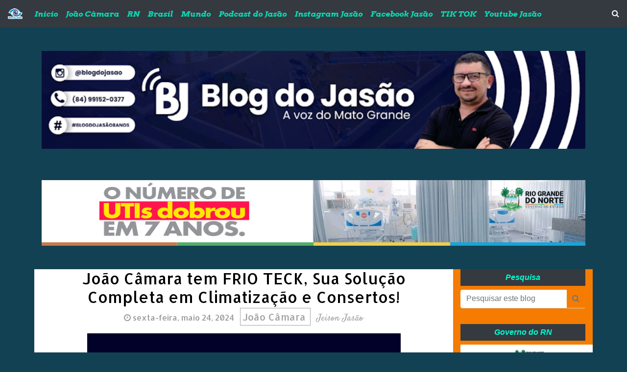

--- FILE ---
content_type: text/html; charset=UTF-8
request_url: https://www.blogdojasao.com.br/2024/05/joao-camara-tem-frio-teck-sua-solucao_24.html
body_size: 37376
content:
<!DOCTYPE html>
<html dir='ltr' xmlns='http://www.w3.org/1999/xhtml' xmlns:a='http://www.w3.org/1999/xhtml' xmlns:b='http://www.google.com/2005/gml/b' xmlns:data='http://www.google.com/2005/gml/data' xmlns:expr='http://www.google.com/2005/gml/expr'>
<head>
<meta content='width=device-width, initial-scale=1' name='viewport'/>
<title>
João Câmara tem FRIO TECK, Sua Solução Completa em Climatização e Consertos! ~ Blog do Jasão
</title>
<meta content='text/html; charset=UTF-8' http-equiv='Content-Type'/>
<!-- Chrome, Firefox OS and Opera -->
<meta content='#124153' name='theme-color'/>
<!-- Windows Phone -->
<meta content='#124153' name='msapplication-navbutton-color'/>
<meta content='blogger' name='generator'/>
<link href='https://www.blogdojasao.com.br/favicon.ico' rel='icon' type='image/x-icon'/>
<link href='https://www.blogdojasao.com.br/2024/05/joao-camara-tem-frio-teck-sua-solucao_24.html' rel='canonical'/>
<link rel="alternate" type="application/atom+xml" title="Blog do Jasão - Atom" href="https://www.blogdojasao.com.br/feeds/posts/default" />
<link rel="alternate" type="application/rss+xml" title="Blog do Jasão - RSS" href="https://www.blogdojasao.com.br/feeds/posts/default?alt=rss" />
<link rel="service.post" type="application/atom+xml" title="Blog do Jasão - Atom" href="https://www.blogger.com/feeds/7819207944476332434/posts/default" />

<link rel="alternate" type="application/atom+xml" title="Blog do Jasão - Atom" href="https://www.blogdojasao.com.br/feeds/6140454963814344676/comments/default" />
<!--Can't find substitution for tag [blog.ieCssRetrofitLinks]-->
<link href='https://blogger.googleusercontent.com/img/b/R29vZ2xl/AVvXsEgP9xVQsdBwycjUJ9A1quFSdWZC_TxW1byOCKDoWHn2tqR1swal1m3U10pCuNQvp5BjeSehM9JXDJ8fe83Qijg0SKr_CnWF_fRycjP1-AlQE18x9DbtAyTjUSnrB1eDqfrSqb3ERGefObfiQGwBtc4yaUQYGHsaz584SYgd7h-3BlPPCT4gHNxzjP-GIrY/w640-h360/3.jpg' rel='image_src'/>
<meta content='https://www.blogdojasao.com.br/2024/05/joao-camara-tem-frio-teck-sua-solucao_24.html' property='og:url'/>
<meta content='João Câmara tem FRIO TECK, Sua Solução Completa em Climatização e Consertos!' property='og:title'/>
<meta content='Noticias de João câmara capital nacional dos vento na região do mato grande, PodCast do Jasão no facebook, instagram e youtube no @blogdojasao' property='og:description'/>
<meta content='https://blogger.googleusercontent.com/img/b/R29vZ2xl/AVvXsEgP9xVQsdBwycjUJ9A1quFSdWZC_TxW1byOCKDoWHn2tqR1swal1m3U10pCuNQvp5BjeSehM9JXDJ8fe83Qijg0SKr_CnWF_fRycjP1-AlQE18x9DbtAyTjUSnrB1eDqfrSqb3ERGefObfiQGwBtc4yaUQYGHsaz584SYgd7h-3BlPPCT4gHNxzjP-GIrY/w1200-h630-p-k-no-nu/3.jpg' property='og:image'/>
<link crossorigin='anonymous' href='https://stackpath.bootstrapcdn.com/bootstrap/4.5.0/css/bootstrap.min.css' integrity='sha384-9aIt2nRpC12Uk9gS9baDl411NQApFmC26EwAOH8WgZl5MYYxFfc+NcPb1dKGj7Sk' rel='stylesheet'/>
<link href='https://fonts.googleapis.com/css2?family=Open+Sans:wght@300;400&family=Satisfy&display=swap' rel='stylesheet'/>
<link href='https://maxcdn.bootstrapcdn.com/font-awesome/4.7.0/css/font-awesome.min.css' rel='stylesheet'/>
<style type='text/css'>@font-face{font-family:'Allerta';font-style:normal;font-weight:400;font-display:swap;src:url(//fonts.gstatic.com/s/allerta/v19/TwMO-IAHRlkbx940YnYXSCiN9uc.woff2)format('woff2');unicode-range:U+0000-00FF,U+0131,U+0152-0153,U+02BB-02BC,U+02C6,U+02DA,U+02DC,U+0304,U+0308,U+0329,U+2000-206F,U+20AC,U+2122,U+2191,U+2193,U+2212,U+2215,U+FEFF,U+FFFD;}@font-face{font-family:'Arvo';font-style:italic;font-weight:700;font-display:swap;src:url(//fonts.gstatic.com/s/arvo/v23/tDbO2oWUg0MKqSIoVLH68dr_pgL0Gw.woff2)format('woff2');unicode-range:U+0000-00FF,U+0131,U+0152-0153,U+02BB-02BC,U+02C6,U+02DA,U+02DC,U+0304,U+0308,U+0329,U+2000-206F,U+20AC,U+2122,U+2191,U+2193,U+2212,U+2215,U+FEFF,U+FFFD;}@font-face{font-family:'Open Sans';font-style:normal;font-weight:300;font-stretch:100%;font-display:swap;src:url(//fonts.gstatic.com/s/opensans/v44/memvYaGs126MiZpBA-UvWbX2vVnXBbObj2OVTSKmu0SC55K5gw.woff2)format('woff2');unicode-range:U+0460-052F,U+1C80-1C8A,U+20B4,U+2DE0-2DFF,U+A640-A69F,U+FE2E-FE2F;}@font-face{font-family:'Open Sans';font-style:normal;font-weight:300;font-stretch:100%;font-display:swap;src:url(//fonts.gstatic.com/s/opensans/v44/memvYaGs126MiZpBA-UvWbX2vVnXBbObj2OVTSumu0SC55K5gw.woff2)format('woff2');unicode-range:U+0301,U+0400-045F,U+0490-0491,U+04B0-04B1,U+2116;}@font-face{font-family:'Open Sans';font-style:normal;font-weight:300;font-stretch:100%;font-display:swap;src:url(//fonts.gstatic.com/s/opensans/v44/memvYaGs126MiZpBA-UvWbX2vVnXBbObj2OVTSOmu0SC55K5gw.woff2)format('woff2');unicode-range:U+1F00-1FFF;}@font-face{font-family:'Open Sans';font-style:normal;font-weight:300;font-stretch:100%;font-display:swap;src:url(//fonts.gstatic.com/s/opensans/v44/memvYaGs126MiZpBA-UvWbX2vVnXBbObj2OVTSymu0SC55K5gw.woff2)format('woff2');unicode-range:U+0370-0377,U+037A-037F,U+0384-038A,U+038C,U+038E-03A1,U+03A3-03FF;}@font-face{font-family:'Open Sans';font-style:normal;font-weight:300;font-stretch:100%;font-display:swap;src:url(//fonts.gstatic.com/s/opensans/v44/memvYaGs126MiZpBA-UvWbX2vVnXBbObj2OVTS2mu0SC55K5gw.woff2)format('woff2');unicode-range:U+0307-0308,U+0590-05FF,U+200C-2010,U+20AA,U+25CC,U+FB1D-FB4F;}@font-face{font-family:'Open Sans';font-style:normal;font-weight:300;font-stretch:100%;font-display:swap;src:url(//fonts.gstatic.com/s/opensans/v44/memvYaGs126MiZpBA-UvWbX2vVnXBbObj2OVTVOmu0SC55K5gw.woff2)format('woff2');unicode-range:U+0302-0303,U+0305,U+0307-0308,U+0310,U+0312,U+0315,U+031A,U+0326-0327,U+032C,U+032F-0330,U+0332-0333,U+0338,U+033A,U+0346,U+034D,U+0391-03A1,U+03A3-03A9,U+03B1-03C9,U+03D1,U+03D5-03D6,U+03F0-03F1,U+03F4-03F5,U+2016-2017,U+2034-2038,U+203C,U+2040,U+2043,U+2047,U+2050,U+2057,U+205F,U+2070-2071,U+2074-208E,U+2090-209C,U+20D0-20DC,U+20E1,U+20E5-20EF,U+2100-2112,U+2114-2115,U+2117-2121,U+2123-214F,U+2190,U+2192,U+2194-21AE,U+21B0-21E5,U+21F1-21F2,U+21F4-2211,U+2213-2214,U+2216-22FF,U+2308-230B,U+2310,U+2319,U+231C-2321,U+2336-237A,U+237C,U+2395,U+239B-23B7,U+23D0,U+23DC-23E1,U+2474-2475,U+25AF,U+25B3,U+25B7,U+25BD,U+25C1,U+25CA,U+25CC,U+25FB,U+266D-266F,U+27C0-27FF,U+2900-2AFF,U+2B0E-2B11,U+2B30-2B4C,U+2BFE,U+3030,U+FF5B,U+FF5D,U+1D400-1D7FF,U+1EE00-1EEFF;}@font-face{font-family:'Open Sans';font-style:normal;font-weight:300;font-stretch:100%;font-display:swap;src:url(//fonts.gstatic.com/s/opensans/v44/memvYaGs126MiZpBA-UvWbX2vVnXBbObj2OVTUGmu0SC55K5gw.woff2)format('woff2');unicode-range:U+0001-000C,U+000E-001F,U+007F-009F,U+20DD-20E0,U+20E2-20E4,U+2150-218F,U+2190,U+2192,U+2194-2199,U+21AF,U+21E6-21F0,U+21F3,U+2218-2219,U+2299,U+22C4-22C6,U+2300-243F,U+2440-244A,U+2460-24FF,U+25A0-27BF,U+2800-28FF,U+2921-2922,U+2981,U+29BF,U+29EB,U+2B00-2BFF,U+4DC0-4DFF,U+FFF9-FFFB,U+10140-1018E,U+10190-1019C,U+101A0,U+101D0-101FD,U+102E0-102FB,U+10E60-10E7E,U+1D2C0-1D2D3,U+1D2E0-1D37F,U+1F000-1F0FF,U+1F100-1F1AD,U+1F1E6-1F1FF,U+1F30D-1F30F,U+1F315,U+1F31C,U+1F31E,U+1F320-1F32C,U+1F336,U+1F378,U+1F37D,U+1F382,U+1F393-1F39F,U+1F3A7-1F3A8,U+1F3AC-1F3AF,U+1F3C2,U+1F3C4-1F3C6,U+1F3CA-1F3CE,U+1F3D4-1F3E0,U+1F3ED,U+1F3F1-1F3F3,U+1F3F5-1F3F7,U+1F408,U+1F415,U+1F41F,U+1F426,U+1F43F,U+1F441-1F442,U+1F444,U+1F446-1F449,U+1F44C-1F44E,U+1F453,U+1F46A,U+1F47D,U+1F4A3,U+1F4B0,U+1F4B3,U+1F4B9,U+1F4BB,U+1F4BF,U+1F4C8-1F4CB,U+1F4D6,U+1F4DA,U+1F4DF,U+1F4E3-1F4E6,U+1F4EA-1F4ED,U+1F4F7,U+1F4F9-1F4FB,U+1F4FD-1F4FE,U+1F503,U+1F507-1F50B,U+1F50D,U+1F512-1F513,U+1F53E-1F54A,U+1F54F-1F5FA,U+1F610,U+1F650-1F67F,U+1F687,U+1F68D,U+1F691,U+1F694,U+1F698,U+1F6AD,U+1F6B2,U+1F6B9-1F6BA,U+1F6BC,U+1F6C6-1F6CF,U+1F6D3-1F6D7,U+1F6E0-1F6EA,U+1F6F0-1F6F3,U+1F6F7-1F6FC,U+1F700-1F7FF,U+1F800-1F80B,U+1F810-1F847,U+1F850-1F859,U+1F860-1F887,U+1F890-1F8AD,U+1F8B0-1F8BB,U+1F8C0-1F8C1,U+1F900-1F90B,U+1F93B,U+1F946,U+1F984,U+1F996,U+1F9E9,U+1FA00-1FA6F,U+1FA70-1FA7C,U+1FA80-1FA89,U+1FA8F-1FAC6,U+1FACE-1FADC,U+1FADF-1FAE9,U+1FAF0-1FAF8,U+1FB00-1FBFF;}@font-face{font-family:'Open Sans';font-style:normal;font-weight:300;font-stretch:100%;font-display:swap;src:url(//fonts.gstatic.com/s/opensans/v44/memvYaGs126MiZpBA-UvWbX2vVnXBbObj2OVTSCmu0SC55K5gw.woff2)format('woff2');unicode-range:U+0102-0103,U+0110-0111,U+0128-0129,U+0168-0169,U+01A0-01A1,U+01AF-01B0,U+0300-0301,U+0303-0304,U+0308-0309,U+0323,U+0329,U+1EA0-1EF9,U+20AB;}@font-face{font-family:'Open Sans';font-style:normal;font-weight:300;font-stretch:100%;font-display:swap;src:url(//fonts.gstatic.com/s/opensans/v44/memvYaGs126MiZpBA-UvWbX2vVnXBbObj2OVTSGmu0SC55K5gw.woff2)format('woff2');unicode-range:U+0100-02BA,U+02BD-02C5,U+02C7-02CC,U+02CE-02D7,U+02DD-02FF,U+0304,U+0308,U+0329,U+1D00-1DBF,U+1E00-1E9F,U+1EF2-1EFF,U+2020,U+20A0-20AB,U+20AD-20C0,U+2113,U+2C60-2C7F,U+A720-A7FF;}@font-face{font-family:'Open Sans';font-style:normal;font-weight:300;font-stretch:100%;font-display:swap;src:url(//fonts.gstatic.com/s/opensans/v44/memvYaGs126MiZpBA-UvWbX2vVnXBbObj2OVTS-mu0SC55I.woff2)format('woff2');unicode-range:U+0000-00FF,U+0131,U+0152-0153,U+02BB-02BC,U+02C6,U+02DA,U+02DC,U+0304,U+0308,U+0329,U+2000-206F,U+20AC,U+2122,U+2191,U+2193,U+2212,U+2215,U+FEFF,U+FFFD;}@font-face{font-family:'Open Sans';font-style:normal;font-weight:700;font-stretch:100%;font-display:swap;src:url(//fonts.gstatic.com/s/opensans/v44/memvYaGs126MiZpBA-UvWbX2vVnXBbObj2OVTSKmu0SC55K5gw.woff2)format('woff2');unicode-range:U+0460-052F,U+1C80-1C8A,U+20B4,U+2DE0-2DFF,U+A640-A69F,U+FE2E-FE2F;}@font-face{font-family:'Open Sans';font-style:normal;font-weight:700;font-stretch:100%;font-display:swap;src:url(//fonts.gstatic.com/s/opensans/v44/memvYaGs126MiZpBA-UvWbX2vVnXBbObj2OVTSumu0SC55K5gw.woff2)format('woff2');unicode-range:U+0301,U+0400-045F,U+0490-0491,U+04B0-04B1,U+2116;}@font-face{font-family:'Open Sans';font-style:normal;font-weight:700;font-stretch:100%;font-display:swap;src:url(//fonts.gstatic.com/s/opensans/v44/memvYaGs126MiZpBA-UvWbX2vVnXBbObj2OVTSOmu0SC55K5gw.woff2)format('woff2');unicode-range:U+1F00-1FFF;}@font-face{font-family:'Open Sans';font-style:normal;font-weight:700;font-stretch:100%;font-display:swap;src:url(//fonts.gstatic.com/s/opensans/v44/memvYaGs126MiZpBA-UvWbX2vVnXBbObj2OVTSymu0SC55K5gw.woff2)format('woff2');unicode-range:U+0370-0377,U+037A-037F,U+0384-038A,U+038C,U+038E-03A1,U+03A3-03FF;}@font-face{font-family:'Open Sans';font-style:normal;font-weight:700;font-stretch:100%;font-display:swap;src:url(//fonts.gstatic.com/s/opensans/v44/memvYaGs126MiZpBA-UvWbX2vVnXBbObj2OVTS2mu0SC55K5gw.woff2)format('woff2');unicode-range:U+0307-0308,U+0590-05FF,U+200C-2010,U+20AA,U+25CC,U+FB1D-FB4F;}@font-face{font-family:'Open Sans';font-style:normal;font-weight:700;font-stretch:100%;font-display:swap;src:url(//fonts.gstatic.com/s/opensans/v44/memvYaGs126MiZpBA-UvWbX2vVnXBbObj2OVTVOmu0SC55K5gw.woff2)format('woff2');unicode-range:U+0302-0303,U+0305,U+0307-0308,U+0310,U+0312,U+0315,U+031A,U+0326-0327,U+032C,U+032F-0330,U+0332-0333,U+0338,U+033A,U+0346,U+034D,U+0391-03A1,U+03A3-03A9,U+03B1-03C9,U+03D1,U+03D5-03D6,U+03F0-03F1,U+03F4-03F5,U+2016-2017,U+2034-2038,U+203C,U+2040,U+2043,U+2047,U+2050,U+2057,U+205F,U+2070-2071,U+2074-208E,U+2090-209C,U+20D0-20DC,U+20E1,U+20E5-20EF,U+2100-2112,U+2114-2115,U+2117-2121,U+2123-214F,U+2190,U+2192,U+2194-21AE,U+21B0-21E5,U+21F1-21F2,U+21F4-2211,U+2213-2214,U+2216-22FF,U+2308-230B,U+2310,U+2319,U+231C-2321,U+2336-237A,U+237C,U+2395,U+239B-23B7,U+23D0,U+23DC-23E1,U+2474-2475,U+25AF,U+25B3,U+25B7,U+25BD,U+25C1,U+25CA,U+25CC,U+25FB,U+266D-266F,U+27C0-27FF,U+2900-2AFF,U+2B0E-2B11,U+2B30-2B4C,U+2BFE,U+3030,U+FF5B,U+FF5D,U+1D400-1D7FF,U+1EE00-1EEFF;}@font-face{font-family:'Open Sans';font-style:normal;font-weight:700;font-stretch:100%;font-display:swap;src:url(//fonts.gstatic.com/s/opensans/v44/memvYaGs126MiZpBA-UvWbX2vVnXBbObj2OVTUGmu0SC55K5gw.woff2)format('woff2');unicode-range:U+0001-000C,U+000E-001F,U+007F-009F,U+20DD-20E0,U+20E2-20E4,U+2150-218F,U+2190,U+2192,U+2194-2199,U+21AF,U+21E6-21F0,U+21F3,U+2218-2219,U+2299,U+22C4-22C6,U+2300-243F,U+2440-244A,U+2460-24FF,U+25A0-27BF,U+2800-28FF,U+2921-2922,U+2981,U+29BF,U+29EB,U+2B00-2BFF,U+4DC0-4DFF,U+FFF9-FFFB,U+10140-1018E,U+10190-1019C,U+101A0,U+101D0-101FD,U+102E0-102FB,U+10E60-10E7E,U+1D2C0-1D2D3,U+1D2E0-1D37F,U+1F000-1F0FF,U+1F100-1F1AD,U+1F1E6-1F1FF,U+1F30D-1F30F,U+1F315,U+1F31C,U+1F31E,U+1F320-1F32C,U+1F336,U+1F378,U+1F37D,U+1F382,U+1F393-1F39F,U+1F3A7-1F3A8,U+1F3AC-1F3AF,U+1F3C2,U+1F3C4-1F3C6,U+1F3CA-1F3CE,U+1F3D4-1F3E0,U+1F3ED,U+1F3F1-1F3F3,U+1F3F5-1F3F7,U+1F408,U+1F415,U+1F41F,U+1F426,U+1F43F,U+1F441-1F442,U+1F444,U+1F446-1F449,U+1F44C-1F44E,U+1F453,U+1F46A,U+1F47D,U+1F4A3,U+1F4B0,U+1F4B3,U+1F4B9,U+1F4BB,U+1F4BF,U+1F4C8-1F4CB,U+1F4D6,U+1F4DA,U+1F4DF,U+1F4E3-1F4E6,U+1F4EA-1F4ED,U+1F4F7,U+1F4F9-1F4FB,U+1F4FD-1F4FE,U+1F503,U+1F507-1F50B,U+1F50D,U+1F512-1F513,U+1F53E-1F54A,U+1F54F-1F5FA,U+1F610,U+1F650-1F67F,U+1F687,U+1F68D,U+1F691,U+1F694,U+1F698,U+1F6AD,U+1F6B2,U+1F6B9-1F6BA,U+1F6BC,U+1F6C6-1F6CF,U+1F6D3-1F6D7,U+1F6E0-1F6EA,U+1F6F0-1F6F3,U+1F6F7-1F6FC,U+1F700-1F7FF,U+1F800-1F80B,U+1F810-1F847,U+1F850-1F859,U+1F860-1F887,U+1F890-1F8AD,U+1F8B0-1F8BB,U+1F8C0-1F8C1,U+1F900-1F90B,U+1F93B,U+1F946,U+1F984,U+1F996,U+1F9E9,U+1FA00-1FA6F,U+1FA70-1FA7C,U+1FA80-1FA89,U+1FA8F-1FAC6,U+1FACE-1FADC,U+1FADF-1FAE9,U+1FAF0-1FAF8,U+1FB00-1FBFF;}@font-face{font-family:'Open Sans';font-style:normal;font-weight:700;font-stretch:100%;font-display:swap;src:url(//fonts.gstatic.com/s/opensans/v44/memvYaGs126MiZpBA-UvWbX2vVnXBbObj2OVTSCmu0SC55K5gw.woff2)format('woff2');unicode-range:U+0102-0103,U+0110-0111,U+0128-0129,U+0168-0169,U+01A0-01A1,U+01AF-01B0,U+0300-0301,U+0303-0304,U+0308-0309,U+0323,U+0329,U+1EA0-1EF9,U+20AB;}@font-face{font-family:'Open Sans';font-style:normal;font-weight:700;font-stretch:100%;font-display:swap;src:url(//fonts.gstatic.com/s/opensans/v44/memvYaGs126MiZpBA-UvWbX2vVnXBbObj2OVTSGmu0SC55K5gw.woff2)format('woff2');unicode-range:U+0100-02BA,U+02BD-02C5,U+02C7-02CC,U+02CE-02D7,U+02DD-02FF,U+0304,U+0308,U+0329,U+1D00-1DBF,U+1E00-1E9F,U+1EF2-1EFF,U+2020,U+20A0-20AB,U+20AD-20C0,U+2113,U+2C60-2C7F,U+A720-A7FF;}@font-face{font-family:'Open Sans';font-style:normal;font-weight:700;font-stretch:100%;font-display:swap;src:url(//fonts.gstatic.com/s/opensans/v44/memvYaGs126MiZpBA-UvWbX2vVnXBbObj2OVTS-mu0SC55I.woff2)format('woff2');unicode-range:U+0000-00FF,U+0131,U+0152-0153,U+02BB-02BC,U+02C6,U+02DA,U+02DC,U+0304,U+0308,U+0329,U+2000-206F,U+20AC,U+2122,U+2191,U+2193,U+2212,U+2215,U+FEFF,U+FFFD;}</style>
<style id='page-skin-1' type='text/css'><!--
/* GENERAL */
:root {
--header-font: 'Satisfy', cursive;
--header-text-color: #f9838c;
--header-hover-text-color: #ee434f;
--secondary-background-color: #f5989f;
--terceary-background-color: #ffded9;
--main-link-color: #df5c8b;
--footer-text-color: #ec8282;
--gray: #a2a2a2;
}
body {
font-family: normal bold 80px 'Open Sans', sans-serif;
color: #ffffff;
background-color: #124153;
}
blockquote:before, code:before {
font-size: 80px;
font-family: 'Satisfy', cursive;
display: table-cell;
padding: 1rem 1rem 0 0;
vertical-align: middle;
}
blockquote:before {
content: '"';
}
code:before {
content: '<>';
}
blockquote p, code span {
padding: 1rem;
display: table-cell;
text-align: left;
vertical-align: middle;
font-size: 1.25rem;
}
blockquote p {
border-left: 1px solid #000;
}
code span {
border-left: 1px solid var(--header-text-color);
}
.video-container {
position:relative;
padding-bottom:56.25%;
padding-top:30px;
height:0;
overflow:hidden;
}
.video-container iframe, .video-container object, .video-container embed {
position:absolute;
top:0;
left:0;
width:100% !important;
height:100% !important;
}
.post-body a {
color: #F4A900;
}
#sidebar a {
color: #ffffff;
}
.post-content a:hover {
background: linear-gradient(90deg,#ff8a00,#B51200);
background-clip: border-box;
-webkit-background-clip: text;
-webkit-text-fill-color: transparent;
-webkit-box-decoration-break: clone;
box-decoration-break: clone;
text-shadow: none;
text-decoration: underline;
text-decoration-color: #ccc;
}
/* HEADER */
#header {
text-align: center;
}
#header img {
max-width: 100%;
}
.navbar-dark .navbar-nav .nav-link {
color: #00ffd0 !important;
opacity: 0.8;
font: italic bold 100% Arvo;
}
.navbar-brand {
font-family: 'Satisfy', cursive;
}
.dropdown-submenu {
position: relative;
}
#topMenu h3 {
display: none;
}
.dropdown-submenu>a:after {
content: "\f0da";
border: none;
font-family: 'FontAwesome';
vertical-align: middle;
}
.dropdown-submenu>.dropdown-menu {
top: 0;
left: 100%;
padding-left: 0.5rem;
margin-top: 0px;
margin-left: 0px;
}
.modal-backdrop {
z-index: 500;
}
@media (min-width: 991px) {
.dropdown-menu {
box-shadow: 0 0 10px rgba(0, 0, 0, 0.1);
}
}
#header-wrapper {
background-color: transparent;
}
#header h1, #header h2 {
padding-bottom: 8px;
font-family: 'Satisfy', cursive;
font-size: 3.75em;
margin-bottom: -0.75rem;
color: #f9838c;
overflow: hidden;
background: linear-gradient(to right, var(--header-hover-text-color), var(--header-hover-text-color) 50%, #f9838c 50%);
background-clip: text;
-webkit-background-clip: text;
-webkit-text-fill-color: transparent;
background-size: 200% 100%;
background-position: 100%;
transition: background-position 275ms ease;
display: inline-block;
}
#header h1:hover, #header h2:hover {
background-position: 0 100%;
text-decoration: none;
}
#header h1 a:hover {
text-decoration-color: var(--header-hover-text-color);
}
.site-description, #header p {
font: 300 'Open Sans', sans-serif;
color: #212529;
opacity: 0.75;
}
#header-2 {
margin-bottom: 3rem;
}
#first-post {
display: none;
}
/* SLIDER */
#slider h3 {
display: none;
}
#slider h5 {
font-weight: 600;
}
#slider .widget-content {
text-align: center;
}
#slider .carousel-caption {
background-color: rgba(17, 17, 17, 0.5);
padding: 1rem;
}
#slider .carousel-caption a {
color: #fff;
}
#btemplates-posts-slider {
border: 1px solid #eee;
}
#btemplates-posts-slider .carousel-item img {
object-fit: cover;
max-height: 550px;
}
/* MAIN */
#posts {
background-color: #ffffff;
font: normal normal 20px Allerta;
color: #000000;
}
#main, #posts, #sidebar {
overflow: hidden;
}
.post-filter-message {
margin-bottom: 3rem;
text-align: center;
font-size: 1.5rem;
text-transform: uppercase;
border-bottom: 1px solid #eee;
}
.message-container {
}
.message-container span {
font-weight: 600;
text-decoration: underline;
text-decoration-color: #B51200;
}
.post {
margin-bottom: 3rem;
}
.post-title {
position: relative;
}
.post-title a {
color: #002fff;
font: normal bold 30px Allerta;
}
.post-title a:hover {
text-decoration: none;
}
.post-title a:after {
position: absolute;
content: '';
background-color: var( --gray );
height: 1px;
bottom: 0;
left: 51%;
right: 51%;
transition-property: left, right;
transition-duration: 0.25s;
transition-timing-function: ease-out;
}
.post-title a:hover:after {
left: 0;
right: 0;
}
.post-timestamp a {
font-size: 80%;
color: #999;
}
.post-header-line-1 > div {
display: inline-block;
color: var(--gray);
}
.post-header-line-1 .post-labels {
margin: 0 0.5rem;
}
.post-header-line-1 .post-labels a {
margin-right: 0.25rem;
}
.post-header-line-1 .post-labels a {
padding: 0.25rem;
border: 1px solid var(--gray);
color: var(--gray);
transition-property: color, border-color;
transition-duration: 0.2s;
transition-timing-function: ease;
}
.post-header-line-1 .post-labels a:hover {
color: var(--dark);
border-color: var(--dark);
text-decoration: none;
}
.post-header-line-1 .post-author a {
color: var(--gray);
}
.post-thumbnail {
position: relative;
margin-bottom: 1rem;
min-height: 3rem;
}
.post-thumbnail .post-author {
position: absolute;
right: 0;
bottom: 0;
background-color: #fff;
padding: 0.5rem;
}
.post-thumbnail .post-author a {
color: #212529;
}
.post-thumbnail img, .post-thumbnail svg {
width: 100%;
height: auto;
}
.post-thumbnail .post-tags {
position: absolute;
left: 0.5rem;
top: 0.75rem;
}
.post-thumbnail .post-tags a {
padding: 0.25rem;
margin-right: 0.25rem;
background-color: var( --header-text-color );
color: var(--light);
font-size: 80%;
font-weight: bold;
transition: background-color 0.5s ease-out;
}
.post-thumbnail .post-tags a:hover {
background-color: var(--dark);
text-decoration: none;
}
.post-author span {
font-family: 'Satisfy', cursive;
}
.post-body {
line-height: 1.7;
}
.post-body p:first-child:first-letter, blockquote p:first-child:first-letter {
color: #999;
float: left;
font-size: 75px;
line-height: 60px;
padding-top: 4px;
padding-right: 8px;
padding-left: 3px;
font-family: 'Satisfy', cursive;
}
.post-body ol {
counter-reset: numero;
list-style: none;
padding: 0;
}
.post-body ol li:before {
color: var(--gray);
counter-increment: numero;
content: counter(numero) ". ";
}
.post-body ul {
list-style: none;
padding: 0;
}
.post-body ul li:before {
content: "\f105";
font-family: FontAwesome;
color: var(--gray);
padding-right: 0.5rem;
}
.post-body img {
max-width: 100%;
height: auto;
}
.post .posts-list-tag {
}
.post .posts-list-tag li {
list-style: none;
border-bottom: 1px solid #efefef;
line-height: 3;
transition: background-color 0.5s;
}
.post .posts-list-tag li:before {
content: '' !important;
padding: 0;
}
.post .posts-list-tag li:hover {
background-color: #eee;
}
.post .posts-list-tag li a {
text-decoration: none;
display: block;
transition: color 0.5s;
}
.post-body table {
border-color:#CDCDCD;
border-style:solid;
border-width:1px 0;
width:100%;
text-align:center;
}
.post-body table td, .post-body table th {
border-bottom:1px solid #EFEFEF;
padding:5px 15px 5px 0;
}
.post-body tr:nth-child(2n) {
background-color: var(--light);
}
.post-footer {
border-width: 1px 0;
border-color: #eee;
border-style: solid;
padding: 0.5rem;
text-align: center;
}
.post-footer a {
color: #ff002f;
}
.post-footer a:hover {
color: var(--dark);
}
.post-footer > div::after {
content: '';
position: absolute;
left: 0;
width: 100%;
height: 100%;
background-color: transparent;
transform: skew(-25deg);
z-index: -1;
}
.read-more a {
background-color: var(--gray);
color: var(--light);
padding: 0.5rem 1rem;
transition: background-color 0.5s ease;
}
.read-more a i {
transition: transform 0.25s ease-out;
}
.read-more a:hover {
background-color: var(--dark);
text-decoration: none;
color: var(--light);
}
.read-more a:hover i {
transform: translateX(4px);
}
.post-share a {
margin: 0 0.2rem;
}
.post-share a i {
transition: transform 0.25s ease-in-out;
}
.post-share a:hover i {
transform: rotate(-15deg);
}
.author-profile {
padding: 1.5rem 0 3rem;
}
.author-image {
float: left;
margin-right: 1rem;
}
.author-image img, .author-image svg {
width: 150px;
height: 150px;
}
.author-name {
font-family: 'Satisfy', cursive;
font-size: 2rem;
}
.author-name a {
color: var(--dark);
}
.author-desc {
color: #666;
font-size: 0.9rem;
}
.blog-pager {
padding: 0;
clear: both;
}
#post-navigation {
padding: 0;
margin: 0 0 3rem 0;
}
#post-navigation a {
color: var(--gray) !important;
font-size: 0.8rem;
}
.nav-post-thumb img, .nav-post-thumb svg {
width: 125px;
height: 75px;
object-fit: cover;
}
.nav-post-info {
height: 75px;
padding: 0 0.5rem;
}
#next-post .nav-post-thumb {
float: left;
}
#previous-post .nav-post-thumb {
float: right;
}
#related-posts {
overflow: hidden;
margin-bottom: 2rem;
}
#related-posts h5 {
position: relative;
font-size: 0.8rem;
}
#related-posts h5:after {
background-color: var(--gray);
position: absolute;
content: '';
height: 1px;
width: 100%;
top: 50%;
transform: translateY(-50%);
margin-left: 10px;
}
.related-post-thumb {
width: 100%;
height: 140px;
overflow: hidden;
float: none;
}
.related-post-thumb img, .related-post-thumb svg {
width: 100%;
height: 100%;
object-fit: cover;
transition: all 1.5s cubic-bezier(0, 0, .3, 1);
}
.related-post-info {
text-align: center;
font-size: 0.8rem;
color: var(--gray);
}
.related-post-title {
font-size: 0.9rem;
text-align: center;
}
.related-post-title a {
color: var(--dark);
}
#comments {
margin-bottom: 2rem;
}
#comments h3, .comment-form h4 {
margin-bottom: 1rem;
border-bottom: 1px solid var(--gray);
padding-bottom: 1rem;
}
ol#top-ra, ol.thread-chrome {
margin: 0;
padding: 0;
list-style: none;
}
.comment {
margin-bottom: 1rem;
}
.comment-block {
min-height: 110px;
position: relative;
margin-bottom: 0.5rem;
}
.comment a.comment-reply {
position: absolute;
right: 0;
bottom: -20px;
padding: 0.1rem;
font-size: 0.8rem;
color: var(--gray);
}
.comment a.comment-reply:hover {
color: #B51200;
text-decoration: none;
border-color: #B51200;
}
.comment-replies {
margin-left: 20px;
}
.comment .avatar-image-container {
width: 100px;
height:100px;
float: left;
margin-right: 1rem;
}
.thread-count, #comments .loadmore, .comment-actions .item-control {
display: none;
}
.comment-content, .comment-header {
margin-left: 120px;
}
.comment-header cite {
font-weight: bold;
}
.comment-header cite a {
color: #B51200;
}
.comment .datetime a {
font-size: 0.8rem;
color: var(--gray);
}
#comments span.blog-author {
color: var(--gray);
}
#top-continue a {
color: var(--gray);
}
.comment-body {
}
.blog-feeds {
display: none;
}
/* SIDEBAR */
#sidebar {
background-color: #F57C00;
}
#sidebar .widget {
margin-bottom: 2rem;
}
.bt-widget-description {
color: var(  --gray );
font-size: 85%;
text-align: center;
}
#sidebar h3 {
background-color: var( --dark );
color: #00ffd0;
font: italic bold 100% Verdana, Geneva, sans-serif;
padding: 0.5rem;
text-align: center;
}
.search-form input[type="text"] {
border-width: 0 0 1px;
}
.search-form input[type="text"]:focus {
border-width: 0 0 1px;
box-shadow: none;
}
.search-form button {
border-width: 0 0 1px;
border-color: #ced4da;
}
.search-form button i {
transition: transform 0.5s ease;
}
.search-form:hover button i {
transform: rotate(90deg);
}
.search-form button:hover {
background-color: transparent;
border-color: #ced4da;
color: inherit;
}
.search-form button:focus {
box-shadow: none;
}
.search-form button:active {
box-shadow: none !important;
background-color: transparent !important;
color: var(--header-hover-text-color) !important;
border-color: #ced4da !important;
}
.Label ul:not(.btemplates-tags) {
list-style: none !important;
padding: 0 !important;
}
.Label ul:not(.btemplates-tags) li:before {
content: '\f292';
font-family: FontAwesome;
padding-right: 0.5rem;
color: #ffffff;
}
ul.btemplates-tags {
padding: 0 !important;
list-style: none !important;
font-size: 80%;
}
ul.btemplates-tags li:before {
content: '';
}
ul.btemplates-tags li a {
text-align: center;
display: block;
padding: 2rem;
background-color: #999;
margin-bottom: 0.5rem;
object-fit: cover;
background-repeat: no-repeat;
background-size: cover;
cursor: pointer;
position: relative;
z-index: 0;
font-size: 1rem;
}
ul.btemplates-tags li a:after {
position: absolute;
content: '';
background-color: #fff;
width: 100%;
height: 100%;
left: 0;
top: 0;
opacity: 0.3;
z-index: 1;
transition: opacity 0.5s ease;
}
ul.btemplates-tags li a:hover:after {
opacity: 0;
}
ul.btemplates-tags li a:hover {
text-decoration: none;
}
ul.btemplates-tags li a span {
background-color: #fff;
padding: 0.5rem;
color: #000;
opacity: 0.80;
transition-property: color, background-color;
transition-timing-function: ease-in;
transition-duration: 0.2s;
z-index: 3;
position: relative;
}
ul.btemplates-tags li a:hover span {
background-color: var( --header-text-color );
color: #fff;
text-decoration: none;
}
.PopularPosts {
padding: 0;
font-size: 80%;
}
.PopularPosts a {
margin-bottom: 0.5rem;
border-bottom: 1px solid #eee;
padding: 0.1rem 0.1rem 0.5rem;
display: block;
transition: background-color 0.5s ease;
}
.PopularPosts a:hover .popular-thumbnail {
transform: rotate(-2deg);
}
.PopularPosts a .popular-post-description {
transition: color 0.5s ease;
}
.PopularPosts a:hover .popular-post-description {
color: var(--dark) !important;
}
.PopularPosts a:hover {
text-decoration: none;
background-color: var(--terceary-background-color);
}
.popular-thumbnail {
float: left;
width: 65px;
margin-right: 0.25rem;
transition: transform 0.5s;
}
.PopularPosts .info {
min-height: 65px;
}
.popular-thumbnail img {
width: 65px;
height: 65px;
object-fit: cover;
}
.popular-post-title {
font-weight: 600;
}
.popular-post-description {
color: var( --gray )
}
.Profile .widget-content {
text-align: center;
}
img.profile-img {
width: 125px !important;
height: 125px;
margin: 0 auto 0.5rem;
transition: transform 0.5s ease;
}
img.profile-img:hover {
transform: rotate(-5deg);
}
.profile-data a.profile-link {
font-size: 1.5rem;
font-weight: bold;
font-family: 'Satisfy', cursive;
color: var(--dark) !important;
}
.profile-info > a.profile-link {
font-size: 0.9rem;
}
.profile-textblock {
font-size: 0.85rem;
}
.Profile ul {
text-align: left;
}
.Profile li a {
padding: 0 0.5em 0 0.3em;
}
.Profile li:before {
content: '\f2bd';
font-family: fontAwesome;
}
.Profile li {
list-style: none;
}
.lt-comment {
margin-bottom: 0.5rem;
min-height: 51px;
display: block;
}
.lt-comment-avatar {
width: 50px;
height: 50px;
float: left;
transition: transform 0.5s ease;
}
.lt-comment:hover .lt-comment-avatar {
transform: rotate(-15deg);
}
.lt-comment-content {
background: #ccc;
position: relative;
padding: 0.5rem;
margin: 0 0 0 65px;
font-size: 75%;
}
.lt-comment-content:after {
content: '';
position: absolute;
display: block;
top: 30%;
right: 100%;
margin-top: -10px;
width: 0;
height: 0;
width: 0;
height: 0;
border-top: 10px solid transparent;
border-bottom: 10px solid transparent;
border-right: 10px solid #ccc;
}
.lt-comment-author {
font-family: 'Satisfy', cursive;
font-weight: bold;
}
.cloud-label-widget-content a {
background-color: var(--terceary-background-color);
color: var(--dark) !important;
margin: 0.1rem;
padding: 0.3rem;
display: inline-block;
font-weight: lighter;
transition: transform 0.5s ease-out;
}
.cloud-label-widget-content a:hover {
transform: rotate(-2deg);
}
/* FOOTER */
#footer {
padding: 1.5rem 0;
}
#footer a {
color: var(--footer-text-color);
}
#footer .widget {
margin-bottom: 2rem;
}
#footer h3 {
font-size: 1.5rem;
border-bottom: 1px dotted #fff;
padding: 0 0 0.5rem;
margin: 0 0 0.5rem;
}
#footer ul, #sidebar ul {
padding: 0 0 0 1rem;
list-style: square;
}
#footer .popular-post-description {
color: var(--light);
}
#footer .search-form input[type="text"] {
background-color: var(--dark);
}
#footer .lt-comment a, #footer .lt-comment {
color: var(--dark);
}
#footer .lt-comment-content:after {
border-right-color: var(--terceary-background-color);
}
#footer .lt-comment-content {
background-color: var(--terceary-background-color);
}
#bottom {
background-color: #111;
color: var(--light);
padding: 0.5rem 0;
font-size: 0.9rem;
}
#bottom a {
color: #cfa2fb;
}
#bottom p {
margin-bottom: 0;
}
#bottom .heart {
color: transparent;
transition: color 0.5s ease-in;
}
#bottom p:hover .heart {
color: darkred;
}
.social ul {
padding: 0 !important;
}
.social a {
display: inline-block;
}
.social .fa {
background-color: var(--gray);
color: #fff;
font-size: 1.75rem;
width: 2.5rem;
height: 2.5rem;
vertical-align: middle;
margin: 0 0.1rem 0.1rem 0;
float: left;
transition: background-color 0.1s ease-in;
}
.social .fa.hover {
}
.social .fa.fa-500px:hover {
background-color: #0099e5;
}
.social .fa.fa-adn:hover {
background-color: #4a484c;
}
.social .fa.fa-amazon:hover {
background-color: #ff9900;
}
.social .fa.fa-android:hover {
background-color: #a4c639;
}
.social .fa.fa-angellist:hover {
background-color: #000;
}
.social .fa.fa-apple:hover {
background-color: #979797;
}
.social .fa.fa-behance:hover {
background-color: #1769ff;
}
.social .fa.fa-behance-square:hover {
background-color: #1769ff;
}
.social .fa.fa-bitbucket:hover {
background-color: #205081;
}
.social .fa.fa-bitbucket-square:hover {
background-color: #205081;
}
.social .fa.fa-bitcoin:hover {
background-color: #ee9209;
}
.social .fa.fa-black-tie:hover {
background-color: #222;
}
.social .fa.fa-btc:hover {
background-color: #ee9209;
}
.social .fa.fa-buysellads:hover {
background-color: #c90100;
}
.social .fa.fa-cc-amex:hover {
background-color: #007bc1;
}
.social .fa.fa-cc-diners-club:hover {
background-color: #004a97;
}
.social .fa.fa-cc-discover:hover {
background-color: #f68121;
}
.social .fa.fa-cc-jcb:hover {
background-color: #003a8f;
}
.social .fa.fa-cc-mastercard:hover {
background-color: #0a3a82;
}
.social .fa.fa-cc-paypal:hover {
background-color: #253b80;
}
.social .fa.fa-cc-stripe:hover {
background-color: #00afe1;
}
.social .fa.fa-cc-visa:hover {
background-color: #0157a2;
}
.social .fa.fa-chrome:hover {
background-color: #4587f3;
}
.social .fa.fa-codepen:hover {
background-color: #000;
}
.social .fa.fa-connectdevelop:hover {
background-color: #391448;
}
.social .fa.fa-contao:hover {
background-color: #eb8623;
}
.social .fa.fa-creative-commons:hover {
background-color: #231f20;
}
.social .fa.fa-css3:hover {
background-color: #1680c0;
}
.social .fa.fa-dashcube:hover {
background-color: #7f7f7f;
}
.social .fa.fa-delicious:hover {
background-color: #3399ff;
}
.social .fa.fa-deviantart:hover {
background-color: #4e6252;
}
.social .fa.fa-digg:hover {
background-color: #000;
}
.social .fa.fa-dribbble:hover {
background-color: #444444;
}
.social .fa.fa-dropbox:hover {
background-color: #007ee5;
}
.social .fa.fa-drupal:hover {
background-color: #0077c0;
}
.social .fa.fa-empire:hover {
background-color: #000;
}
.social .fa.fa-expeditedssl:hover {
background-color: #343433;
}
.social .fa.fa-facebook:hover {
background-color: #3b5998;
}
.social .fa.fa-etsy:hover {
background-color: #F45700;
}
.social .fa.fa-facebook-official:hover {
background-color: #3b5998;
}
.social .fa.fa-facebook-square:hover {
background-color: #3b5998;
}
.social .fa.fa-firefox:hover {
background-color: #e66000;
}
.social .fa.fa-flickr:hover {
background-color: #ff0084;
}
.social .fa.fa-fonticons:hover {
background-color: #1c1e29;
}
.social .fa.fa-forumbee:hover {
background-color: #83ad13;
}
.social .fa.fa-foursquare:hover {
background-color: #0072b1;
}
.social .fa.fa-ge:hover {
background-color: #000;
}
.social .fa.fa-get-pocket:hover {
background-color: #d3505a;
}
.social .fa.fa-gg:hover {
background-color: #000;
}
.social .fa.fa-gg-circle:hover {
background-color: #000;
}
.social .fa.fa-git:hover {
background-color: #333;
}
.social .fa.fa-git-square:hover {
background-color: #333;
}
.social .fa.fa-github:hover {
background-color: #333;
}
.social .fa.fa-github-alt:hover {
background-color: #333;
}
.social .fa.fa-github-square:hover {
background-color: #333;
}
.social .fa.fa-gittip:hover {
background-color: #663300;
}
.social .fa.fa-google:hover {
background-color: #4285f4;
}
.social .fa.fa-google-plus:hover {
background-color: #dd4b39;
}
.social .fa.fa-google-plus-square:hover {
background-color: #dd4b39;
}
.social .fa.fa-google-wallet:hover {
background-color: #4285f4;
}
.social .fa.fa-hacker-news:hover {
background-color: #ff6600;
}
.social .fa.fa-houzz:hover {
background-color: #7ac142;
}
.social .fa.fa-html5:hover {
background-color: #e34f26;
}
.social .fa.fa-instagram:hover {
background-color: #3f729b;
}
.social .fa.fa-internet-explorer:hover {
background-color: #1ebbee;
}
.social .fa.fa-ioxhost:hover {
background-color: #faa729;
}
.social .fa.fa-joomla:hover {
background-color: #142849;
}
.social .fa.fa-jsfiddle:hover {
background-color: #4679bd;
}
.social .fa.fa-lastfm:hover {
background-color: #c3000d;
}
.social .fa.fa-lastfm-square:hover {
background-color: #c3000d;
}
.social .fa.fa-leanpub:hover {
background-color: #0c0c0c;
}
.social .fa.fa-linkedin:hover {
background-color: #0976b4;
}
.social .fa.fa-linkedin-square:hover {
background-color: #0976b4;
}
.social .fa.fa-linux:hover {
background-color: #333333;
}
.social .fa.fa-maxcdn:hover {
background-color: #ff6600;
}
.social .fa.fa-meanpath:hover {
background-color: #538ed7;
}
.social .fa.fa-medium:hover {
background-color: #000;
}
.social .fa.fa-odnoklassniki:hover {
background-color: #ed812b;
}
.social .fa.fa-odnoklassniki-square:hover {
background-color: #ed812b;
}
.social .fa.fa-opencart:hover {
background-color: #2ac2ef;
}
.social .fa.fa-openid:hover {
background-color: #f78c40;
}
.social .fa.fa-opera:hover {
background-color: #cc0f16;
}
.social .fa.fa-optin-monster:hover {
background-color: #83c11f;
}
.social .fa.fa-pagelines:hover {
background-color: #000;
}
.social .fa.fa-paypal:hover {
background-color: #253b80;
}
.social .fa.fa-pied-piper:hover {
background-color: #2f9f46;
}
.social .fa.fa-pied-piper-alt:hover {
background-color: #2f9f46;
}
.social .fa.fa-pied-piper-square:hover {
background-color: #2f9f46;
}
.social .fa.fa-pinterest:hover {
background-color: #cc2127;
}
.social .fa.fa-pinterest-p:hover {
background-color: #cc2127;
}
.social .fa.fa-pinterest-square:hover {
background-color: #cc2127;
}
.social .fa.fa-qq:hover {
background-color: #000;
}
.social .fa.fa-ra:hover {
background-color: #000;
}
.social .fa.fa-rebel:hover {
background-color: #000;
}
.social .fa.fa-reddit:hover {
background-color: #ff4500;
}
.social .fa.fa-reddit-square:hover {
background-color: #ff4500;
}
.social .fa.fa-renren:hover {
background-color: #005eac;
}
.social .fa.fa-safari:hover {
background-color: #1b88ca;
}
.social .fa.fa-sellsy:hover {
background-color: #1f78b9;
}
.social .fa.fa-share-alt:hover {
background-color: #01bf01;
}
.social .fa.fa-share-alt-square:hover {
background-color: #01bf01;
}
.social .fa.fa-shirtsinbulk:hover {
background-color: #dd3a26;
}
.social .fa.fa-simplybuilt:hover {
background-color: #000;
}
.social .fa.fa-skyatlas:hover {
background-color: #00adbb;
}
.social .fa.fa-skype:hover {
background-color: #00aff0;
}
.social .fa.fa-slack:hover {
background-color: #0f7965;
}
.social .fa.fa-slideshare:hover {
background-color: #e98325;
}
.social .fa.fa-soundcloud:hover {
background-color: #f80;
}
.social .fa.fa-spotify:hover {
background-color: #7ab800;
}
.social .fa.fa-stack-exchange:hover {
background-color: #000;
}
.social .fa.fa-stack-overflow:hover {
background-color: #fe7a15;
}
.social .fa.fa-steam:hover {
background-color: #0b0b0b;
}
.social .fa.fa-steam-square:hover {
background-color: #0b0b0b;
}
.social .fa.fa-stumbleupon:hover {
background-color: #eb4924;
}
.social .fa.fa-stumbleupon-circle:hover {
background-color: #eb4924;
}
.social .fa.fa-tencent-weibo:hover {
background-color: #74af2c;
}
.social .fa.fa-trello:hover {
background-color: #256a92;
}
.social .fa.fa-tripadvisor:hover {
background-color: #589442;
}
.social .fa.fa-tumblr:hover {
background-color: #35465c;
}
.social .fa.fa-tumblr-square:hover {
background-color: #35465c;
}
.social .fa.fa-twitch:hover {
background-color: #6441a5;
}
.social .fa.fa-twitter:hover {
background-color: #55acee;
}
.social .fa.fa-twitter-square:hover {
background-color: #55acee;
}
.social .fa.fa-viacoin:hover {
background-color: #333;
}
.social .fa.fa-vimeo:hover {
background-color: #1ab7ea;
}
.social .fa.fa-vimeo-square:hover {
background-color: #1ab7ea;
}
.social .fa.fa-vine:hover {
background-color: #00b488;
}
.social .fa.fa-vk:hover {
background-color: #45668e;
}
.social .fa.fa-wechat:hover {
background-color: #93d034;
}
.social .fa.fa-weibo:hover {
background-color: #e71d34;
}
.social .fa.fa-weixin:hover {
background-color: #93d034;
}
.social .fa.fa-wikipedia-w:hover {
background-color: #000;
}
.social .fa.fa-windows:hover {
background-color: #00bcf2;
}
.social .fa.fa-wordpress:hover {
background-color: #21759b;
}
.social .fa.fa-xing:hover {
background-color: #026466;
}
.social .fa.fa-xing-square:hover {
background-color: #026466;
}
.social .fa.fa-y-combinator:hover {
background-color: #f0652f;
}
.social .fa.fa-yc:hover {
background-color: #f0652f;
}
.social .fa.fa-yahoo:hover {
background-color: #400191;
}
.social .fa.fa-yelp:hover {
background-color: #af0606;
}
.social .fa.fa-youtube:hover {
background-color: #e52d27;
}
.social .fa.fa-youtube-play:hover {
background-color: #e52d27;
}
.social .fa.fa-youtube-square:hover {
background-color: #e52d27;
}
#footer-menu h3 {
display: none;
}
#footer-menu ul {
margin: 0;
padding: 0;
}
#footer-menu li {
display: inline;
padding-right: 1rem;
}
#footer-menu li:last-child {
padding-right: 0;
}
#back-top {
position: fixed;
right: 20px;
bottom: 20px;
z-index: 1041;
width: 40px;
height: 40px;
text-indent: 0;
-webkit-transition-duration: 0s;
-moz-transition-duration: 0s;
-o-transition-duration: 0s;
color: #111;
font-size: 32px;
line-height: 26px;
padding: 4px 0 0;
text-align: center;
display: none;
border:1px solid #111;
background-color: #fff;
}
#back-top .fa {
transition: translateY 0.3s linear;
}
#back-top:hover .fa {
transform: translateY(-4px);
}
#btemplates-error-404 {
overflow: hidden;
text-align: center;
}
#btemplates-error-404 h3 {
font-size: 2.5rem;
}
#btemplates-error-404 .widget {
margin-bottom: 3rem;
}
#btemplates-error-404 img {
max-width: 100%;
height: auto;
}
#blog-pager {
margin-bottom: 2rem;
display: inline-block;
}
.post #blog-pager {
margin: 0 !important;
display: inherit;
}
#blog-pager a {
color: #B51200;
}
.blog-pager-newer-link {float: left;}
.blog-pager-older-link {float: right;}
#blog-pager {text-align: center; }
.home-link::before {
content: '\00a0\f015';
font-family: fontAwesome;
}
.blog-pager-older-link::after {
content: '\00a0\f105';
font-family: fontAwesome;
}
.blog-pager-newer-link::before {
content: '\f104\00a0';
font-family: fontAwesome;
}
.post .home-link, .post .blog-pager-older-link, .post .blog-pager-newer-link { display: none; }
#this-year { font-style: normal; }
#settings {display: none;}
.introjs-tooltiptext a{
color: #007bff;
}
.introjs-donebutton {
color: green !important;
font-weight: bold !important;
background-color: #fff !important;
background-image: none !important;
}
/* MOBILE FIRST */
@media (min-width: 576px) {
.post-footer > div::after {
border-right: 1px solid #eee;
}
.comment-replies {
margin-left: 120px;
}
}
@media (min-width: 768px) {
}
@media (min-width: 992px) {
}
@media (min-width: 1200px) {
}

--></style>
<link href='https://www.blogger.com/dyn-css/authorization.css?targetBlogID=7819207944476332434&amp;zx=652fc141-5bf6-41b4-8abb-2e1c1c54aa3c' media='none' onload='if(media!=&#39;all&#39;)media=&#39;all&#39;' rel='stylesheet'/><noscript><link href='https://www.blogger.com/dyn-css/authorization.css?targetBlogID=7819207944476332434&amp;zx=652fc141-5bf6-41b4-8abb-2e1c1c54aa3c' rel='stylesheet'/></noscript>
<meta name='google-adsense-platform-account' content='ca-host-pub-1556223355139109'/>
<meta name='google-adsense-platform-domain' content='blogspot.com'/>

<script async src="https://pagead2.googlesyndication.com/pagead/js/adsbygoogle.js?client=ca-pub-3677747763380758&host=ca-host-pub-1556223355139109" crossorigin="anonymous"></script>

<!-- data-ad-client=ca-pub-3677747763380758 -->

<link rel="stylesheet" href="https://fonts.googleapis.com/css2?display=swap&family=Source+Sans+Pro"></head>
<body class='item single-post'>
<div class='no-items section' id='settings' name='Template Options'>
</div>
<div class='sr-only'>
<a class='skip-navigation' href='#main' tabindex='0'>
Pular para o conteúdo principal
</a>
</div>
<div class='navbar navbar-expand-lg navbar-dark bg-dark' id='top-navigation'>
<a class='navbar-brand' href='https://www.blogdojasao.com.br/'>
<div class='section' id='logo' name='Logo'><div class='widget Image' data-version='2' id='Image95'>
<div class='widget-content'>
<img alt='logo' height='22' id='Image95_img' src='https://blogger.googleusercontent.com/img/a/AVvXsEjZqKYsqJROAahwypSQbDNlPJm16hZh-Z5KOKQedMjZZCZAoukrGsG9nNRMWaCudaoyVS6COy2i3UwI0Uj_muVni_vTBy3KPPMuDzVcGyCJTuA5ndj7vCPeOMaqI9gNNS6PDWHvaaYFgGXoZoij9VKGlOhOxNR-8BacdHaYhXwWq0FGP9aGY3dPP8N9lpY=s30' srcset='https://blogger.googleusercontent.com/img/a/AVvXsEjZqKYsqJROAahwypSQbDNlPJm16hZh-Z5KOKQedMjZZCZAoukrGsG9nNRMWaCudaoyVS6COy2i3UwI0Uj_muVni_vTBy3KPPMuDzVcGyCJTuA5ndj7vCPeOMaqI9gNNS6PDWHvaaYFgGXoZoij9VKGlOhOxNR-8BacdHaYhXwWq0FGP9aGY3dPP8N9lpY=s72 72w, https://blogger.googleusercontent.com/img/a/AVvXsEjZqKYsqJROAahwypSQbDNlPJm16hZh-Z5KOKQedMjZZCZAoukrGsG9nNRMWaCudaoyVS6COy2i3UwI0Uj_muVni_vTBy3KPPMuDzVcGyCJTuA5ndj7vCPeOMaqI9gNNS6PDWHvaaYFgGXoZoij9VKGlOhOxNR-8BacdHaYhXwWq0FGP9aGY3dPP8N9lpY=s128 128w, https://blogger.googleusercontent.com/img/a/AVvXsEjZqKYsqJROAahwypSQbDNlPJm16hZh-Z5KOKQedMjZZCZAoukrGsG9nNRMWaCudaoyVS6COy2i3UwI0Uj_muVni_vTBy3KPPMuDzVcGyCJTuA5ndj7vCPeOMaqI9gNNS6PDWHvaaYFgGXoZoij9VKGlOhOxNR-8BacdHaYhXwWq0FGP9aGY3dPP8N9lpY=s220 220w, https://blogger.googleusercontent.com/img/a/AVvXsEjZqKYsqJROAahwypSQbDNlPJm16hZh-Z5KOKQedMjZZCZAoukrGsG9nNRMWaCudaoyVS6COy2i3UwI0Uj_muVni_vTBy3KPPMuDzVcGyCJTuA5ndj7vCPeOMaqI9gNNS6PDWHvaaYFgGXoZoij9VKGlOhOxNR-8BacdHaYhXwWq0FGP9aGY3dPP8N9lpY=s400 400w, https://blogger.googleusercontent.com/img/a/AVvXsEjZqKYsqJROAahwypSQbDNlPJm16hZh-Z5KOKQedMjZZCZAoukrGsG9nNRMWaCudaoyVS6COy2i3UwI0Uj_muVni_vTBy3KPPMuDzVcGyCJTuA5ndj7vCPeOMaqI9gNNS6PDWHvaaYFgGXoZoij9VKGlOhOxNR-8BacdHaYhXwWq0FGP9aGY3dPP8N9lpY=s640 640w, https://blogger.googleusercontent.com/img/a/AVvXsEjZqKYsqJROAahwypSQbDNlPJm16hZh-Z5KOKQedMjZZCZAoukrGsG9nNRMWaCudaoyVS6COy2i3UwI0Uj_muVni_vTBy3KPPMuDzVcGyCJTuA5ndj7vCPeOMaqI9gNNS6PDWHvaaYFgGXoZoij9VKGlOhOxNR-8BacdHaYhXwWq0FGP9aGY3dPP8N9lpY=s800 800w, https://blogger.googleusercontent.com/img/a/AVvXsEjZqKYsqJROAahwypSQbDNlPJm16hZh-Z5KOKQedMjZZCZAoukrGsG9nNRMWaCudaoyVS6COy2i3UwI0Uj_muVni_vTBy3KPPMuDzVcGyCJTuA5ndj7vCPeOMaqI9gNNS6PDWHvaaYFgGXoZoij9VKGlOhOxNR-8BacdHaYhXwWq0FGP9aGY3dPP8N9lpY=s1024 1024w, https://blogger.googleusercontent.com/img/a/AVvXsEjZqKYsqJROAahwypSQbDNlPJm16hZh-Z5KOKQedMjZZCZAoukrGsG9nNRMWaCudaoyVS6COy2i3UwI0Uj_muVni_vTBy3KPPMuDzVcGyCJTuA5ndj7vCPeOMaqI9gNNS6PDWHvaaYFgGXoZoij9VKGlOhOxNR-8BacdHaYhXwWq0FGP9aGY3dPP8N9lpY=s1280 1280w, https://blogger.googleusercontent.com/img/a/AVvXsEjZqKYsqJROAahwypSQbDNlPJm16hZh-Z5KOKQedMjZZCZAoukrGsG9nNRMWaCudaoyVS6COy2i3UwI0Uj_muVni_vTBy3KPPMuDzVcGyCJTuA5ndj7vCPeOMaqI9gNNS6PDWHvaaYFgGXoZoij9VKGlOhOxNR-8BacdHaYhXwWq0FGP9aGY3dPP8N9lpY=s1600 1600w' width='30'>
</img>
</div>
</div></div>
</a>
<button aria-controls='navbarSupportedContent' aria-expanded='false' aria-label='Toggle navigation' class='navbar-toggler' data-target='#navbarSupportedContent' data-toggle='collapse' type='button'>
<span class='navbar-toggler-icon'></span>
</button>
<div class='collapse navbar-collapse' id='navbarSupportedContent'>
<div class='mr-auto d-none section' id='topMenu' name='Top Menu Links'><div class='widget LinkList' data-version='2' id='LinkList1'>
<div class='widget-content'>
<ul>
<li><a href='#bt-home'>Inicio</a></li>
<li><a href='https://www.blogdojasao.com.br/search/label/Jo%C3%A3o%20C%C3%A2mara'>João Câmara</a></li>
<li><a href='https://www.blogdojasao.com.br/search/label/RN'>RN</a></li>
<li><a href='https://www.blogdojasao.com.br/search/label/Brasil'>Brasil</a></li>
<li><a href='https://www.blogdojasao.com.br/search/label/Mundo'>Mundo</a></li>
<li><a href='https://www.youtube.com/@blogdojasao/streams'>Podcast do Jasão</a></li>
<li><a href='https://www.instagram.com/blogdojasao/?hl=pt-br'>Instagram Jasão</a></li>
<li><a href='https://www.facebook.com/blogdojasao'>Facebook Jasão</a></li>
<li><a href='https://www.tiktok.com/@blogdojasao?is_from_webapp=1&sender_device=pc'>TIK TOK</a></li>
<li><a href='https://www.youtube.com/@blogdojasao/featured'>Youtube Jasão</a></li>
</ul>
</div>
</div></div>
<div class='form-inline my-2 my-lg-0 text-light'>
<a class='text-light' data-target='#searchModal' data-toggle='modal' href='#'>
<i aria-hidden='true' class='fa fa-search'></i>
</a>
</div>
<div aria-hidden='true' aria-labelledby='searchModalLabel' class='modal fade' id='searchModal' role='dialog' tabindex='-1'>
<div class='modal-dialog modal-lg'>
<div class='modal-content'>
<div class='modal-header bg-dark text-light'>
<h5 class='modal-title' id='searchModalLabel'>Search</h5>
<button aria-label='Close' class='close text-light' data-dismiss='modal' type='button'>
<span aria-hidden='true'>&times;</span>
</button>
</div>
<div class='modal-body'>
<form action='https://www.blogdojasao.com.br/search' class='my-2'>
<div class='input-group mb-3'>
<input aria-describedby='button-addon2' aria-label='' class='form-control' name='q' placeholder='Pesquisar este blog' type='text'/>
<div class='input-group-append'>
<button class='btn btn-outline-secondary' id='button-addon2'>Search</button>
</div>
</div>
</form>
</div>
</div>
</div>
</div>
</div>
</div>
<div class='container py-5' id='header-wrapper'>
<div class='section' id='header' name='Cabeçalho'><div class='widget Header' data-version='2' id='Header1'>
<div class='header-widget'>
<a class='header-image-wrapper' href='https://www.blogdojasao.com.br/'>
<img alt='Blog do Jasão' data-original-height='200' data-original-width='1110' src='https://blogger.googleusercontent.com/img/a/AVvXsEhhxW_6k1RNg2OQb6XZ9FaEm8pTQBgWHz29JP1WzuUwkJWbpjVUBgXgZk77kOzvNT7nq5X9X32Y2jT2lFq3ISmvs172guatEMRkfhXcQzeZUlvpUiWtPE-Oah6R3ESmb159ICZnLnL2hyTVmEB5wntGuCxdyictAVdgd_NsgGAPbLWVZGMqsNArzxaPNJY=s1110' srcset='https://blogger.googleusercontent.com/img/a/AVvXsEhhxW_6k1RNg2OQb6XZ9FaEm8pTQBgWHz29JP1WzuUwkJWbpjVUBgXgZk77kOzvNT7nq5X9X32Y2jT2lFq3ISmvs172guatEMRkfhXcQzeZUlvpUiWtPE-Oah6R3ESmb159ICZnLnL2hyTVmEB5wntGuCxdyictAVdgd_NsgGAPbLWVZGMqsNArzxaPNJY=w120 120w, https://blogger.googleusercontent.com/img/a/AVvXsEhhxW_6k1RNg2OQb6XZ9FaEm8pTQBgWHz29JP1WzuUwkJWbpjVUBgXgZk77kOzvNT7nq5X9X32Y2jT2lFq3ISmvs172guatEMRkfhXcQzeZUlvpUiWtPE-Oah6R3ESmb159ICZnLnL2hyTVmEB5wntGuCxdyictAVdgd_NsgGAPbLWVZGMqsNArzxaPNJY=w240 240w, https://blogger.googleusercontent.com/img/a/AVvXsEhhxW_6k1RNg2OQb6XZ9FaEm8pTQBgWHz29JP1WzuUwkJWbpjVUBgXgZk77kOzvNT7nq5X9X32Y2jT2lFq3ISmvs172guatEMRkfhXcQzeZUlvpUiWtPE-Oah6R3ESmb159ICZnLnL2hyTVmEB5wntGuCxdyictAVdgd_NsgGAPbLWVZGMqsNArzxaPNJY=w480 480w, https://blogger.googleusercontent.com/img/a/AVvXsEhhxW_6k1RNg2OQb6XZ9FaEm8pTQBgWHz29JP1WzuUwkJWbpjVUBgXgZk77kOzvNT7nq5X9X32Y2jT2lFq3ISmvs172guatEMRkfhXcQzeZUlvpUiWtPE-Oah6R3ESmb159ICZnLnL2hyTVmEB5wntGuCxdyictAVdgd_NsgGAPbLWVZGMqsNArzxaPNJY=w640 640w, https://blogger.googleusercontent.com/img/a/AVvXsEhhxW_6k1RNg2OQb6XZ9FaEm8pTQBgWHz29JP1WzuUwkJWbpjVUBgXgZk77kOzvNT7nq5X9X32Y2jT2lFq3ISmvs172guatEMRkfhXcQzeZUlvpUiWtPE-Oah6R3ESmb159ICZnLnL2hyTVmEB5wntGuCxdyictAVdgd_NsgGAPbLWVZGMqsNArzxaPNJY=w800 800w'/>
</a>
<p>
</p>
</div>
</div></div>
</div>
<div class='container section' id='header-2' name='Ads and Banners after header (Optional)'>
<div class='widget Image' data-version='2' id='Image7'>
<div class='widget-content'>
<img alt='' height='138' id='Image7_img' src='https://blogger.googleusercontent.com/img/a/AVvXsEgCDuD_g9jyOxvCm7jIYrTRPjAIew3-Dn-aETaGY6EQbrxjaCVUHwBer4kYBu3X7xsqOWxHwPaAla8SHNKseazyJE2egkUUDi_xYinhbYXaU8Ph0KclbXN1vshlvZUbnxO1O65ytL2mQ_i1glr-u8eTebG6PKkTs2WaXf2xwLGU2uQ20nQGwDKKzGHK5UU=s1140' srcset='https://blogger.googleusercontent.com/img/a/AVvXsEgCDuD_g9jyOxvCm7jIYrTRPjAIew3-Dn-aETaGY6EQbrxjaCVUHwBer4kYBu3X7xsqOWxHwPaAla8SHNKseazyJE2egkUUDi_xYinhbYXaU8Ph0KclbXN1vshlvZUbnxO1O65ytL2mQ_i1glr-u8eTebG6PKkTs2WaXf2xwLGU2uQ20nQGwDKKzGHK5UU=s72 72w, https://blogger.googleusercontent.com/img/a/AVvXsEgCDuD_g9jyOxvCm7jIYrTRPjAIew3-Dn-aETaGY6EQbrxjaCVUHwBer4kYBu3X7xsqOWxHwPaAla8SHNKseazyJE2egkUUDi_xYinhbYXaU8Ph0KclbXN1vshlvZUbnxO1O65ytL2mQ_i1glr-u8eTebG6PKkTs2WaXf2xwLGU2uQ20nQGwDKKzGHK5UU=s128 128w, https://blogger.googleusercontent.com/img/a/AVvXsEgCDuD_g9jyOxvCm7jIYrTRPjAIew3-Dn-aETaGY6EQbrxjaCVUHwBer4kYBu3X7xsqOWxHwPaAla8SHNKseazyJE2egkUUDi_xYinhbYXaU8Ph0KclbXN1vshlvZUbnxO1O65ytL2mQ_i1glr-u8eTebG6PKkTs2WaXf2xwLGU2uQ20nQGwDKKzGHK5UU=s220 220w, https://blogger.googleusercontent.com/img/a/AVvXsEgCDuD_g9jyOxvCm7jIYrTRPjAIew3-Dn-aETaGY6EQbrxjaCVUHwBer4kYBu3X7xsqOWxHwPaAla8SHNKseazyJE2egkUUDi_xYinhbYXaU8Ph0KclbXN1vshlvZUbnxO1O65ytL2mQ_i1glr-u8eTebG6PKkTs2WaXf2xwLGU2uQ20nQGwDKKzGHK5UU=s400 400w, https://blogger.googleusercontent.com/img/a/AVvXsEgCDuD_g9jyOxvCm7jIYrTRPjAIew3-Dn-aETaGY6EQbrxjaCVUHwBer4kYBu3X7xsqOWxHwPaAla8SHNKseazyJE2egkUUDi_xYinhbYXaU8Ph0KclbXN1vshlvZUbnxO1O65ytL2mQ_i1glr-u8eTebG6PKkTs2WaXf2xwLGU2uQ20nQGwDKKzGHK5UU=s640 640w, https://blogger.googleusercontent.com/img/a/AVvXsEgCDuD_g9jyOxvCm7jIYrTRPjAIew3-Dn-aETaGY6EQbrxjaCVUHwBer4kYBu3X7xsqOWxHwPaAla8SHNKseazyJE2egkUUDi_xYinhbYXaU8Ph0KclbXN1vshlvZUbnxO1O65ytL2mQ_i1glr-u8eTebG6PKkTs2WaXf2xwLGU2uQ20nQGwDKKzGHK5UU=s800 800w, https://blogger.googleusercontent.com/img/a/AVvXsEgCDuD_g9jyOxvCm7jIYrTRPjAIew3-Dn-aETaGY6EQbrxjaCVUHwBer4kYBu3X7xsqOWxHwPaAla8SHNKseazyJE2egkUUDi_xYinhbYXaU8Ph0KclbXN1vshlvZUbnxO1O65ytL2mQ_i1glr-u8eTebG6PKkTs2WaXf2xwLGU2uQ20nQGwDKKzGHK5UU=s1024 1024w, https://blogger.googleusercontent.com/img/a/AVvXsEgCDuD_g9jyOxvCm7jIYrTRPjAIew3-Dn-aETaGY6EQbrxjaCVUHwBer4kYBu3X7xsqOWxHwPaAla8SHNKseazyJE2egkUUDi_xYinhbYXaU8Ph0KclbXN1vshlvZUbnxO1O65ytL2mQ_i1glr-u8eTebG6PKkTs2WaXf2xwLGU2uQ20nQGwDKKzGHK5UU=s1280 1280w, https://blogger.googleusercontent.com/img/a/AVvXsEgCDuD_g9jyOxvCm7jIYrTRPjAIew3-Dn-aETaGY6EQbrxjaCVUHwBer4kYBu3X7xsqOWxHwPaAla8SHNKseazyJE2egkUUDi_xYinhbYXaU8Ph0KclbXN1vshlvZUbnxO1O65ytL2mQ_i1glr-u8eTebG6PKkTs2WaXf2xwLGU2uQ20nQGwDKKzGHK5UU=s1600 1600w' width='1140'>
</img>
<br/>
</div>
</div>
</div>
<div class='container no-items section' id='first-post' name='Content After First Post (Optional)'>
</div>
<div class='container-fluid' id='content-wrapper'>
<div class='container' id='main'>
<div class='row'>
<div class='col-12 col-md-8 col-lg-9' id='posts'>
<div class='main section' id='page_body' name='Corpo da página'><div class='widget Blog' data-version='2' id='Blog1'>
<div class='blog-posts hfeed container'>
<article class='post-outer-container'>
<div class='post-outer'>
<div class='post'>
<script type='application/ld+json'>{
  "@context": "http://schema.org",
  "@type": "BlogPosting",
  "mainEntityOfPage": {
    "@type": "WebPage",
    "@id": "https://www.blogdojasao.com.br/2024/05/joao-camara-tem-frio-teck-sua-solucao_24.html"
  },
  "headline": "João Câmara tem FRIO TECK, Sua Solução Completa em Climatização e Consertos!","description": "FRIO TECK Loja e serviços em João Câmara, Oferecemos produtos de qualidade e serviços profissionais, incluindo instalação e manutenção de ar...","datePublished": "2024-05-24T08:43:00-03:00",
  "dateModified": "2024-05-24T08:51:55-03:00","image": {
                                    "@type": "ImageObject","url": "https://blogger.googleusercontent.com/img/b/R29vZ2xl/AVvXsEgP9xVQsdBwycjUJ9A1quFSdWZC_TxW1byOCKDoWHn2tqR1swal1m3U10pCuNQvp5BjeSehM9JXDJ8fe83Qijg0SKr_CnWF_fRycjP1-AlQE18x9DbtAyTjUSnrB1eDqfrSqb3ERGefObfiQGwBtc4yaUQYGHsaz584SYgd7h-3BlPPCT4gHNxzjP-GIrY/w1200-h630-p-k-no-nu/3.jpg",
                                        "height": 630,
                                        "width": 1200},"publisher": {
                                    "@type": "Organization",
                                    "name": "Blogger",
                                    "logo": {
                                    "@type": "ImageObject",
                                    "url": "https://lh3.googleusercontent.com/ULB6iBuCeTVvSjjjU1A-O8e9ZpVba6uvyhtiWRti_rBAs9yMYOFBujxriJRZ-A=h60",
                                    "width": 206,
                                    "height": 60
                                    }
                                    },"author": {
    "@type": "Person",
    "name": "Jeison Jasão"
  }
}</script>
<div class='post-header text-center mb-3'>
<a name='6140454963814344676'></a>
<div class='post-title'>
<h2>
João Câmara tem FRIO TECK, Sua Solução Completa em Climatização e Consertos!
</h2>
</div>
<div class='post-header-line-1'>
<span class='byline post-timestamp'>
<!--Can't find substitution for tag [byline.label]-->
<meta content='https://www.blogdojasao.com.br/2024/05/joao-camara-tem-frio-teck-sua-solucao_24.html'/>
<a class='timestamp-link' href='https://www.blogdojasao.com.br/2024/05/joao-camara-tem-frio-teck-sua-solucao_24.html' rel='bookmark' title='permanent link'>
<time class='published' datetime='2024-05-24T08:43:00-03:00' title='2024-05-24T08:43:00-03:00'>
<i aria-hidden='true' class='fa fa-clock-o'></i>
sexta-feira, maio 24, 2024
</time>
</a>
</span>
<span class='byline post-labels'>
<span class='byline-label'><!--Can't find substitution for tag [byline.label]--></span>
<a href='https://www.blogdojasao.com.br/search/label/Jo%C3%A3o%20C%C3%A2mara' rel='tag'>
João Câmara
</a>
</span>
<span class='byline post-author vcard'>
<span class='post-author-label'>
<!--Can't find substitution for tag [byline.label]-->
</span>
<span class='fn'>
<meta content='https://www.blogger.com/profile/16669518658138881519'/>
<a class='g-profile' href='https://www.blogger.com/profile/16669518658138881519' rel='author' title='author profile'>
<span>Jeison Jasão</span>
</a>
</span>
</span>
</div>
</div>
<div class='post-header'>
<div class='post-header-line-1'>
</div>
</div>
<div class='post-body entry-content float-container' id='post-body-6140454963814344676'>
<p style="text-align: center;"><img border="0" loading="lazy" src="https://blogger.googleusercontent.com/img/b/R29vZ2xl/AVvXsEgP9xVQsdBwycjUJ9A1quFSdWZC_TxW1byOCKDoWHn2tqR1swal1m3U10pCuNQvp5BjeSehM9JXDJ8fe83Qijg0SKr_CnWF_fRycjP1-AlQE18x9DbtAyTjUSnrB1eDqfrSqb3ERGefObfiQGwBtc4yaUQYGHsaz584SYgd7h-3BlPPCT4gHNxzjP-GIrY/w640-h360-rw/3.jpg" /></p><span style="background-color: white; box-sizing: border-box; color: #212529; font-family: Lato; font-size: 20px;"><div style="box-sizing: border-box; text-align: justify;"><span style="box-sizing: border-box; font-family: verdana; font-size: medium;">FRIO TECK Loja e serviços em João Câmara, Oferecemos produtos de qualidade e serviços profissionais, incluindo instalação e manutenção de ar condicionado, e reparos em máquinas de lavar.</span></div><div style="box-sizing: border-box; text-align: justify;"><span style="box-sizing: border-box; font-family: verdana; font-size: medium;"><br style="box-sizing: border-box;" /></span></div><div style="box-sizing: border-box; text-align: justify;"><span style="box-sizing: border-box; font-family: verdana; font-size: medium;">Estamos Localizados na Rua Antônio Honorato (Rua da Rodoviária), 34, centro de João Câmara.</span></div><div style="box-sizing: border-box; text-align: justify;"><span style="box-sizing: border-box; font-family: verdana; font-size: medium;"><br style="box-sizing: border-box;" /></span></div><div style="box-sizing: border-box; text-align: justify;"><span style="box-sizing: border-box; font-family: verdana; font-size: medium;">Venha nos visitar!&nbsp;<a href="https://www.instagram.com/frioteckjc/?hl=pt-br" style="background-color: transparent; box-sizing: border-box; color: #f57c00; text-decoration-line: none;">INSTAGRAM</a>&nbsp;@frioteck</span></div><div style="box-sizing: border-box; text-align: justify;"><span style="box-sizing: border-box; font-family: verdana; font-size: medium;"><br style="box-sizing: border-box;" /></span></div><div style="box-sizing: border-box; text-align: justify;"><span style="box-sizing: border-box; font-family: verdana; font-size: medium;">Contato: (84) 9 8847-1127 Agenda disponível.</span></div><div style="box-sizing: border-box; text-align: justify;"><span style="box-sizing: border-box; font-family: verdana; font-size: medium;"><br style="box-sizing: border-box;" /></span></div></span><p style="background-color: white; box-sizing: border-box; color: #212529; font-family: Lato; font-size: 20px; margin-bottom: 1rem; margin-top: 0px; text-align: center;"><a href="https://blogger.googleusercontent.com/img/b/R29vZ2xl/AVvXsEjCUWje6LdAMPLseMgiqnkLtONyS47oDlFV_qEGLeh5BlK3yKcObt4XjnOOHxZ5v1doKBeJyNJ76p0Rhxy6ZTjyejsFPkUam_jk4Hgbr_u9SKk6ZKMyefvuoZgsa1m4ediK9h4oLO-ESVguPItzTsLdTqI9v5UlBvqPpujeCGRvmeulHTEbuHm3821hhko/s866/fr.jpg" style="background-color: transparent; box-sizing: border-box; color: #f57c00; font-family: verdana; font-size: x-large; font-weight: bolder; margin-left: 1em; margin-right: 1em; text-decoration-line: none; white-space-collapse: preserve;"><img border="0" data-original-height="484" data-original-width="866" height="358" loading="lazy" src="https://blogger.googleusercontent.com/img/b/R29vZ2xl/AVvXsEjCUWje6LdAMPLseMgiqnkLtONyS47oDlFV_qEGLeh5BlK3yKcObt4XjnOOHxZ5v1doKBeJyNJ76p0Rhxy6ZTjyejsFPkUam_jk4Hgbr_u9SKk6ZKMyefvuoZgsa1m4ediK9h4oLO-ESVguPItzTsLdTqI9v5UlBvqPpujeCGRvmeulHTEbuHm3821hhko/w640-h358-rw/fr.jpg" style="border-style: none; box-sizing: border-box; height: auto; max-width: 100%; vertical-align: middle;" width="640" /></a></p>
</div>
<div class='post-footer row'>
<div class='col-12 text-center'>
<div class='post-share'>
<a href='https://www.facebook.com/sharer.php?u=https://www.blogdojasao.com.br/2024/05/joao-camara-tem-frio-teck-sua-solucao_24.html' onclick='window.open(this.href, &#39;windowName&#39;, &#39;width=550, height=650, left=24, top=24, scrollbars, resizable&#39;); return false;' rel='nofollow'>
<i aria-hidden='true' class='fa fa-facebook'></i>
</a>
<a href='https://twitter.com/share?url=https://www.blogdojasao.com.br/2024/05/joao-camara-tem-frio-teck-sua-solucao_24.html&text=João Câmara tem FRIO TECK, Sua Solução Completa em Climatização e Consertos!' onclick='window.open(this.href, &#39;windowName&#39;, &#39;width=550, height=450, left=24, top=24, scrollbars, resizable&#39;); return false;' rel='nofollow'>
<i aria-hidden='true' class='fa fa-twitter'></i>
</a>
<a href='https://www.pinterest.com/pin/create/button/?url=https://www.blogdojasao.com.br/2024/05/joao-camara-tem-frio-teck-sua-solucao_24.html&media=https://blogger.googleusercontent.com/img/b/R29vZ2xl/AVvXsEgP9xVQsdBwycjUJ9A1quFSdWZC_TxW1byOCKDoWHn2tqR1swal1m3U10pCuNQvp5BjeSehM9JXDJ8fe83Qijg0SKr_CnWF_fRycjP1-AlQE18x9DbtAyTjUSnrB1eDqfrSqb3ERGefObfiQGwBtc4yaUQYGHsaz584SYgd7h-3BlPPCT4gHNxzjP-GIrY/w640-h360/3.jpg&description=João Câmara tem FRIO TECK, Sua Solução Completa em Climatização e Consertos!' onclick='window.open(this.href, &#39;windowName&#39;, &#39;width=735, height=750, left=24, top=24, scrollbars, resizable&#39;); return false;' rel='nofollow'>
<i aria-hidden='true' class='fa fa-pinterest-p'></i>
</a>
<a href='https://api.whatsapp.com/send?text=João Câmara tem FRIO TECK, Sua Solução Completa em Climatização e Consertos! - https://www.blogdojasao.com.br/2024/05/joao-camara-tem-frio-teck-sua-solucao_24.html' rel='nofollow' target='_blank'>
<i aria-hidden='true' class='fa fa-whatsapp'></i>
</a>
<a href='mailto:?subject=João Câmara tem FRIO TECK, Sua Solução Completa em Climatização e Consertos!&body=https://www.blogdojasao.com.br/2024/05/joao-camara-tem-frio-teck-sua-solucao_24.html' rel='nofollow'>
<i aria-hidden='true' class='fa fa-envelope-open-o'></i>
</a>
</div>
</div>
</div>
<div class='blog-pager container' id='blog-pager'>
<a class='blog-pager-newer-link' href='https://www.blogdojasao.com.br/2024/05/mprn-lanca-campanha-de-conscientizacao.html' id='Blog1_blog-pager-newer-link' title='Postagens mais recentes'>
Postagens mais recentes
</a>
<a class='blog-pager-older-link' href='https://www.blogdojasao.com.br/2024/05/em-joao-camara-tem-claudio-diesel_24.html' id='Blog1_blog-pager-older-link' title='Postagens mais antigas'>
Postagens mais antigas
</a>
<a class='home-link' href='https://www.blogdojasao.com.br/'>
Página inicial
</a>
</div>
</div>
</div>
<section class='comments embed' data-num-comments='0' id='comments'>
<a name='comments'></a>
<h3 class='title'>Comentários</h3>
<div id='Blog1_comments-block-wrapper'>
</div>
<div class='footer'>
<div class='comment-form'>
<a name='comment-form'></a>
<h4 id='comment-post-message'>Postar um comentário</h4>
<a href='https://www.blogger.com/comment/frame/7819207944476332434?po=6140454963814344676&hl=pt-BR&saa=85391&origin=https://www.blogdojasao.com.br' id='comment-editor-src'></a>
<iframe allowtransparency='allowtransparency' class='blogger-iframe-colorize blogger-comment-from-post' frameborder='0' height='410px' id='comment-editor' name='comment-editor' src='' width='100%'></iframe>
<script src='https://www.blogger.com/static/v1/jsbin/2830521187-comment_from_post_iframe.js' type='text/javascript'></script>
<script type='text/javascript'>
                                            BLOG_CMT_createIframe('https://www.blogger.com/rpc_relay.html');
                                        </script>
</div>
</div>
</section>
</article>
</div>
</div><div class='widget Image' data-version='2' id='Image5'>
<h3 class='title'>
Lapac Saúde João Câmara
</h3>
<div class='widget-content'>
<a href='https://www.instagram.com/lapacsaude/?hl=pt-br'>
<img alt='Lapac Saúde João Câmara' height='86' id='Image5_img' src='https://blogger.googleusercontent.com/img/a/AVvXsEhTXbLY0TK4r2BT17Vzx74Pg7h0FZS76WRwRS8TCFeWLkCRKoVjXtznG06P2zpVaKevHqPuABX9lgdD-oaDiPjC6Hn-jdak9BZa8AMy2_r2Z55_IASZVLj8dWM3D8Om1jXpWukrvwIRzsXpYmge-lmcOwU-zT-b1Z62MeCJkzj2UM9zKbb3eaBeyJcGVCk=s450' srcset='https://blogger.googleusercontent.com/img/a/AVvXsEhTXbLY0TK4r2BT17Vzx74Pg7h0FZS76WRwRS8TCFeWLkCRKoVjXtznG06P2zpVaKevHqPuABX9lgdD-oaDiPjC6Hn-jdak9BZa8AMy2_r2Z55_IASZVLj8dWM3D8Om1jXpWukrvwIRzsXpYmge-lmcOwU-zT-b1Z62MeCJkzj2UM9zKbb3eaBeyJcGVCk=s72 72w, https://blogger.googleusercontent.com/img/a/AVvXsEhTXbLY0TK4r2BT17Vzx74Pg7h0FZS76WRwRS8TCFeWLkCRKoVjXtznG06P2zpVaKevHqPuABX9lgdD-oaDiPjC6Hn-jdak9BZa8AMy2_r2Z55_IASZVLj8dWM3D8Om1jXpWukrvwIRzsXpYmge-lmcOwU-zT-b1Z62MeCJkzj2UM9zKbb3eaBeyJcGVCk=s128 128w, https://blogger.googleusercontent.com/img/a/AVvXsEhTXbLY0TK4r2BT17Vzx74Pg7h0FZS76WRwRS8TCFeWLkCRKoVjXtznG06P2zpVaKevHqPuABX9lgdD-oaDiPjC6Hn-jdak9BZa8AMy2_r2Z55_IASZVLj8dWM3D8Om1jXpWukrvwIRzsXpYmge-lmcOwU-zT-b1Z62MeCJkzj2UM9zKbb3eaBeyJcGVCk=s220 220w, https://blogger.googleusercontent.com/img/a/AVvXsEhTXbLY0TK4r2BT17Vzx74Pg7h0FZS76WRwRS8TCFeWLkCRKoVjXtznG06P2zpVaKevHqPuABX9lgdD-oaDiPjC6Hn-jdak9BZa8AMy2_r2Z55_IASZVLj8dWM3D8Om1jXpWukrvwIRzsXpYmge-lmcOwU-zT-b1Z62MeCJkzj2UM9zKbb3eaBeyJcGVCk=s400 400w, https://blogger.googleusercontent.com/img/a/AVvXsEhTXbLY0TK4r2BT17Vzx74Pg7h0FZS76WRwRS8TCFeWLkCRKoVjXtznG06P2zpVaKevHqPuABX9lgdD-oaDiPjC6Hn-jdak9BZa8AMy2_r2Z55_IASZVLj8dWM3D8Om1jXpWukrvwIRzsXpYmge-lmcOwU-zT-b1Z62MeCJkzj2UM9zKbb3eaBeyJcGVCk=s640 640w, https://blogger.googleusercontent.com/img/a/AVvXsEhTXbLY0TK4r2BT17Vzx74Pg7h0FZS76WRwRS8TCFeWLkCRKoVjXtznG06P2zpVaKevHqPuABX9lgdD-oaDiPjC6Hn-jdak9BZa8AMy2_r2Z55_IASZVLj8dWM3D8Om1jXpWukrvwIRzsXpYmge-lmcOwU-zT-b1Z62MeCJkzj2UM9zKbb3eaBeyJcGVCk=s800 800w, https://blogger.googleusercontent.com/img/a/AVvXsEhTXbLY0TK4r2BT17Vzx74Pg7h0FZS76WRwRS8TCFeWLkCRKoVjXtznG06P2zpVaKevHqPuABX9lgdD-oaDiPjC6Hn-jdak9BZa8AMy2_r2Z55_IASZVLj8dWM3D8Om1jXpWukrvwIRzsXpYmge-lmcOwU-zT-b1Z62MeCJkzj2UM9zKbb3eaBeyJcGVCk=s1024 1024w, https://blogger.googleusercontent.com/img/a/AVvXsEhTXbLY0TK4r2BT17Vzx74Pg7h0FZS76WRwRS8TCFeWLkCRKoVjXtznG06P2zpVaKevHqPuABX9lgdD-oaDiPjC6Hn-jdak9BZa8AMy2_r2Z55_IASZVLj8dWM3D8Om1jXpWukrvwIRzsXpYmge-lmcOwU-zT-b1Z62MeCJkzj2UM9zKbb3eaBeyJcGVCk=s1280 1280w, https://blogger.googleusercontent.com/img/a/AVvXsEhTXbLY0TK4r2BT17Vzx74Pg7h0FZS76WRwRS8TCFeWLkCRKoVjXtznG06P2zpVaKevHqPuABX9lgdD-oaDiPjC6Hn-jdak9BZa8AMy2_r2Z55_IASZVLj8dWM3D8Om1jXpWukrvwIRzsXpYmge-lmcOwU-zT-b1Z62MeCJkzj2UM9zKbb3eaBeyJcGVCk=s1600 1600w' width='450'>
</img>
</a>
<br/>
<span class='caption'>3262-3478 - 99401-7616*</span>
</div>
</div><div class='widget Image' data-version='2' id='Image3'>
<h3 class='title'>
R.CRUZ Assessoria Contábil
</h3>
<div class='widget-content'>
<a href='https://www.instagram.com/ricardo_cruz0112/?hl=pt-br'>
<img alt='R.CRUZ Assessoria Contábil' height='105' id='Image3_img' src='https://blogger.googleusercontent.com/img/a/AVvXsEguzXGFU2OQAwC5cyDmYgM2deZYAgHYUkvUKpDxZ92V-M-BT3MuUB_-aZFR4kacNhnocnaja4yTl5nwHHMCb9VnLVTDT9AThS6x6ZltGihc53FKS_RwsbdTki99LHozOl50-si5Grc77Tl6-06gaVac6Mg7gxOz1vDRypv2G0MKTtNlLX-URRIUYD9JCWo=s450' srcset='https://blogger.googleusercontent.com/img/a/AVvXsEguzXGFU2OQAwC5cyDmYgM2deZYAgHYUkvUKpDxZ92V-M-BT3MuUB_-aZFR4kacNhnocnaja4yTl5nwHHMCb9VnLVTDT9AThS6x6ZltGihc53FKS_RwsbdTki99LHozOl50-si5Grc77Tl6-06gaVac6Mg7gxOz1vDRypv2G0MKTtNlLX-URRIUYD9JCWo=s72 72w, https://blogger.googleusercontent.com/img/a/AVvXsEguzXGFU2OQAwC5cyDmYgM2deZYAgHYUkvUKpDxZ92V-M-BT3MuUB_-aZFR4kacNhnocnaja4yTl5nwHHMCb9VnLVTDT9AThS6x6ZltGihc53FKS_RwsbdTki99LHozOl50-si5Grc77Tl6-06gaVac6Mg7gxOz1vDRypv2G0MKTtNlLX-URRIUYD9JCWo=s128 128w, https://blogger.googleusercontent.com/img/a/AVvXsEguzXGFU2OQAwC5cyDmYgM2deZYAgHYUkvUKpDxZ92V-M-BT3MuUB_-aZFR4kacNhnocnaja4yTl5nwHHMCb9VnLVTDT9AThS6x6ZltGihc53FKS_RwsbdTki99LHozOl50-si5Grc77Tl6-06gaVac6Mg7gxOz1vDRypv2G0MKTtNlLX-URRIUYD9JCWo=s220 220w, https://blogger.googleusercontent.com/img/a/AVvXsEguzXGFU2OQAwC5cyDmYgM2deZYAgHYUkvUKpDxZ92V-M-BT3MuUB_-aZFR4kacNhnocnaja4yTl5nwHHMCb9VnLVTDT9AThS6x6ZltGihc53FKS_RwsbdTki99LHozOl50-si5Grc77Tl6-06gaVac6Mg7gxOz1vDRypv2G0MKTtNlLX-URRIUYD9JCWo=s400 400w, https://blogger.googleusercontent.com/img/a/AVvXsEguzXGFU2OQAwC5cyDmYgM2deZYAgHYUkvUKpDxZ92V-M-BT3MuUB_-aZFR4kacNhnocnaja4yTl5nwHHMCb9VnLVTDT9AThS6x6ZltGihc53FKS_RwsbdTki99LHozOl50-si5Grc77Tl6-06gaVac6Mg7gxOz1vDRypv2G0MKTtNlLX-URRIUYD9JCWo=s640 640w, https://blogger.googleusercontent.com/img/a/AVvXsEguzXGFU2OQAwC5cyDmYgM2deZYAgHYUkvUKpDxZ92V-M-BT3MuUB_-aZFR4kacNhnocnaja4yTl5nwHHMCb9VnLVTDT9AThS6x6ZltGihc53FKS_RwsbdTki99LHozOl50-si5Grc77Tl6-06gaVac6Mg7gxOz1vDRypv2G0MKTtNlLX-URRIUYD9JCWo=s800 800w, https://blogger.googleusercontent.com/img/a/AVvXsEguzXGFU2OQAwC5cyDmYgM2deZYAgHYUkvUKpDxZ92V-M-BT3MuUB_-aZFR4kacNhnocnaja4yTl5nwHHMCb9VnLVTDT9AThS6x6ZltGihc53FKS_RwsbdTki99LHozOl50-si5Grc77Tl6-06gaVac6Mg7gxOz1vDRypv2G0MKTtNlLX-URRIUYD9JCWo=s1024 1024w, https://blogger.googleusercontent.com/img/a/AVvXsEguzXGFU2OQAwC5cyDmYgM2deZYAgHYUkvUKpDxZ92V-M-BT3MuUB_-aZFR4kacNhnocnaja4yTl5nwHHMCb9VnLVTDT9AThS6x6ZltGihc53FKS_RwsbdTki99LHozOl50-si5Grc77Tl6-06gaVac6Mg7gxOz1vDRypv2G0MKTtNlLX-URRIUYD9JCWo=s1280 1280w, https://blogger.googleusercontent.com/img/a/AVvXsEguzXGFU2OQAwC5cyDmYgM2deZYAgHYUkvUKpDxZ92V-M-BT3MuUB_-aZFR4kacNhnocnaja4yTl5nwHHMCb9VnLVTDT9AThS6x6ZltGihc53FKS_RwsbdTki99LHozOl50-si5Grc77Tl6-06gaVac6Mg7gxOz1vDRypv2G0MKTtNlLX-URRIUYD9JCWo=s1600 1600w' width='450'>
</img>
</a>
<br/>
<span class='caption'>(84) 3262-4059 - (84) 99417-1619</span>
</div>
</div></div>
</div>
<div class='col-12 col-md-4 col-lg-3 section' id='sidebar' name='Menu lateral'><div class='widget BlogSearch' data-version='2' id='BlogSearch1'>
<h3 class='title'>
Pesquisa
</h3>
<div class='widget-content' role='search'>
<form action='https://www.blogdojasao.com.br/search' class='search-form'>
<div class='input-group mb-3' target='_top'>
<input aria-describedby='button-addon2' aria-label='Pesquisar este blog' autocomplete='off' class='form-control' name='q' placeholder='Pesquisar este blog' type='text' value=''/>
<div class='input-group-append'>
<button class='btn btn-outline-secondary' id='button-addon2'><i aria-hidden='true' class='fa fa-search'></i></button>
</div>
</div>
</form>
</div>
</div><div class='widget HTML' data-version='2' id='HTML3'>
<div class='widget-content'>
<!-- BEGINS: AUTO-GENERATED MUSES RADIO PLAYER CODE -->
<script type="text/javascript" src="https://hosted.muses.org/mrp.js"></script>
<script type="text/javascript">
MRP.insert({
'url':'https://stream.zeno.fm/g2ceyf3ayy8uv',
'volume':100,
'autoplay':false,
'forceHTML5':true,
'jsevents':true,
'buffering':0,
'title':'Torreão FM web',
'welcome':'Seja Bem Vivo',
'wmode':'transparent',
'skin':'simcha-232',
'width':232,
'height':58
});
</script>
<!-- ENDS: AUTO-GENERATED MUSES RADIO PLAYER CODE -->
</div>
</div><div class='widget Image' data-version='2' id='Image1'>
<h3 class='title'>
Governo do RN
</h3>
<div class='widget-content'>
<img alt='Governo do RN' height='238' id='Image1_img' src='https://blogger.googleusercontent.com/img/a/AVvXsEj6nEtXDipngY-4uv2yWkhkBrq7UTJbg5oA0zL-XTQXxJ_-aTrxu-o0NFylh6DWZ6YHO07fEKTHaOcR-2JKgfWLcpGNkSqq_GN5EEQyOCX_Sd83FYKyvsWU1LvnyUaVjbhtIy3CbZFGIQeTn65T5LvOYp-wjjhFYcWGFegeoMJTZHwEgoU2RtubbqqzLUs=s285' srcset='https://blogger.googleusercontent.com/img/a/AVvXsEj6nEtXDipngY-4uv2yWkhkBrq7UTJbg5oA0zL-XTQXxJ_-aTrxu-o0NFylh6DWZ6YHO07fEKTHaOcR-2JKgfWLcpGNkSqq_GN5EEQyOCX_Sd83FYKyvsWU1LvnyUaVjbhtIy3CbZFGIQeTn65T5LvOYp-wjjhFYcWGFegeoMJTZHwEgoU2RtubbqqzLUs=s72 72w, https://blogger.googleusercontent.com/img/a/AVvXsEj6nEtXDipngY-4uv2yWkhkBrq7UTJbg5oA0zL-XTQXxJ_-aTrxu-o0NFylh6DWZ6YHO07fEKTHaOcR-2JKgfWLcpGNkSqq_GN5EEQyOCX_Sd83FYKyvsWU1LvnyUaVjbhtIy3CbZFGIQeTn65T5LvOYp-wjjhFYcWGFegeoMJTZHwEgoU2RtubbqqzLUs=s128 128w, https://blogger.googleusercontent.com/img/a/AVvXsEj6nEtXDipngY-4uv2yWkhkBrq7UTJbg5oA0zL-XTQXxJ_-aTrxu-o0NFylh6DWZ6YHO07fEKTHaOcR-2JKgfWLcpGNkSqq_GN5EEQyOCX_Sd83FYKyvsWU1LvnyUaVjbhtIy3CbZFGIQeTn65T5LvOYp-wjjhFYcWGFegeoMJTZHwEgoU2RtubbqqzLUs=s220 220w, https://blogger.googleusercontent.com/img/a/AVvXsEj6nEtXDipngY-4uv2yWkhkBrq7UTJbg5oA0zL-XTQXxJ_-aTrxu-o0NFylh6DWZ6YHO07fEKTHaOcR-2JKgfWLcpGNkSqq_GN5EEQyOCX_Sd83FYKyvsWU1LvnyUaVjbhtIy3CbZFGIQeTn65T5LvOYp-wjjhFYcWGFegeoMJTZHwEgoU2RtubbqqzLUs=s400 400w, https://blogger.googleusercontent.com/img/a/AVvXsEj6nEtXDipngY-4uv2yWkhkBrq7UTJbg5oA0zL-XTQXxJ_-aTrxu-o0NFylh6DWZ6YHO07fEKTHaOcR-2JKgfWLcpGNkSqq_GN5EEQyOCX_Sd83FYKyvsWU1LvnyUaVjbhtIy3CbZFGIQeTn65T5LvOYp-wjjhFYcWGFegeoMJTZHwEgoU2RtubbqqzLUs=s640 640w, https://blogger.googleusercontent.com/img/a/AVvXsEj6nEtXDipngY-4uv2yWkhkBrq7UTJbg5oA0zL-XTQXxJ_-aTrxu-o0NFylh6DWZ6YHO07fEKTHaOcR-2JKgfWLcpGNkSqq_GN5EEQyOCX_Sd83FYKyvsWU1LvnyUaVjbhtIy3CbZFGIQeTn65T5LvOYp-wjjhFYcWGFegeoMJTZHwEgoU2RtubbqqzLUs=s800 800w, https://blogger.googleusercontent.com/img/a/AVvXsEj6nEtXDipngY-4uv2yWkhkBrq7UTJbg5oA0zL-XTQXxJ_-aTrxu-o0NFylh6DWZ6YHO07fEKTHaOcR-2JKgfWLcpGNkSqq_GN5EEQyOCX_Sd83FYKyvsWU1LvnyUaVjbhtIy3CbZFGIQeTn65T5LvOYp-wjjhFYcWGFegeoMJTZHwEgoU2RtubbqqzLUs=s1024 1024w, https://blogger.googleusercontent.com/img/a/AVvXsEj6nEtXDipngY-4uv2yWkhkBrq7UTJbg5oA0zL-XTQXxJ_-aTrxu-o0NFylh6DWZ6YHO07fEKTHaOcR-2JKgfWLcpGNkSqq_GN5EEQyOCX_Sd83FYKyvsWU1LvnyUaVjbhtIy3CbZFGIQeTn65T5LvOYp-wjjhFYcWGFegeoMJTZHwEgoU2RtubbqqzLUs=s1280 1280w, https://blogger.googleusercontent.com/img/a/AVvXsEj6nEtXDipngY-4uv2yWkhkBrq7UTJbg5oA0zL-XTQXxJ_-aTrxu-o0NFylh6DWZ6YHO07fEKTHaOcR-2JKgfWLcpGNkSqq_GN5EEQyOCX_Sd83FYKyvsWU1LvnyUaVjbhtIy3CbZFGIQeTn65T5LvOYp-wjjhFYcWGFegeoMJTZHwEgoU2RtubbqqzLUs=s1600 1600w' width='285'>
</img>
<br/>
</div>
</div><div class='widget LinkList' data-version='2' id='LinkList84'>
<h3 class='title'>
Redes Sociais
</h3>
<div class='widget-content'>
<ul>
<li><a href='https://www.youtube.com/@blogdojasao/streams'>Podcast do Jasão</a></li>
<li><a href='https://www.instagram.com/blogdojasao/?hl=pt-br'>Instagram</a></li>
<li><a href='https://whatsapp.com/channel/0029Vaj7L3AIyPtT6NKW191E'>Canal WhatsApp</a></li>
<li><a href='https://www.youtube.com/@blogdojasao'>YouTube</a></li>
<li><a href='https://www.facebook.com/blogdojasao'>Facebook</a></li>
</ul>
</div>
</div><div class='widget PageList' data-version='2' id='PageList1'>
<div class='widget-content'>
<ul>
<li>
<a href='http://www.blogdojasao.com.br/'>Página inicial</a>
</li>
<li>
<a href='https://www.blogdojasao.com.br/search/label/Jo%C3%A3o%20C%C3%A2mara'>João Câmara</a>
</li>
<li>
<a href='https://www.blogdojasao.com.br/search/label/RN'>RN</a>
</li>
<li>
<a href='https://www.blogdojasao.com.br/search/label/Brasil'>Brasil</a>
</li>
<li>
<a href='https://www.blogdojasao.com.br/search/label/Mundo'>Mundo</a>
</li>
</ul>
</div>
</div><div class='widget Profile' data-version='2' id='Profile1'>
<h3 class='title'>
Quem Sou Eu
</h3>
<div class='widget-content individual'>
<a href='https://www.blogger.com/profile/16669518658138881519' rel='nofollow'>
<img alt='Minha foto' class='profile-img rounded-circle border border-secondary' height='113' src='//blogger.googleusercontent.com/img/b/R29vZ2xl/AVvXsEjustudoiR-TQeMVyjcDxjLWmo9uh5jBu_CdBt7-NPwawqgJKPlY8zdsIx37nsqNofcLce2LL9RhvAFfFjqXiNPE3stObWmaWIL_tXmfWGokH7IFumipcWPKb-580VUHg/s133/aaa-removebg-preview.png' width='113'/>
</a>
<div class='profile-info'>
<dl class='profile-datablock has-location'>
<dt class='profile-data'>
<a class='profile-link g-profile' href='https://www.blogger.com/profile/16669518658138881519' rel='author nofollow'>
Jeison Jasão
</a>
</dt>
<dd class='profile-data location'>João Câmara , RN, Brazil</dd>
<dd class='profile-textblock'>
Servidor Público - Formado em RH - Pós Graduado em Marketing Digital - Técnico Contábil - Jornalista Filiado ao SIND-JORN - Músico Multi-instrumentista
</dd>
</dl>
<a class='profile-link' href='https://www.blogger.com/profile/16669518658138881519' rel='author nofollow'>
Ver meu perfil completo
</a>
</div>
</div>
</div><div class='widget Image' data-version='2' id='Image2'>
<h3 class='title'>
LAPAC Saúde
</h3>
<div class='widget-content'>
<a href='https://www.instagram.com/lapacsaude/?hl=pt-br'>
<img alt='LAPAC Saúde' height='355' id='Image2_img' src='https://blogger.googleusercontent.com/img/a/AVvXsEijh3CYEH-qBWVwHhDCvWAgpIrHjGWWNpyuZI_pu-oY7QNjpDR1oyDhbqcTWZNkxUmBqIbaWSEAcpgw9u92JhFSr3CU6KWkkkp80xgR59RNjMWhdu-EV-HLTm-kAn7APEPcA26VdReZPbCy5RA6jgrbs2lWS1m224o6zERxn5T0KX2AonV_-gWiEbqkLs8=s355' srcset='https://blogger.googleusercontent.com/img/a/AVvXsEijh3CYEH-qBWVwHhDCvWAgpIrHjGWWNpyuZI_pu-oY7QNjpDR1oyDhbqcTWZNkxUmBqIbaWSEAcpgw9u92JhFSr3CU6KWkkkp80xgR59RNjMWhdu-EV-HLTm-kAn7APEPcA26VdReZPbCy5RA6jgrbs2lWS1m224o6zERxn5T0KX2AonV_-gWiEbqkLs8=s72 72w, https://blogger.googleusercontent.com/img/a/AVvXsEijh3CYEH-qBWVwHhDCvWAgpIrHjGWWNpyuZI_pu-oY7QNjpDR1oyDhbqcTWZNkxUmBqIbaWSEAcpgw9u92JhFSr3CU6KWkkkp80xgR59RNjMWhdu-EV-HLTm-kAn7APEPcA26VdReZPbCy5RA6jgrbs2lWS1m224o6zERxn5T0KX2AonV_-gWiEbqkLs8=s128 128w, https://blogger.googleusercontent.com/img/a/AVvXsEijh3CYEH-qBWVwHhDCvWAgpIrHjGWWNpyuZI_pu-oY7QNjpDR1oyDhbqcTWZNkxUmBqIbaWSEAcpgw9u92JhFSr3CU6KWkkkp80xgR59RNjMWhdu-EV-HLTm-kAn7APEPcA26VdReZPbCy5RA6jgrbs2lWS1m224o6zERxn5T0KX2AonV_-gWiEbqkLs8=s220 220w, https://blogger.googleusercontent.com/img/a/AVvXsEijh3CYEH-qBWVwHhDCvWAgpIrHjGWWNpyuZI_pu-oY7QNjpDR1oyDhbqcTWZNkxUmBqIbaWSEAcpgw9u92JhFSr3CU6KWkkkp80xgR59RNjMWhdu-EV-HLTm-kAn7APEPcA26VdReZPbCy5RA6jgrbs2lWS1m224o6zERxn5T0KX2AonV_-gWiEbqkLs8=s400 400w, https://blogger.googleusercontent.com/img/a/AVvXsEijh3CYEH-qBWVwHhDCvWAgpIrHjGWWNpyuZI_pu-oY7QNjpDR1oyDhbqcTWZNkxUmBqIbaWSEAcpgw9u92JhFSr3CU6KWkkkp80xgR59RNjMWhdu-EV-HLTm-kAn7APEPcA26VdReZPbCy5RA6jgrbs2lWS1m224o6zERxn5T0KX2AonV_-gWiEbqkLs8=s640 640w, https://blogger.googleusercontent.com/img/a/AVvXsEijh3CYEH-qBWVwHhDCvWAgpIrHjGWWNpyuZI_pu-oY7QNjpDR1oyDhbqcTWZNkxUmBqIbaWSEAcpgw9u92JhFSr3CU6KWkkkp80xgR59RNjMWhdu-EV-HLTm-kAn7APEPcA26VdReZPbCy5RA6jgrbs2lWS1m224o6zERxn5T0KX2AonV_-gWiEbqkLs8=s800 800w, https://blogger.googleusercontent.com/img/a/AVvXsEijh3CYEH-qBWVwHhDCvWAgpIrHjGWWNpyuZI_pu-oY7QNjpDR1oyDhbqcTWZNkxUmBqIbaWSEAcpgw9u92JhFSr3CU6KWkkkp80xgR59RNjMWhdu-EV-HLTm-kAn7APEPcA26VdReZPbCy5RA6jgrbs2lWS1m224o6zERxn5T0KX2AonV_-gWiEbqkLs8=s1024 1024w, https://blogger.googleusercontent.com/img/a/AVvXsEijh3CYEH-qBWVwHhDCvWAgpIrHjGWWNpyuZI_pu-oY7QNjpDR1oyDhbqcTWZNkxUmBqIbaWSEAcpgw9u92JhFSr3CU6KWkkkp80xgR59RNjMWhdu-EV-HLTm-kAn7APEPcA26VdReZPbCy5RA6jgrbs2lWS1m224o6zERxn5T0KX2AonV_-gWiEbqkLs8=s1280 1280w, https://blogger.googleusercontent.com/img/a/AVvXsEijh3CYEH-qBWVwHhDCvWAgpIrHjGWWNpyuZI_pu-oY7QNjpDR1oyDhbqcTWZNkxUmBqIbaWSEAcpgw9u92JhFSr3CU6KWkkkp80xgR59RNjMWhdu-EV-HLTm-kAn7APEPcA26VdReZPbCy5RA6jgrbs2lWS1m224o6zERxn5T0KX2AonV_-gWiEbqkLs8=s1600 1600w' width='285'>
</img>
</a>
<br/>
<span class='caption'>3262-3478 - 99401-7616*</span>
</div>
</div><div class='widget Image' data-version='2' id='Image4'>
<h3 class='title'>
R.CRUZ Assessoria Contábil
</h3>
<div class='widget-content'>
<img alt='R.CRUZ Assessoria Contábil' height='413' id='Image4_img' src='https://blogger.googleusercontent.com/img/a/AVvXsEg12ozga2ff2SqfEx9iQs-UcJyV6jADqrNgY9xcTcxSdXj3x9u0kOrg2z2jWCCkz5qEHhZhrphRcTwoLz0vNUh97xf4ybaI-O2wEgMhJ5nsMDxyUabEEuFXnrhOdy1GzbjNi8huHhNdFisVwhF1FXhQ63YRwNNsGcCm1Nceun2vcYjkAHWuFqyzwTilLyc=s413' srcset='https://blogger.googleusercontent.com/img/a/AVvXsEg12ozga2ff2SqfEx9iQs-UcJyV6jADqrNgY9xcTcxSdXj3x9u0kOrg2z2jWCCkz5qEHhZhrphRcTwoLz0vNUh97xf4ybaI-O2wEgMhJ5nsMDxyUabEEuFXnrhOdy1GzbjNi8huHhNdFisVwhF1FXhQ63YRwNNsGcCm1Nceun2vcYjkAHWuFqyzwTilLyc=s72 72w, https://blogger.googleusercontent.com/img/a/AVvXsEg12ozga2ff2SqfEx9iQs-UcJyV6jADqrNgY9xcTcxSdXj3x9u0kOrg2z2jWCCkz5qEHhZhrphRcTwoLz0vNUh97xf4ybaI-O2wEgMhJ5nsMDxyUabEEuFXnrhOdy1GzbjNi8huHhNdFisVwhF1FXhQ63YRwNNsGcCm1Nceun2vcYjkAHWuFqyzwTilLyc=s128 128w, https://blogger.googleusercontent.com/img/a/AVvXsEg12ozga2ff2SqfEx9iQs-UcJyV6jADqrNgY9xcTcxSdXj3x9u0kOrg2z2jWCCkz5qEHhZhrphRcTwoLz0vNUh97xf4ybaI-O2wEgMhJ5nsMDxyUabEEuFXnrhOdy1GzbjNi8huHhNdFisVwhF1FXhQ63YRwNNsGcCm1Nceun2vcYjkAHWuFqyzwTilLyc=s220 220w, https://blogger.googleusercontent.com/img/a/AVvXsEg12ozga2ff2SqfEx9iQs-UcJyV6jADqrNgY9xcTcxSdXj3x9u0kOrg2z2jWCCkz5qEHhZhrphRcTwoLz0vNUh97xf4ybaI-O2wEgMhJ5nsMDxyUabEEuFXnrhOdy1GzbjNi8huHhNdFisVwhF1FXhQ63YRwNNsGcCm1Nceun2vcYjkAHWuFqyzwTilLyc=s400 400w, https://blogger.googleusercontent.com/img/a/AVvXsEg12ozga2ff2SqfEx9iQs-UcJyV6jADqrNgY9xcTcxSdXj3x9u0kOrg2z2jWCCkz5qEHhZhrphRcTwoLz0vNUh97xf4ybaI-O2wEgMhJ5nsMDxyUabEEuFXnrhOdy1GzbjNi8huHhNdFisVwhF1FXhQ63YRwNNsGcCm1Nceun2vcYjkAHWuFqyzwTilLyc=s640 640w, https://blogger.googleusercontent.com/img/a/AVvXsEg12ozga2ff2SqfEx9iQs-UcJyV6jADqrNgY9xcTcxSdXj3x9u0kOrg2z2jWCCkz5qEHhZhrphRcTwoLz0vNUh97xf4ybaI-O2wEgMhJ5nsMDxyUabEEuFXnrhOdy1GzbjNi8huHhNdFisVwhF1FXhQ63YRwNNsGcCm1Nceun2vcYjkAHWuFqyzwTilLyc=s800 800w, https://blogger.googleusercontent.com/img/a/AVvXsEg12ozga2ff2SqfEx9iQs-UcJyV6jADqrNgY9xcTcxSdXj3x9u0kOrg2z2jWCCkz5qEHhZhrphRcTwoLz0vNUh97xf4ybaI-O2wEgMhJ5nsMDxyUabEEuFXnrhOdy1GzbjNi8huHhNdFisVwhF1FXhQ63YRwNNsGcCm1Nceun2vcYjkAHWuFqyzwTilLyc=s1024 1024w, https://blogger.googleusercontent.com/img/a/AVvXsEg12ozga2ff2SqfEx9iQs-UcJyV6jADqrNgY9xcTcxSdXj3x9u0kOrg2z2jWCCkz5qEHhZhrphRcTwoLz0vNUh97xf4ybaI-O2wEgMhJ5nsMDxyUabEEuFXnrhOdy1GzbjNi8huHhNdFisVwhF1FXhQ63YRwNNsGcCm1Nceun2vcYjkAHWuFqyzwTilLyc=s1280 1280w, https://blogger.googleusercontent.com/img/a/AVvXsEg12ozga2ff2SqfEx9iQs-UcJyV6jADqrNgY9xcTcxSdXj3x9u0kOrg2z2jWCCkz5qEHhZhrphRcTwoLz0vNUh97xf4ybaI-O2wEgMhJ5nsMDxyUabEEuFXnrhOdy1GzbjNi8huHhNdFisVwhF1FXhQ63YRwNNsGcCm1Nceun2vcYjkAHWuFqyzwTilLyc=s1600 1600w' width='246'>
</img>
<br/>
<span class='caption'>(84) 3262-4059 - (84) 99417-1619</span>
</div>
</div><div class='widget Image' data-version='2' id='Image6'>
<h3 class='title'>
SINTE/RN João Câmara
</h3>
<div class='widget-content'>
<a href='https://www.instagram.com/sintejoaocamara/?hl=pt-br'>
<img alt='SINTE/RN João Câmara' height='208' id='Image6_img' src='https://blogger.googleusercontent.com/img/a/AVvXsEi5opBCBbuRv_16YiGo1GdrR43lZ65GuauitRG634ogsB4X1_od-TuGhETbbey6p4C1kGQ-beLvYXSzr1ay57BJC4-VNhp6rKKYsBzGZDwhCjnb6dmL7WWwC2HXeD1HB8xhLcBIGrL3-4mn5uzTyMBpZIOfEAAM-lNChvL4r88fffkGHtd6_BIjKOdM-6w=s246' srcset='https://blogger.googleusercontent.com/img/a/AVvXsEi5opBCBbuRv_16YiGo1GdrR43lZ65GuauitRG634ogsB4X1_od-TuGhETbbey6p4C1kGQ-beLvYXSzr1ay57BJC4-VNhp6rKKYsBzGZDwhCjnb6dmL7WWwC2HXeD1HB8xhLcBIGrL3-4mn5uzTyMBpZIOfEAAM-lNChvL4r88fffkGHtd6_BIjKOdM-6w=s72 72w, https://blogger.googleusercontent.com/img/a/AVvXsEi5opBCBbuRv_16YiGo1GdrR43lZ65GuauitRG634ogsB4X1_od-TuGhETbbey6p4C1kGQ-beLvYXSzr1ay57BJC4-VNhp6rKKYsBzGZDwhCjnb6dmL7WWwC2HXeD1HB8xhLcBIGrL3-4mn5uzTyMBpZIOfEAAM-lNChvL4r88fffkGHtd6_BIjKOdM-6w=s128 128w, https://blogger.googleusercontent.com/img/a/AVvXsEi5opBCBbuRv_16YiGo1GdrR43lZ65GuauitRG634ogsB4X1_od-TuGhETbbey6p4C1kGQ-beLvYXSzr1ay57BJC4-VNhp6rKKYsBzGZDwhCjnb6dmL7WWwC2HXeD1HB8xhLcBIGrL3-4mn5uzTyMBpZIOfEAAM-lNChvL4r88fffkGHtd6_BIjKOdM-6w=s220 220w, https://blogger.googleusercontent.com/img/a/AVvXsEi5opBCBbuRv_16YiGo1GdrR43lZ65GuauitRG634ogsB4X1_od-TuGhETbbey6p4C1kGQ-beLvYXSzr1ay57BJC4-VNhp6rKKYsBzGZDwhCjnb6dmL7WWwC2HXeD1HB8xhLcBIGrL3-4mn5uzTyMBpZIOfEAAM-lNChvL4r88fffkGHtd6_BIjKOdM-6w=s400 400w, https://blogger.googleusercontent.com/img/a/AVvXsEi5opBCBbuRv_16YiGo1GdrR43lZ65GuauitRG634ogsB4X1_od-TuGhETbbey6p4C1kGQ-beLvYXSzr1ay57BJC4-VNhp6rKKYsBzGZDwhCjnb6dmL7WWwC2HXeD1HB8xhLcBIGrL3-4mn5uzTyMBpZIOfEAAM-lNChvL4r88fffkGHtd6_BIjKOdM-6w=s640 640w, https://blogger.googleusercontent.com/img/a/AVvXsEi5opBCBbuRv_16YiGo1GdrR43lZ65GuauitRG634ogsB4X1_od-TuGhETbbey6p4C1kGQ-beLvYXSzr1ay57BJC4-VNhp6rKKYsBzGZDwhCjnb6dmL7WWwC2HXeD1HB8xhLcBIGrL3-4mn5uzTyMBpZIOfEAAM-lNChvL4r88fffkGHtd6_BIjKOdM-6w=s800 800w, https://blogger.googleusercontent.com/img/a/AVvXsEi5opBCBbuRv_16YiGo1GdrR43lZ65GuauitRG634ogsB4X1_od-TuGhETbbey6p4C1kGQ-beLvYXSzr1ay57BJC4-VNhp6rKKYsBzGZDwhCjnb6dmL7WWwC2HXeD1HB8xhLcBIGrL3-4mn5uzTyMBpZIOfEAAM-lNChvL4r88fffkGHtd6_BIjKOdM-6w=s1024 1024w, https://blogger.googleusercontent.com/img/a/AVvXsEi5opBCBbuRv_16YiGo1GdrR43lZ65GuauitRG634ogsB4X1_od-TuGhETbbey6p4C1kGQ-beLvYXSzr1ay57BJC4-VNhp6rKKYsBzGZDwhCjnb6dmL7WWwC2HXeD1HB8xhLcBIGrL3-4mn5uzTyMBpZIOfEAAM-lNChvL4r88fffkGHtd6_BIjKOdM-6w=s1280 1280w, https://blogger.googleusercontent.com/img/a/AVvXsEi5opBCBbuRv_16YiGo1GdrR43lZ65GuauitRG634ogsB4X1_od-TuGhETbbey6p4C1kGQ-beLvYXSzr1ay57BJC4-VNhp6rKKYsBzGZDwhCjnb6dmL7WWwC2HXeD1HB8xhLcBIGrL3-4mn5uzTyMBpZIOfEAAM-lNChvL4r88fffkGHtd6_BIjKOdM-6w=s1600 1600w' width='246'>
</img>
</a>
<br/>
<span class='caption'>Fone: (84) 3262-2816 ou (84) 99621-0070</span>
</div>
</div><div class='widget PopularPosts' data-version='2' id='PopularPosts9'>
<h3 class='title'>
Mais Acessadas
</h3>
<div class='widget-content'>
<a href='https://www.blogdojasao.com.br/2025/11/ligue-180-completa-20-anos-de-combate.html'>
<div class='popular-thumbnail'>
<img alt='Imagem' sizes='65' src='https://lh3.googleusercontent.com/blogger_img_proxy/[base64]' srcset='https://lh3.googleusercontent.com/blogger_img_proxy/[base64]w65-h65-p-k-no-nu 65w'/>
</div>
<div class='info'>
<div class='popular-post-title'>
Ligue 180 completa 20 anos de combate à violência contra as mulheres
</div>
<div class='popular-post-description'>
O Ligue 180, principal canal de acolhimento e denúncia de violência contra mulheres e men&#8230;
</div>
</div>
</a>
<a href='https://www.blogdojasao.com.br/2025/12/funcionario-da-empresa-mb-morre-em.html'>
<div class='popular-thumbnail'>
<img alt='Imagem' sizes='65' src='https://blogger.googleusercontent.com/img/a/AVvXsEjed5yEibUHWpYeiics8i6tIPZo2kUPZHkpnuinhudmBhBi-S58Le3UE06OErtvawSVVtBNarDxEnSXZAlbEWIyLE5muNhLBvEb9_xI4xVZNualh10i1NdDyaYhsIS9DpWYmNbWHQ6sZWC5WIZF4RQYDqAIWehkPweF0w1_pEriRDmd7nHPPZbAbqTLmck=w640-h476' srcset='https://blogger.googleusercontent.com/img/a/AVvXsEjed5yEibUHWpYeiics8i6tIPZo2kUPZHkpnuinhudmBhBi-S58Le3UE06OErtvawSVVtBNarDxEnSXZAlbEWIyLE5muNhLBvEb9_xI4xVZNualh10i1NdDyaYhsIS9DpWYmNbWHQ6sZWC5WIZF4RQYDqAIWehkPweF0w1_pEriRDmd7nHPPZbAbqTLmck=w65-h65-p-k-no-nu 65w'/>
</div>
<div class='info'>
<div class='popular-post-title'>
Funcionário da empresa MB morre em grave acidente na RN entre João Câmara e Bento Fernandes
</div>
<div class='popular-post-description'>
Faleceu nesta sexta-feira (26), Marcos, funcionário da empresa MB, vítima de um grave aci&#8230;
</div>
</div>
</a>
<a href='https://www.blogdojasao.com.br/2026/01/empresario-de-alto-do-rodrigues-morre.html'>
<div class='popular-thumbnail'>
<img alt='Imagem' sizes='65' src='https://lh3.googleusercontent.com/blogger_img_proxy/AEn0k_srfLTzoj-jcL1xku5Z2E-VL9XPWHqEM-RSeHpjSWl__TBci0s3x37IxVgFytzs1t4vDcLTdrTLarFc-3g4I8j3rg9TSgEYhOz2cGOcxujo3tKKM6Vi51xaTn6SLsBtZOXkPnyUD3vb5os' srcset='https://lh3.googleusercontent.com/blogger_img_proxy/AEn0k_srfLTzoj-jcL1xku5Z2E-VL9XPWHqEM-RSeHpjSWl__TBci0s3x37IxVgFytzs1t4vDcLTdrTLarFc-3g4I8j3rg9TSgEYhOz2cGOcxujo3tKKM6Vi51xaTn6SLsBtZOXkPnyUD3vb5os=w65-h65-p-k-no-nu 65w'/>
</div>
<div class='info'>
<div class='popular-post-title'>
Empresário de Alto do Rodrigues morre em acidente na RN 118 em Pendências
</div>
<div class='popular-post-description'>
Um grave acidente de trânsito foi registrado nas primeiras horas da manhã deste domingo, &#8230;
</div>
</div>
</a>
<a href='https://www.blogdojasao.com.br/2026/01/prefeita-aize-bezerra-oficializa-17.html'>
<div class='popular-thumbnail'>
<img alt='Imagem' sizes='65' src='https://blogger.googleusercontent.com/img/a/AVvXsEgsn4UKa9dg_ophg8hWL-n_7c5XJU_tc7Rb01wE-Nk3gXWcRq-7Jd0pNj6wP6ezPU0vGCbGS_kjX1l9gtce4sdOeWHvBrnf4Aq0maKYHPCIneAAa1wsUZBCdl3uti5841ihgTxdmqF2O8g4q9EV4QCmr52fDxqVQ9hMeyt7YOpBHheMPOZUE_b20cZWCdg=w640-h512' srcset='https://blogger.googleusercontent.com/img/a/AVvXsEgsn4UKa9dg_ophg8hWL-n_7c5XJU_tc7Rb01wE-Nk3gXWcRq-7Jd0pNj6wP6ezPU0vGCbGS_kjX1l9gtce4sdOeWHvBrnf4Aq0maKYHPCIneAAa1wsUZBCdl3uti5841ihgTxdmqF2O8g4q9EV4QCmr52fDxqVQ9hMeyt7YOpBHheMPOZUE_b20cZWCdg=w65-h65-p-k-no-nu 65w'/>
</div>
<div class='info'>
<div class='popular-post-title'>
Prefeita Aize Bezerra oficializa 17 nomeações em diferentes secretarias de João Câmara
</div>
<div class='popular-post-description'>
A prefeita de João Câmara, Aize Bezerra , publicou no Diário Oficial do Município 17 port&#8230;
</div>
</div>
</a>
<a href='https://www.blogdojasao.com.br/2026/01/joao-camara-prefeita-aize-bezerra.html'>
<div class='popular-thumbnail'>
<img alt='Imagem' sizes='65' src='https://blogger.googleusercontent.com/img/a/AVvXsEjgiQHCDbZEZIk1B1DBeKyy3rMHYWZPE6tftCe-N5rr6GSBWbKTiiU0IwoiFWDqnzbu41SbzQRmO4DHnkXGMXfdsw3MEmAblCc2UUEMpw-1pMZuaSCCJR-06hIy9qZdF76hg-HzTPD5GEpEuVErYXkx_grQZUBxBkKZXQYDVOl3N5bRHiE_KkZtGq7uems=w640-h565' srcset='https://blogger.googleusercontent.com/img/a/AVvXsEjgiQHCDbZEZIk1B1DBeKyy3rMHYWZPE6tftCe-N5rr6GSBWbKTiiU0IwoiFWDqnzbu41SbzQRmO4DHnkXGMXfdsw3MEmAblCc2UUEMpw-1pMZuaSCCJR-06hIy9qZdF76hg-HzTPD5GEpEuVErYXkx_grQZUBxBkKZXQYDVOl3N5bRHiE_KkZtGq7uems=w65-h65-p-k-no-nu 65w'/>
</div>
<div class='info'>
<div class='popular-post-title'>
João Câmara: Prefeita Aize Bezerra publica novas portarias com nomeações e exoneração
</div>
<div class='popular-post-description'>
A prefeita de João Câmara, Aize Bezerra, publicou no Diário Oficial do Município, nesta t&#8230;
</div>
</div>
</a>
</div>
</div><div class='widget BlogArchive' data-version='2' id='BlogArchive1'>
<div class='widget-content'>
<div id='ArchiveList'>
<div id='BlogArchive1_ArchiveList'>
<ul class='hierarchy'>
<li class='archivedate'>
<div class='hierarchy-title'>
<a class='post-count-link' href='https://www.blogdojasao.com.br/2026/'>
2026
<span class='post-count'>264</span>
</a>
</div>
<div class='hierarchy-content'>
<ul class='hierarchy'>
<li class='archivedate'>
<div class='hierarchy-title'>
<a class='post-count-link' href='https://www.blogdojasao.com.br/2026/01/'>
janeiro
<span class='post-count'>264</span>
</a>
</div>
<div class='hierarchy-content'>
</div>
</li>
</ul>
</div>
</li>
<li class='archivedate'>
<div class='hierarchy-title'>
<a class='post-count-link' href='https://www.blogdojasao.com.br/2025/'>
2025
<span class='post-count'>4207</span>
</a>
</div>
<div class='hierarchy-content'>
<ul class='hierarchy'>
<li class='archivedate'>
<div class='hierarchy-title'>
<a class='post-count-link' href='https://www.blogdojasao.com.br/2025/12/'>
dezembro
<span class='post-count'>405</span>
</a>
</div>
<div class='hierarchy-content'>
</div>
</li>
<li class='archivedate'>
<div class='hierarchy-title'>
<a class='post-count-link' href='https://www.blogdojasao.com.br/2025/11/'>
novembro
<span class='post-count'>370</span>
</a>
</div>
<div class='hierarchy-content'>
</div>
</li>
<li class='archivedate'>
<div class='hierarchy-title'>
<a class='post-count-link' href='https://www.blogdojasao.com.br/2025/10/'>
outubro
<span class='post-count'>349</span>
</a>
</div>
<div class='hierarchy-content'>
</div>
</li>
<li class='archivedate'>
<div class='hierarchy-title'>
<a class='post-count-link' href='https://www.blogdojasao.com.br/2025/09/'>
setembro
<span class='post-count'>360</span>
</a>
</div>
<div class='hierarchy-content'>
</div>
</li>
<li class='archivedate'>
<div class='hierarchy-title'>
<a class='post-count-link' href='https://www.blogdojasao.com.br/2025/08/'>
agosto
<span class='post-count'>340</span>
</a>
</div>
<div class='hierarchy-content'>
</div>
</li>
<li class='archivedate'>
<div class='hierarchy-title'>
<a class='post-count-link' href='https://www.blogdojasao.com.br/2025/07/'>
julho
<span class='post-count'>359</span>
</a>
</div>
<div class='hierarchy-content'>
</div>
</li>
<li class='archivedate'>
<div class='hierarchy-title'>
<a class='post-count-link' href='https://www.blogdojasao.com.br/2025/06/'>
junho
<span class='post-count'>344</span>
</a>
</div>
<div class='hierarchy-content'>
</div>
</li>
<li class='archivedate'>
<div class='hierarchy-title'>
<a class='post-count-link' href='https://www.blogdojasao.com.br/2025/05/'>
maio
<span class='post-count'>375</span>
</a>
</div>
<div class='hierarchy-content'>
</div>
</li>
<li class='archivedate'>
<div class='hierarchy-title'>
<a class='post-count-link' href='https://www.blogdojasao.com.br/2025/04/'>
abril
<span class='post-count'>344</span>
</a>
</div>
<div class='hierarchy-content'>
</div>
</li>
<li class='archivedate'>
<div class='hierarchy-title'>
<a class='post-count-link' href='https://www.blogdojasao.com.br/2025/03/'>
março
<span class='post-count'>374</span>
</a>
</div>
<div class='hierarchy-content'>
</div>
</li>
<li class='archivedate'>
<div class='hierarchy-title'>
<a class='post-count-link' href='https://www.blogdojasao.com.br/2025/02/'>
fevereiro
<span class='post-count'>309</span>
</a>
</div>
<div class='hierarchy-content'>
</div>
</li>
<li class='archivedate'>
<div class='hierarchy-title'>
<a class='post-count-link' href='https://www.blogdojasao.com.br/2025/01/'>
janeiro
<span class='post-count'>278</span>
</a>
</div>
<div class='hierarchy-content'>
</div>
</li>
</ul>
</div>
</li>
<li class='archivedate'>
<div class='hierarchy-title'>
<a class='post-count-link' href='https://www.blogdojasao.com.br/2024/'>
2024
<span class='post-count'>3549</span>
</a>
</div>
<div class='hierarchy-content'>
<ul class='hierarchy'>
<li class='archivedate'>
<div class='hierarchy-title'>
<a class='post-count-link' href='https://www.blogdojasao.com.br/2024/12/'>
dezembro
<span class='post-count'>271</span>
</a>
</div>
<div class='hierarchy-content'>
</div>
</li>
<li class='archivedate'>
<div class='hierarchy-title'>
<a class='post-count-link' href='https://www.blogdojasao.com.br/2024/11/'>
novembro
<span class='post-count'>261</span>
</a>
</div>
<div class='hierarchy-content'>
</div>
</li>
<li class='archivedate'>
<div class='hierarchy-title'>
<a class='post-count-link' href='https://www.blogdojasao.com.br/2024/10/'>
outubro
<span class='post-count'>267</span>
</a>
</div>
<div class='hierarchy-content'>
</div>
</li>
<li class='archivedate'>
<div class='hierarchy-title'>
<a class='post-count-link' href='https://www.blogdojasao.com.br/2024/09/'>
setembro
<span class='post-count'>253</span>
</a>
</div>
<div class='hierarchy-content'>
</div>
</li>
<li class='archivedate'>
<div class='hierarchy-title'>
<a class='post-count-link' href='https://www.blogdojasao.com.br/2024/08/'>
agosto
<span class='post-count'>299</span>
</a>
</div>
<div class='hierarchy-content'>
</div>
</li>
<li class='archivedate'>
<div class='hierarchy-title'>
<a class='post-count-link' href='https://www.blogdojasao.com.br/2024/07/'>
julho
<span class='post-count'>330</span>
</a>
</div>
<div class='hierarchy-content'>
</div>
</li>
<li class='archivedate'>
<div class='hierarchy-title'>
<a class='post-count-link' href='https://www.blogdojasao.com.br/2024/06/'>
junho
<span class='post-count'>279</span>
</a>
</div>
<div class='hierarchy-content'>
</div>
</li>
<li class='archivedate'>
<div class='hierarchy-title'>
<a class='post-count-link' href='https://www.blogdojasao.com.br/2024/05/'>
maio
<span class='post-count'>306</span>
</a>
</div>
<div class='hierarchy-content'>
<ul class='posts hierarchy'>
<li>
<a href='https://www.blogdojasao.com.br/2024/05/assembleia-do-rn-lanca-campanha-de_31.html'>Assembleia do RN lança campanha de combate ao Capa...</a>
</li>
<li>
<a href='https://www.blogdojasao.com.br/2024/05/prefeito-de-joao-camara-anula-portaria.html'>Prefeito de João Câmara anula portaria que exonero...</a>
</li>
<li>
<a href='https://www.blogdojasao.com.br/2024/05/wendel-lagartixa-tem-novo-habeas-corpus.html'>Wendel Lagartixa tem novo habeas corpus negado pel...</a>
</li>
<li>
<a href='https://www.blogdojasao.com.br/2024/05/baleias-encalham-na-praia-de-pititinga.html'>Baleias encalham na Praia de Pititinga, Rio do Fog...</a>
</li>
<li>
<a href='https://www.blogdojasao.com.br/2024/05/nota-de-repudio-dos-desportistas-da.html'>Nota de repúdio dos desportistas da associação Mul...</a>
</li>
<li>
<a href='https://www.blogdojasao.com.br/2024/05/joao-camara-popular-denuncia-abandono.html'>João Câmara: Popular denuncia abandono total da ge...</a>
</li>
<li>
<a href='https://www.blogdojasao.com.br/2024/05/ajustar-os-gastos-prefeito-de-assu-rn.html'>Ajustar os gastos, Prefeito de Assu (RN) cancela a...</a>
</li>
<li>
<a href='https://www.blogdojasao.com.br/2024/05/video-luiz-bacci-explica-saida-do.html'>VÍDEO: Luiz Bacci explica saída do Cidade Alerta a...</a>
</li>
<li>
<a href='https://www.blogdojasao.com.br/2024/05/prorrogado-prazo-de-envio-da.html'>Prorrogado prazo de envio da documentação para ret...</a>
</li>
<li>
<a href='https://www.blogdojasao.com.br/2024/05/foi-um-julgamento-manipulado-por-um.html'>&#8220;Foi um julgamento manipulado por um juiz corrupto...</a>
</li>
<li>
<a href='https://www.blogdojasao.com.br/2024/05/governadora-fatima-anuncia-liberacao-de.html'>Governadora Fátima anuncia liberação de 10 mil diá...</a>
</li>
<li>
<a href='https://www.blogdojasao.com.br/2024/05/reconstrucao-da-br-304-vai-durar-10.html'>Reconstrução da BR-304 vai durar 10 meses e custar...</a>
</li>
<li>
<a href='https://www.blogdojasao.com.br/2024/05/urgente-lancha-de-pesca-austin-afunda.html'>Atualizada: Lancha de pesca Austin afunda em alto ...</a>
</li>
<li>
<a href='https://www.blogdojasao.com.br/2024/05/por-motivacao-politica-secretario-de.html'>Por motivação politica, secretário de administraçã...</a>
</li>
<li>
<a href='https://www.blogdojasao.com.br/2024/05/chuvas-de-ate-96-mm-sao-registradas-no.html'>Chuvas de até 96 mm são registradas no litoral pot...</a>
</li>
<li>
<a href='https://www.blogdojasao.com.br/2024/05/professor-de-escolinha-de-futsal-e.html'>Professor de escolinha de futsal é preso suspeito ...</a>
</li>
<li>
<a href='https://www.blogdojasao.com.br/2024/05/mudanca-no-judiciario-ticiana-nobre.html'>Mudança no Judiciário: Ticiana Nobre Juíza do Juiz...</a>
</li>
<li>
<a href='https://www.blogdojasao.com.br/2024/05/justica-suspende-acordo-do-governo-com.html'>Justiça proíbe Governo Lula de fechar acordo com P...</a>
</li>
<li>
<a href='https://www.blogdojasao.com.br/2024/05/parados-desde-14-de-marco-servidores.html'>Parados desde 14 de março, servidores técnicos da ...</a>
</li>
<li>
<a href='https://www.blogdojasao.com.br/2024/05/carmen-lucia-e-ministra-mais-bem.html'>Cármen Lúcia é a ministra mais bem avaliada do STF...</a>
</li>
<li>
<a href='https://www.blogdojasao.com.br/2024/05/podcast-do-jasao-com-aize-bezerra-pre.html'>Podcast do Jasão com Aize Bezerra Pré-candidata a ...</a>
</li>
<li>
<a href='https://www.blogdojasao.com.br/2024/05/joao-camara-popular-mostra-triste.html'>João Câmara: Popular mostra a triste realidade da ...</a>
</li>
<li>
<a href='https://www.blogdojasao.com.br/2024/05/concurso-do-tse-tem-salarios-de-ate-r.html'>Concurso do TSE tem salários de até R$ 13,9 mil e ...</a>
</li>
<li>
<a href='https://www.blogdojasao.com.br/2024/05/governo-do-rn-realiza-convocacao-de.html'>Governo do RN realiza convocação de 1.199 professo...</a>
</li>
<li>
<a href='https://www.blogdojasao.com.br/2024/05/sessao-cancelada-10-vereadores-de-joao.html'>Sessão Cancelada: 10 Vereadores de João Câmara Rec...</a>
</li>
<li>
<a href='https://www.blogdojasao.com.br/2024/05/jandaira-camara-realiza-curso-sobre.html'>Jandaíra: Câmara realiza curso sobre redes sociais...</a>
</li>
<li>
<a href='https://www.blogdojasao.com.br/2024/05/hermano-morais-declara-seu-apoio-unica.html'>Hermano Morais declara seu apoio a única pré candi...</a>
</li>
<li>
<a href='https://www.blogdojasao.com.br/2024/05/justica-eleitoral-determina-suspensao.html'>Justiça Eleitoral Determina Suspensão de Pesquisa ...</a>
</li>
<li>
<a href='https://www.blogdojasao.com.br/2024/05/video-mostra-elementos-arrombando-casa.html'>Vídeo mostra elementos arrombando casa lotérica e ...</a>
</li>
<li>
<a href='https://www.blogdojasao.com.br/2024/05/universidades-federais-decidem.html'>Universidades federais decidem continuar em greve ...</a>
</li>
<li>
<a href='https://www.blogdojasao.com.br/2024/05/joao-camara-cameras-de-seguranca.html'>João Câmara: Câmeras de Segurança Registram Impact...</a>
</li>
<li>
<a href='https://www.blogdojasao.com.br/2024/05/prefeito-de-joao-camara-decreta-ponto.html'>Prefeito de João Câmara decreta ponto facultativo ...</a>
</li>
<li>
<a href='https://www.blogdojasao.com.br/2024/05/poco-branco-em-alerta-vereador-e-ex.html'>Poço Branco em Alerta: Vereador e Ex-Prefeito Prom...</a>
</li>
<li>
<a href='https://www.blogdojasao.com.br/2024/05/suspeito-de-matar-cunhada-tiros-durante.html'>Suspeito de matar cunhada a tiros durante encontro...</a>
</li>
<li>
<a href='https://www.blogdojasao.com.br/2024/05/ccj-da-assembleia-legislativa-aprova.html'>CCJ da Assembleia Legislativa aprova projeto para ...</a>
</li>
<li>
<a href='https://www.blogdojasao.com.br/2024/05/luiz-eduardo-chama-atencao-para-falta.html'>Luiz Eduardo chama atenção para falta de medicamen...</a>
</li>
<li>
<a href='https://www.blogdojasao.com.br/2024/05/governo-define-16-situacoes-para-uso-de.html'>Governo define 16 situações para uso de câmeras co...</a>
</li>
<li>
<a href='https://www.blogdojasao.com.br/2024/05/presidente-da-assembleia-legislativa.html'>Presidente da Assembleia Legislativa vai apresenta...</a>
</li>
<li>
<a href='https://www.blogdojasao.com.br/2024/05/ceara-mirim-rua-boaventura-de-sa-da.html'>Ceará Mirim: Rua Boaventura de Sá da Bodega de Dud...</a>
</li>
<li>
<a href='https://www.blogdojasao.com.br/2024/05/stf-da-prazo-para-prefeitura-explicar.html'>STF dá prazo para prefeitura explicar proibição da...</a>
</li>
<li>
<a href='https://www.blogdojasao.com.br/2024/05/carro-pega-fogo-em-avenida-no-bairro.html'>Carro pega fogo em avenida no bairro Planalto; Bom...</a>
</li>
<li>
<a href='https://www.blogdojasao.com.br/2024/05/papa-francisco-pede-desculpas-apos.html'>Papa Francisco pede desculpas após comentário homo...</a>
</li>
<li>
<a href='https://www.blogdojasao.com.br/2024/05/joao-camara-alunos-sem-aula-onibus-da.html'>João Câmara: Alunos sem aula, Ônibus da Pousa queb...</a>
</li>
<li>
<a href='https://www.blogdojasao.com.br/2024/05/85-delegacia-de-policia-civil-de-joao.html'>85ª Delegacia de Polícia Civil de João Câmara pren...</a>
</li>
<li>
<a href='https://www.blogdojasao.com.br/2024/05/papa-francisco-diz-bispos-que-ja-ha.html'>Papa Francisco diz a bispos que &#8220;já há bichice dem...</a>
</li>
<li>
<a href='https://www.blogdojasao.com.br/2024/05/cao-farejador-da-policia-civil-do-rn.html'>Cão farejador da Polícia Civil do RN, morre após s...</a>
</li>
<li>
<a href='https://www.blogdojasao.com.br/2024/05/destaqueceara-mirim-marcilio-dantas-pp.html'>DESTAQUECeará-Mirim: Marcílio Dantas (PP) recebe a...</a>
</li>
<li>
<a href='https://www.blogdojasao.com.br/2024/05/pesquisa-consultgnmaxaranguape.html'>PESQUISA CONSULT/GN/MAXARANGUAPE/ ESTIMULADA: Nira...</a>
</li>
<li>
<a href='https://www.blogdojasao.com.br/2024/05/em-mossoro-homem-mata-propria-cunhada.html'>Em Mossoró, homem mata própria cunhada após briga ...</a>
</li>
<li>
<a href='https://www.blogdojasao.com.br/2024/05/assembleia-legislativa-concede-titulo.html'>Assembleia Legislativa concede título de cidadão n...</a>
</li>
<li>
<a href='https://www.blogdojasao.com.br/2024/05/frente-parlamentar-para-gestao.html'>Frente Parlamentar para Gestão Inteligente e Suste...</a>
</li>
<li>
<a href='https://www.blogdojasao.com.br/2024/05/joao-camara-e-o-16-municipio-entre-os.html'>João Câmara é o 16º município entre os 20 maiores ...</a>
</li>
<li>
<a href='https://www.blogdojasao.com.br/2024/05/prefeitura-de-joao-camara-concede-5-mil.html'>Prefeitura de João Câmara concede 5 mil e quinhent...</a>
</li>
<li>
<a href='https://www.blogdojasao.com.br/2024/05/joao-camara-partido-novo-cancela-evento.html'>João Câmara: Partido NOVO cancela evento de lançam...</a>
</li>
<li>
<a href='https://www.blogdojasao.com.br/2024/05/joao-camara-centro-especializado-de.html'>João Câmara: Centro Especializado de Assistência S...</a>
</li>
<li>
<a href='https://www.blogdojasao.com.br/2024/05/joao-camara-tecnico-em-saude-bucal.html'>João Câmara: Técnico em saúde bucal solicita 02 an...</a>
</li>
<li>
<a href='https://www.blogdojasao.com.br/2024/05/joao-camara-autorizado-3-diarias-e-meia.html'>João Câmara: Autorizado 3 diárias e meia para José...</a>
</li>
<li>
<a href='https://www.blogdojasao.com.br/2024/05/prefeito-de-joao-camara-autoriza-cessao.html'>Prefeito de João Câmara autoriza cessão de servido...</a>
</li>
<li>
<a href='https://www.blogdojasao.com.br/2024/05/com-225-vagas-para-o-rn-senar-abrira.html'>Com 225 vagas para o RN, Senar abrirá seleção para...</a>
</li>
<li>
<a href='https://www.blogdojasao.com.br/2024/05/media-de-analfabetos-no-rn-e-o-dobro-da.html'>Média de analfabetos no RN é o dobro da média naci...</a>
</li>
<li>
<a href='https://www.blogdojasao.com.br/2024/05/caso-marielle-franco-ronnie-lessa-diz.html'>Caso Marielle Franco: Ronnie Lessa diz que acordo ...</a>
</li>
<li>
<a href='https://www.blogdojasao.com.br/2024/05/concurso-seec-rn-tem-598-vagas-veja.html'>Concurso SEEC RN tem 598 vagas; veja cargos</a>
</li>
<li>
<a href='https://www.blogdojasao.com.br/2024/05/carro-e-destruido-por-incendio-em.html'>Carro é destruído por incêndio em avenida na Zona ...</a>
</li>
<li>
<a href='https://www.blogdojasao.com.br/2024/05/agenda-semanal-lapac-joao-camara-3262_25.html'>Agenda Semanal LAPAC JOÃO CÂMARA - 3262-3478 - 994...</a>
</li>
<li>
<a href='https://www.blogdojasao.com.br/2024/05/video-lula-diz-que-israel-continua.html'>VÍDEO: Lula diz que Israel continua matando mulher...</a>
</li>
<li>
<a href='https://www.blogdojasao.com.br/2024/05/mais-um-pre-candidato-vereador-e.html'>Mais um Pré-candidato a vereador é assassinado no ...</a>
</li>
<li>
<a href='https://www.blogdojasao.com.br/2024/05/servidores-da-sesap-sao-contemplados.html'>Servidores da Sesap são contemplados com progressã...</a>
</li>
<li>
<a href='https://www.blogdojasao.com.br/2024/05/joao-camara-partido-novo-lanca-chapa.html'>João Câmara: Partido NOVO lança chapa alternativa ...</a>
</li>
<li>
<a href='https://www.blogdojasao.com.br/2024/05/podfalar-poco-branco-com-valdemar-de.html'>PodFalar Poço Branco com Valdemar de Góis, João Ho...</a>
</li>
<li>
<a href='https://www.blogdojasao.com.br/2024/05/joao-camara-popular-cobra-da-gestao.html'>João Câmara: Popular cobra da gestão municipal pro...</a>
</li>
<li>
<a href='https://www.blogdojasao.com.br/2024/05/governo-do-rn-autoriza-obras-de.html'>Governo do RN autoriza obras de recuperação em mai...</a>
</li>
<li>
<a href='https://www.blogdojasao.com.br/2024/05/mato-grande-psdb-tera-aize-bezerra-como.html'>Mato Grande: PSDB terá Aíze Bezerra como pré-candi...</a>
</li>
<li>
<a href='https://www.blogdojasao.com.br/2024/05/mais-caro-netflix-aumenta-preco-de.html'>MAIS CARO: Netflix aumenta preço de todos os seus ...</a>
</li>
<li>
<a href='https://www.blogdojasao.com.br/2024/05/padres-rogerio-de-parazinho-e-wagner-de.html'>Padres: Rogério de Parazinho e Wagner de Jandaíra ...</a>
</li>
<li>
<a href='https://www.blogdojasao.com.br/2024/05/felizardo-moura-tera-faixa-exclusiva.html'>Felizardo Moura terá faixa exclusiva para o transp...</a>
</li>
<li>
<a href='https://www.blogdojasao.com.br/2024/05/servidores-e-professores-do-ifrn-tambem.html'>Servidores e professores do IFRN também rejeitam p...</a>
</li>
<li>
<a href='https://www.blogdojasao.com.br/2024/05/guamare-mprn-recomenda-nao-realizacao.html'>Guamaré: MPRN recomenda a não realização de psicot...</a>
</li>
<li>
<a href='https://www.blogdojasao.com.br/2024/05/mprn-lanca-campanha-de-conscientizacao.html'>MPRN lança campanha de conscientização e combate a...</a>
</li>
<li>
<a href='https://www.blogdojasao.com.br/2024/05/joao-camara-tem-frio-teck-sua-solucao_24.html'>João Câmara tem FRIO TECK, Sua Solução Completa em...</a>
</li>
<li>
<a href='https://www.blogdojasao.com.br/2024/05/em-joao-camara-tem-claudio-diesel_24.html'>Em João Câmara tem &quot;Cláudio Diesel&quot; oficina Mecâni...</a>
</li>
<li>
<a href='https://www.blogdojasao.com.br/2024/05/veja-o-que-abre-e-fecha-no-feriado-de.html'>Veja o que abre e fecha no feriado de Corpus Chris...</a>
</li>
<li>
<a href='https://www.blogdojasao.com.br/2024/05/grupo-araujo_24.html'>GRUPO ARAÚJO</a>
</li>
<li>
<a href='https://www.blogdojasao.com.br/2024/05/vitoria-do-mp-justica-exige-fim-de.html'>Vitória do MP: Justiça exige Fim de Desvios de Fun...</a>
</li>
<li>
<a href='https://www.blogdojasao.com.br/2024/05/agentes-da-sttu-passarao-fazer-teste-do.html'>Agentes da STTU passarão a fazer teste do bafômetr...</a>
</li>
<li>
<a href='https://www.blogdojasao.com.br/2024/05/obras-na-br-304-em-lajes-sao.html'>Obras na BR-304, em Lajes, São Finalizadas: Libera...</a>
</li>
<li>
<a href='https://www.blogdojasao.com.br/2024/05/luiz-eduardo-repercute-nova-tentativa.html'>Luiz Eduardo repercute nova tentativa de fuga em A...</a>
</li>
<li>
<a href='https://www.blogdojasao.com.br/2024/05/procuradoria-e-diretoria-legislativa.html'>Procuradoria e Diretoria Legislativa formam grupo ...</a>
</li>
<li>
<a href='https://www.blogdojasao.com.br/2024/05/ao-vivo-podcast-do-jasao-com-o.html'>Ao Vivo: Podcast do Jasão com o presidente da Câma...</a>
</li>
<li>
<a href='https://www.blogdojasao.com.br/2024/05/video-conheca-carreta-literaria.html'>Vídeo: Conheça a Carreta Literária #CPFLjovemGeracao</a>
</li>
<li>
<a href='https://www.blogdojasao.com.br/2024/05/tendencia-e-vetar-diz-lula-sobre.html'>&#8220;Tendência é vetar&#8221;, diz Lula sobre taxação de com...</a>
</li>
<li>
<a href='https://www.blogdojasao.com.br/2024/05/projeto-carreta-literaria-chega-ao.html'>Projeto Carreta Literária chega ao município de Jo...</a>
</li>
<li>
<a href='https://www.blogdojasao.com.br/2024/05/em-plebiscito-professores-da-ufrn.html'>Em plebiscito, professores da UFRN rejeitam propos...</a>
</li>
<li>
<a href='https://www.blogdojasao.com.br/2024/05/camara-municipal-de-jandaira-oferece.html'>Câmara Municipal de Jandaíra oferece curso: &#8216;A red...</a>
</li>
<li>
<a href='https://www.blogdojasao.com.br/2024/05/joao-camara-entre-os-31-municipios-do.html'>João Câmara entre os 31 municípios do RN em risco ...</a>
</li>
<li>
<a href='https://www.blogdojasao.com.br/2024/05/ceara-teve-3-assassinatos-de-pre.html'>Ceará teve 3 assassinatos de pré-candidatos a vere...</a>
</li>
<li>
<a href='https://www.blogdojasao.com.br/2024/05/operacao-do-ministerio-publicorn.html'>Operação do Ministério Público/RN investiga Centra...</a>
</li>
<li>
<a href='https://www.blogdojasao.com.br/2024/05/associacao-cultural-memoria-viva.html'>Associação cultural Memória Viva apresenta Podcast...</a>
</li>
<li>
<a href='https://www.blogdojasao.com.br/2024/05/promulher-inaugura-espaco-de-apoio-as.html'>ProMulher inaugura espaço de apoio às vítimas de v...</a>
</li>
<li>
<a href='https://www.blogdojasao.com.br/2024/05/porto-alegre-contrata-aterro-para.html'>Porto Alegre contrata aterro para despejar o equiv...</a>
</li>
<li>
<a href='https://www.blogdojasao.com.br/2024/05/sergio-moro-por-unanimidade-tse-rejeita.html'>Sergio Moro: por unanimidade, TSE rejeita recursos...</a>
</li>
</ul>
</div>
</li>
<li class='archivedate'>
<div class='hierarchy-title'>
<a class='post-count-link' href='https://www.blogdojasao.com.br/2024/04/'>
abril
<span class='post-count'>324</span>
</a>
</div>
<div class='hierarchy-content'>
</div>
</li>
<li class='archivedate'>
<div class='hierarchy-title'>
<a class='post-count-link' href='https://www.blogdojasao.com.br/2024/03/'>
março
<span class='post-count'>324</span>
</a>
</div>
<div class='hierarchy-content'>
</div>
</li>
<li class='archivedate'>
<div class='hierarchy-title'>
<a class='post-count-link' href='https://www.blogdojasao.com.br/2024/02/'>
fevereiro
<span class='post-count'>318</span>
</a>
</div>
<div class='hierarchy-content'>
</div>
</li>
<li class='archivedate'>
<div class='hierarchy-title'>
<a class='post-count-link' href='https://www.blogdojasao.com.br/2024/01/'>
janeiro
<span class='post-count'>317</span>
</a>
</div>
<div class='hierarchy-content'>
</div>
</li>
</ul>
</div>
</li>
<li class='archivedate'>
<div class='hierarchy-title'>
<a class='post-count-link' href='https://www.blogdojasao.com.br/2023/'>
2023
<span class='post-count'>3901</span>
</a>
</div>
<div class='hierarchy-content'>
<ul class='hierarchy'>
<li class='archivedate'>
<div class='hierarchy-title'>
<a class='post-count-link' href='https://www.blogdojasao.com.br/2023/12/'>
dezembro
<span class='post-count'>327</span>
</a>
</div>
<div class='hierarchy-content'>
</div>
</li>
<li class='archivedate'>
<div class='hierarchy-title'>
<a class='post-count-link' href='https://www.blogdojasao.com.br/2023/11/'>
novembro
<span class='post-count'>376</span>
</a>
</div>
<div class='hierarchy-content'>
</div>
</li>
<li class='archivedate'>
<div class='hierarchy-title'>
<a class='post-count-link' href='https://www.blogdojasao.com.br/2023/10/'>
outubro
<span class='post-count'>314</span>
</a>
</div>
<div class='hierarchy-content'>
</div>
</li>
<li class='archivedate'>
<div class='hierarchy-title'>
<a class='post-count-link' href='https://www.blogdojasao.com.br/2023/09/'>
setembro
<span class='post-count'>280</span>
</a>
</div>
<div class='hierarchy-content'>
</div>
</li>
<li class='archivedate'>
<div class='hierarchy-title'>
<a class='post-count-link' href='https://www.blogdojasao.com.br/2023/08/'>
agosto
<span class='post-count'>342</span>
</a>
</div>
<div class='hierarchy-content'>
</div>
</li>
<li class='archivedate'>
<div class='hierarchy-title'>
<a class='post-count-link' href='https://www.blogdojasao.com.br/2023/07/'>
julho
<span class='post-count'>344</span>
</a>
</div>
<div class='hierarchy-content'>
</div>
</li>
<li class='archivedate'>
<div class='hierarchy-title'>
<a class='post-count-link' href='https://www.blogdojasao.com.br/2023/06/'>
junho
<span class='post-count'>325</span>
</a>
</div>
<div class='hierarchy-content'>
</div>
</li>
<li class='archivedate'>
<div class='hierarchy-title'>
<a class='post-count-link' href='https://www.blogdojasao.com.br/2023/05/'>
maio
<span class='post-count'>301</span>
</a>
</div>
<div class='hierarchy-content'>
</div>
</li>
<li class='archivedate'>
<div class='hierarchy-title'>
<a class='post-count-link' href='https://www.blogdojasao.com.br/2023/04/'>
abril
<span class='post-count'>330</span>
</a>
</div>
<div class='hierarchy-content'>
</div>
</li>
<li class='archivedate'>
<div class='hierarchy-title'>
<a class='post-count-link' href='https://www.blogdojasao.com.br/2023/03/'>
março
<span class='post-count'>342</span>
</a>
</div>
<div class='hierarchy-content'>
</div>
</li>
<li class='archivedate'>
<div class='hierarchy-title'>
<a class='post-count-link' href='https://www.blogdojasao.com.br/2023/02/'>
fevereiro
<span class='post-count'>313</span>
</a>
</div>
<div class='hierarchy-content'>
</div>
</li>
<li class='archivedate'>
<div class='hierarchy-title'>
<a class='post-count-link' href='https://www.blogdojasao.com.br/2023/01/'>
janeiro
<span class='post-count'>307</span>
</a>
</div>
<div class='hierarchy-content'>
</div>
</li>
</ul>
</div>
</li>
<li class='archivedate'>
<div class='hierarchy-title'>
<a class='post-count-link' href='https://www.blogdojasao.com.br/2022/'>
2022
<span class='post-count'>3728</span>
</a>
</div>
<div class='hierarchy-content'>
<ul class='hierarchy'>
<li class='archivedate'>
<div class='hierarchy-title'>
<a class='post-count-link' href='https://www.blogdojasao.com.br/2022/12/'>
dezembro
<span class='post-count'>278</span>
</a>
</div>
<div class='hierarchy-content'>
</div>
</li>
<li class='archivedate'>
<div class='hierarchy-title'>
<a class='post-count-link' href='https://www.blogdojasao.com.br/2022/11/'>
novembro
<span class='post-count'>303</span>
</a>
</div>
<div class='hierarchy-content'>
</div>
</li>
<li class='archivedate'>
<div class='hierarchy-title'>
<a class='post-count-link' href='https://www.blogdojasao.com.br/2022/10/'>
outubro
<span class='post-count'>331</span>
</a>
</div>
<div class='hierarchy-content'>
</div>
</li>
<li class='archivedate'>
<div class='hierarchy-title'>
<a class='post-count-link' href='https://www.blogdojasao.com.br/2022/09/'>
setembro
<span class='post-count'>353</span>
</a>
</div>
<div class='hierarchy-content'>
</div>
</li>
<li class='archivedate'>
<div class='hierarchy-title'>
<a class='post-count-link' href='https://www.blogdojasao.com.br/2022/08/'>
agosto
<span class='post-count'>344</span>
</a>
</div>
<div class='hierarchy-content'>
</div>
</li>
<li class='archivedate'>
<div class='hierarchy-title'>
<a class='post-count-link' href='https://www.blogdojasao.com.br/2022/07/'>
julho
<span class='post-count'>327</span>
</a>
</div>
<div class='hierarchy-content'>
</div>
</li>
<li class='archivedate'>
<div class='hierarchy-title'>
<a class='post-count-link' href='https://www.blogdojasao.com.br/2022/06/'>
junho
<span class='post-count'>296</span>
</a>
</div>
<div class='hierarchy-content'>
</div>
</li>
<li class='archivedate'>
<div class='hierarchy-title'>
<a class='post-count-link' href='https://www.blogdojasao.com.br/2022/05/'>
maio
<span class='post-count'>295</span>
</a>
</div>
<div class='hierarchy-content'>
</div>
</li>
<li class='archivedate'>
<div class='hierarchy-title'>
<a class='post-count-link' href='https://www.blogdojasao.com.br/2022/04/'>
abril
<span class='post-count'>283</span>
</a>
</div>
<div class='hierarchy-content'>
</div>
</li>
<li class='archivedate'>
<div class='hierarchy-title'>
<a class='post-count-link' href='https://www.blogdojasao.com.br/2022/03/'>
março
<span class='post-count'>366</span>
</a>
</div>
<div class='hierarchy-content'>
</div>
</li>
<li class='archivedate'>
<div class='hierarchy-title'>
<a class='post-count-link' href='https://www.blogdojasao.com.br/2022/02/'>
fevereiro
<span class='post-count'>256</span>
</a>
</div>
<div class='hierarchy-content'>
</div>
</li>
<li class='archivedate'>
<div class='hierarchy-title'>
<a class='post-count-link' href='https://www.blogdojasao.com.br/2022/01/'>
janeiro
<span class='post-count'>296</span>
</a>
</div>
<div class='hierarchy-content'>
</div>
</li>
</ul>
</div>
</li>
<li class='archivedate'>
<div class='hierarchy-title'>
<a class='post-count-link' href='https://www.blogdojasao.com.br/2021/'>
2021
<span class='post-count'>3915</span>
</a>
</div>
<div class='hierarchy-content'>
<ul class='hierarchy'>
<li class='archivedate'>
<div class='hierarchy-title'>
<a class='post-count-link' href='https://www.blogdojasao.com.br/2021/12/'>
dezembro
<span class='post-count'>295</span>
</a>
</div>
<div class='hierarchy-content'>
</div>
</li>
<li class='archivedate'>
<div class='hierarchy-title'>
<a class='post-count-link' href='https://www.blogdojasao.com.br/2021/11/'>
novembro
<span class='post-count'>262</span>
</a>
</div>
<div class='hierarchy-content'>
</div>
</li>
<li class='archivedate'>
<div class='hierarchy-title'>
<a class='post-count-link' href='https://www.blogdojasao.com.br/2021/10/'>
outubro
<span class='post-count'>280</span>
</a>
</div>
<div class='hierarchy-content'>
</div>
</li>
<li class='archivedate'>
<div class='hierarchy-title'>
<a class='post-count-link' href='https://www.blogdojasao.com.br/2021/09/'>
setembro
<span class='post-count'>326</span>
</a>
</div>
<div class='hierarchy-content'>
</div>
</li>
<li class='archivedate'>
<div class='hierarchy-title'>
<a class='post-count-link' href='https://www.blogdojasao.com.br/2021/08/'>
agosto
<span class='post-count'>352</span>
</a>
</div>
<div class='hierarchy-content'>
</div>
</li>
<li class='archivedate'>
<div class='hierarchy-title'>
<a class='post-count-link' href='https://www.blogdojasao.com.br/2021/07/'>
julho
<span class='post-count'>385</span>
</a>
</div>
<div class='hierarchy-content'>
</div>
</li>
<li class='archivedate'>
<div class='hierarchy-title'>
<a class='post-count-link' href='https://www.blogdojasao.com.br/2021/06/'>
junho
<span class='post-count'>326</span>
</a>
</div>
<div class='hierarchy-content'>
</div>
</li>
<li class='archivedate'>
<div class='hierarchy-title'>
<a class='post-count-link' href='https://www.blogdojasao.com.br/2021/05/'>
maio
<span class='post-count'>349</span>
</a>
</div>
<div class='hierarchy-content'>
</div>
</li>
<li class='archivedate'>
<div class='hierarchy-title'>
<a class='post-count-link' href='https://www.blogdojasao.com.br/2021/04/'>
abril
<span class='post-count'>337</span>
</a>
</div>
<div class='hierarchy-content'>
</div>
</li>
<li class='archivedate'>
<div class='hierarchy-title'>
<a class='post-count-link' href='https://www.blogdojasao.com.br/2021/03/'>
março
<span class='post-count'>364</span>
</a>
</div>
<div class='hierarchy-content'>
</div>
</li>
<li class='archivedate'>
<div class='hierarchy-title'>
<a class='post-count-link' href='https://www.blogdojasao.com.br/2021/02/'>
fevereiro
<span class='post-count'>325</span>
</a>
</div>
<div class='hierarchy-content'>
</div>
</li>
<li class='archivedate'>
<div class='hierarchy-title'>
<a class='post-count-link' href='https://www.blogdojasao.com.br/2021/01/'>
janeiro
<span class='post-count'>314</span>
</a>
</div>
<div class='hierarchy-content'>
</div>
</li>
</ul>
</div>
</li>
<li class='archivedate'>
<div class='hierarchy-title'>
<a class='post-count-link' href='https://www.blogdojasao.com.br/2020/'>
2020
<span class='post-count'>3898</span>
</a>
</div>
<div class='hierarchy-content'>
<ul class='hierarchy'>
<li class='archivedate'>
<div class='hierarchy-title'>
<a class='post-count-link' href='https://www.blogdojasao.com.br/2020/12/'>
dezembro
<span class='post-count'>348</span>
</a>
</div>
<div class='hierarchy-content'>
</div>
</li>
<li class='archivedate'>
<div class='hierarchy-title'>
<a class='post-count-link' href='https://www.blogdojasao.com.br/2020/11/'>
novembro
<span class='post-count'>332</span>
</a>
</div>
<div class='hierarchy-content'>
</div>
</li>
<li class='archivedate'>
<div class='hierarchy-title'>
<a class='post-count-link' href='https://www.blogdojasao.com.br/2020/10/'>
outubro
<span class='post-count'>302</span>
</a>
</div>
<div class='hierarchy-content'>
</div>
</li>
<li class='archivedate'>
<div class='hierarchy-title'>
<a class='post-count-link' href='https://www.blogdojasao.com.br/2020/09/'>
setembro
<span class='post-count'>293</span>
</a>
</div>
<div class='hierarchy-content'>
</div>
</li>
<li class='archivedate'>
<div class='hierarchy-title'>
<a class='post-count-link' href='https://www.blogdojasao.com.br/2020/08/'>
agosto
<span class='post-count'>322</span>
</a>
</div>
<div class='hierarchy-content'>
</div>
</li>
<li class='archivedate'>
<div class='hierarchy-title'>
<a class='post-count-link' href='https://www.blogdojasao.com.br/2020/07/'>
julho
<span class='post-count'>378</span>
</a>
</div>
<div class='hierarchy-content'>
</div>
</li>
<li class='archivedate'>
<div class='hierarchy-title'>
<a class='post-count-link' href='https://www.blogdojasao.com.br/2020/06/'>
junho
<span class='post-count'>366</span>
</a>
</div>
<div class='hierarchy-content'>
</div>
</li>
<li class='archivedate'>
<div class='hierarchy-title'>
<a class='post-count-link' href='https://www.blogdojasao.com.br/2020/05/'>
maio
<span class='post-count'>353</span>
</a>
</div>
<div class='hierarchy-content'>
</div>
</li>
<li class='archivedate'>
<div class='hierarchy-title'>
<a class='post-count-link' href='https://www.blogdojasao.com.br/2020/04/'>
abril
<span class='post-count'>320</span>
</a>
</div>
<div class='hierarchy-content'>
</div>
</li>
<li class='archivedate'>
<div class='hierarchy-title'>
<a class='post-count-link' href='https://www.blogdojasao.com.br/2020/03/'>
março
<span class='post-count'>308</span>
</a>
</div>
<div class='hierarchy-content'>
</div>
</li>
<li class='archivedate'>
<div class='hierarchy-title'>
<a class='post-count-link' href='https://www.blogdojasao.com.br/2020/02/'>
fevereiro
<span class='post-count'>259</span>
</a>
</div>
<div class='hierarchy-content'>
</div>
</li>
<li class='archivedate'>
<div class='hierarchy-title'>
<a class='post-count-link' href='https://www.blogdojasao.com.br/2020/01/'>
janeiro
<span class='post-count'>317</span>
</a>
</div>
<div class='hierarchy-content'>
</div>
</li>
</ul>
</div>
</li>
<li class='archivedate'>
<div class='hierarchy-title'>
<a class='post-count-link' href='https://www.blogdojasao.com.br/2019/'>
2019
<span class='post-count'>3396</span>
</a>
</div>
<div class='hierarchy-content'>
<ul class='hierarchy'>
<li class='archivedate'>
<div class='hierarchy-title'>
<a class='post-count-link' href='https://www.blogdojasao.com.br/2019/12/'>
dezembro
<span class='post-count'>292</span>
</a>
</div>
<div class='hierarchy-content'>
</div>
</li>
<li class='archivedate'>
<div class='hierarchy-title'>
<a class='post-count-link' href='https://www.blogdojasao.com.br/2019/11/'>
novembro
<span class='post-count'>295</span>
</a>
</div>
<div class='hierarchy-content'>
</div>
</li>
<li class='archivedate'>
<div class='hierarchy-title'>
<a class='post-count-link' href='https://www.blogdojasao.com.br/2019/10/'>
outubro
<span class='post-count'>288</span>
</a>
</div>
<div class='hierarchy-content'>
</div>
</li>
<li class='archivedate'>
<div class='hierarchy-title'>
<a class='post-count-link' href='https://www.blogdojasao.com.br/2019/09/'>
setembro
<span class='post-count'>280</span>
</a>
</div>
<div class='hierarchy-content'>
</div>
</li>
<li class='archivedate'>
<div class='hierarchy-title'>
<a class='post-count-link' href='https://www.blogdojasao.com.br/2019/08/'>
agosto
<span class='post-count'>362</span>
</a>
</div>
<div class='hierarchy-content'>
</div>
</li>
<li class='archivedate'>
<div class='hierarchy-title'>
<a class='post-count-link' href='https://www.blogdojasao.com.br/2019/07/'>
julho
<span class='post-count'>315</span>
</a>
</div>
<div class='hierarchy-content'>
</div>
</li>
<li class='archivedate'>
<div class='hierarchy-title'>
<a class='post-count-link' href='https://www.blogdojasao.com.br/2019/06/'>
junho
<span class='post-count'>244</span>
</a>
</div>
<div class='hierarchy-content'>
</div>
</li>
<li class='archivedate'>
<div class='hierarchy-title'>
<a class='post-count-link' href='https://www.blogdojasao.com.br/2019/05/'>
maio
<span class='post-count'>274</span>
</a>
</div>
<div class='hierarchy-content'>
</div>
</li>
<li class='archivedate'>
<div class='hierarchy-title'>
<a class='post-count-link' href='https://www.blogdojasao.com.br/2019/04/'>
abril
<span class='post-count'>305</span>
</a>
</div>
<div class='hierarchy-content'>
</div>
</li>
<li class='archivedate'>
<div class='hierarchy-title'>
<a class='post-count-link' href='https://www.blogdojasao.com.br/2019/03/'>
março
<span class='post-count'>247</span>
</a>
</div>
<div class='hierarchy-content'>
</div>
</li>
<li class='archivedate'>
<div class='hierarchy-title'>
<a class='post-count-link' href='https://www.blogdojasao.com.br/2019/02/'>
fevereiro
<span class='post-count'>253</span>
</a>
</div>
<div class='hierarchy-content'>
</div>
</li>
<li class='archivedate'>
<div class='hierarchy-title'>
<a class='post-count-link' href='https://www.blogdojasao.com.br/2019/01/'>
janeiro
<span class='post-count'>241</span>
</a>
</div>
<div class='hierarchy-content'>
</div>
</li>
</ul>
</div>
</li>
<li class='archivedate'>
<div class='hierarchy-title'>
<a class='post-count-link' href='https://www.blogdojasao.com.br/2018/'>
2018
<span class='post-count'>3115</span>
</a>
</div>
<div class='hierarchy-content'>
<ul class='hierarchy'>
<li class='archivedate'>
<div class='hierarchy-title'>
<a class='post-count-link' href='https://www.blogdojasao.com.br/2018/12/'>
dezembro
<span class='post-count'>271</span>
</a>
</div>
<div class='hierarchy-content'>
</div>
</li>
<li class='archivedate'>
<div class='hierarchy-title'>
<a class='post-count-link' href='https://www.blogdojasao.com.br/2018/11/'>
novembro
<span class='post-count'>289</span>
</a>
</div>
<div class='hierarchy-content'>
</div>
</li>
<li class='archivedate'>
<div class='hierarchy-title'>
<a class='post-count-link' href='https://www.blogdojasao.com.br/2018/10/'>
outubro
<span class='post-count'>327</span>
</a>
</div>
<div class='hierarchy-content'>
</div>
</li>
<li class='archivedate'>
<div class='hierarchy-title'>
<a class='post-count-link' href='https://www.blogdojasao.com.br/2018/09/'>
setembro
<span class='post-count'>251</span>
</a>
</div>
<div class='hierarchy-content'>
</div>
</li>
<li class='archivedate'>
<div class='hierarchy-title'>
<a class='post-count-link' href='https://www.blogdojasao.com.br/2018/08/'>
agosto
<span class='post-count'>296</span>
</a>
</div>
<div class='hierarchy-content'>
</div>
</li>
<li class='archivedate'>
<div class='hierarchy-title'>
<a class='post-count-link' href='https://www.blogdojasao.com.br/2018/07/'>
julho
<span class='post-count'>261</span>
</a>
</div>
<div class='hierarchy-content'>
</div>
</li>
<li class='archivedate'>
<div class='hierarchy-title'>
<a class='post-count-link' href='https://www.blogdojasao.com.br/2018/06/'>
junho
<span class='post-count'>230</span>
</a>
</div>
<div class='hierarchy-content'>
</div>
</li>
<li class='archivedate'>
<div class='hierarchy-title'>
<a class='post-count-link' href='https://www.blogdojasao.com.br/2018/05/'>
maio
<span class='post-count'>243</span>
</a>
</div>
<div class='hierarchy-content'>
</div>
</li>
<li class='archivedate'>
<div class='hierarchy-title'>
<a class='post-count-link' href='https://www.blogdojasao.com.br/2018/04/'>
abril
<span class='post-count'>248</span>
</a>
</div>
<div class='hierarchy-content'>
</div>
</li>
<li class='archivedate'>
<div class='hierarchy-title'>
<a class='post-count-link' href='https://www.blogdojasao.com.br/2018/03/'>
março
<span class='post-count'>284</span>
</a>
</div>
<div class='hierarchy-content'>
</div>
</li>
<li class='archivedate'>
<div class='hierarchy-title'>
<a class='post-count-link' href='https://www.blogdojasao.com.br/2018/02/'>
fevereiro
<span class='post-count'>190</span>
</a>
</div>
<div class='hierarchy-content'>
</div>
</li>
<li class='archivedate'>
<div class='hierarchy-title'>
<a class='post-count-link' href='https://www.blogdojasao.com.br/2018/01/'>
janeiro
<span class='post-count'>225</span>
</a>
</div>
<div class='hierarchy-content'>
</div>
</li>
</ul>
</div>
</li>
<li class='archivedate'>
<div class='hierarchy-title'>
<a class='post-count-link' href='https://www.blogdojasao.com.br/2017/'>
2017
<span class='post-count'>2617</span>
</a>
</div>
<div class='hierarchy-content'>
<ul class='hierarchy'>
<li class='archivedate'>
<div class='hierarchy-title'>
<a class='post-count-link' href='https://www.blogdojasao.com.br/2017/12/'>
dezembro
<span class='post-count'>237</span>
</a>
</div>
<div class='hierarchy-content'>
</div>
</li>
<li class='archivedate'>
<div class='hierarchy-title'>
<a class='post-count-link' href='https://www.blogdojasao.com.br/2017/11/'>
novembro
<span class='post-count'>220</span>
</a>
</div>
<div class='hierarchy-content'>
</div>
</li>
<li class='archivedate'>
<div class='hierarchy-title'>
<a class='post-count-link' href='https://www.blogdojasao.com.br/2017/10/'>
outubro
<span class='post-count'>251</span>
</a>
</div>
<div class='hierarchy-content'>
</div>
</li>
<li class='archivedate'>
<div class='hierarchy-title'>
<a class='post-count-link' href='https://www.blogdojasao.com.br/2017/09/'>
setembro
<span class='post-count'>235</span>
</a>
</div>
<div class='hierarchy-content'>
</div>
</li>
<li class='archivedate'>
<div class='hierarchy-title'>
<a class='post-count-link' href='https://www.blogdojasao.com.br/2017/08/'>
agosto
<span class='post-count'>172</span>
</a>
</div>
<div class='hierarchy-content'>
</div>
</li>
<li class='archivedate'>
<div class='hierarchy-title'>
<a class='post-count-link' href='https://www.blogdojasao.com.br/2017/07/'>
julho
<span class='post-count'>214</span>
</a>
</div>
<div class='hierarchy-content'>
</div>
</li>
<li class='archivedate'>
<div class='hierarchy-title'>
<a class='post-count-link' href='https://www.blogdojasao.com.br/2017/06/'>
junho
<span class='post-count'>190</span>
</a>
</div>
<div class='hierarchy-content'>
</div>
</li>
<li class='archivedate'>
<div class='hierarchy-title'>
<a class='post-count-link' href='https://www.blogdojasao.com.br/2017/05/'>
maio
<span class='post-count'>210</span>
</a>
</div>
<div class='hierarchy-content'>
</div>
</li>
<li class='archivedate'>
<div class='hierarchy-title'>
<a class='post-count-link' href='https://www.blogdojasao.com.br/2017/04/'>
abril
<span class='post-count'>199</span>
</a>
</div>
<div class='hierarchy-content'>
</div>
</li>
<li class='archivedate'>
<div class='hierarchy-title'>
<a class='post-count-link' href='https://www.blogdojasao.com.br/2017/03/'>
março
<span class='post-count'>241</span>
</a>
</div>
<div class='hierarchy-content'>
</div>
</li>
<li class='archivedate'>
<div class='hierarchy-title'>
<a class='post-count-link' href='https://www.blogdojasao.com.br/2017/02/'>
fevereiro
<span class='post-count'>211</span>
</a>
</div>
<div class='hierarchy-content'>
</div>
</li>
<li class='archivedate'>
<div class='hierarchy-title'>
<a class='post-count-link' href='https://www.blogdojasao.com.br/2017/01/'>
janeiro
<span class='post-count'>237</span>
</a>
</div>
<div class='hierarchy-content'>
</div>
</li>
</ul>
</div>
</li>
<li class='archivedate'>
<div class='hierarchy-title'>
<a class='post-count-link' href='https://www.blogdojasao.com.br/2016/'>
2016
<span class='post-count'>1589</span>
</a>
</div>
<div class='hierarchy-content'>
<ul class='hierarchy'>
<li class='archivedate'>
<div class='hierarchy-title'>
<a class='post-count-link' href='https://www.blogdojasao.com.br/2016/12/'>
dezembro
<span class='post-count'>278</span>
</a>
</div>
<div class='hierarchy-content'>
</div>
</li>
<li class='archivedate'>
<div class='hierarchy-title'>
<a class='post-count-link' href='https://www.blogdojasao.com.br/2016/11/'>
novembro
<span class='post-count'>276</span>
</a>
</div>
<div class='hierarchy-content'>
</div>
</li>
<li class='archivedate'>
<div class='hierarchy-title'>
<a class='post-count-link' href='https://www.blogdojasao.com.br/2016/10/'>
outubro
<span class='post-count'>245</span>
</a>
</div>
<div class='hierarchy-content'>
</div>
</li>
<li class='archivedate'>
<div class='hierarchy-title'>
<a class='post-count-link' href='https://www.blogdojasao.com.br/2016/09/'>
setembro
<span class='post-count'>215</span>
</a>
</div>
<div class='hierarchy-content'>
</div>
</li>
<li class='archivedate'>
<div class='hierarchy-title'>
<a class='post-count-link' href='https://www.blogdojasao.com.br/2016/08/'>
agosto
<span class='post-count'>239</span>
</a>
</div>
<div class='hierarchy-content'>
</div>
</li>
<li class='archivedate'>
<div class='hierarchy-title'>
<a class='post-count-link' href='https://www.blogdojasao.com.br/2016/07/'>
julho
<span class='post-count'>192</span>
</a>
</div>
<div class='hierarchy-content'>
</div>
</li>
<li class='archivedate'>
<div class='hierarchy-title'>
<a class='post-count-link' href='https://www.blogdojasao.com.br/2016/06/'>
junho
<span class='post-count'>144</span>
</a>
</div>
<div class='hierarchy-content'>
</div>
</li>
</ul>
</div>
</li>
</ul>
</div>
</div>
</div>
</div></div>
</div>
</div>
</div>
<div class='container-fluid bg-dark text-light' id='footer'>
<div class='container'>
<div class='row'>
<div class='col-12 col-sm-6 col-lg-4 section' id='footer-1' name='Footer Column 1'><div class='widget HTML' data-version='2' id='HTML1'>
<h3 class='title'>
Postagens Recentes
</h3>
<div class='widget-content'>
3-latest-65px
</div>
</div></div>
<div class='col-12 col-sm-6 col-lg-4 section' id='footer-2' name='Footer Column 2'><div class='widget Label' data-version='2' id='Label65'>
<h3 class='title'>
Labels
</h3>
<div class='widget-content cloud-label-widget-content'>
<span class='label-size label-size-1'>
<a class='label-name' href='https://www.blogdojasao.com.br/search/label/%22Al%C3%A9m%20do%20Nepotismo%20na%20C%C3%A2mara'>
&quot;Além do Nepotismo na Câmara
</a>
</span>
<span class='label-size label-size-5'>
<a class='label-name' href='https://www.blogdojasao.com.br/search/label/Brasil'>
Brasil
</a>
</span>
<span class='label-size label-size-5'>
<a class='label-name' href='https://www.blogdojasao.com.br/search/label/Jo%C3%A3o%20C%C3%A2mara'>
João Câmara
</a>
</span>
<span class='label-size label-size-1'>
<a class='label-name' href='https://www.blogdojasao.com.br/search/label/M%C3%A3e%20do%20filho%20do%20ex-presidente%20da%20Casa%20foi%20aprovada%20em%201%C2%BA%20lugar%20em%20concurso%22'>
Mãe do filho do ex-presidente da Casa foi aprovada em 1º lugar em concurso&quot;
</a>
</span>
<span class='label-size label-size-4'>
<a class='label-name' href='https://www.blogdojasao.com.br/search/label/Mundo'>
Mundo
</a>
</span>
<span class='label-size label-size-5'>
<a class='label-name' href='https://www.blogdojasao.com.br/search/label/RN'>
RN
</a>
</span>
</div>
</div></div>
<div class='col-12 col-sm-6 col-lg-4 section' id='footer-3' name='Footer Column 3'><div class='widget HTML' data-version='2' id='HTML76'>
<h3 class='title'>
Comments
</h3>
<div class='widget-content'>
4-comments
</div>
</div></div>
</div>
</div>
</div>
<div class='container-fluid' id='bottom'>
<div class='container'>
<div class='row'>
<div class='col-12 col-md-5 mb-3 mb-md-0' id='you-can-modify-this-as-you-want'>
<span>&copy; <i id='this-year'>2020</i>
<a href='https://www.blogdojasao.com.br/'>Blog do Jasão</a></span>
</div>
<div class='col-12 col-md-7 text-md-right' id='thanks-for-keeping-this'>
<p><span class='heart'><i aria-hidden='true' class='fa fa-heart'></i></span>
<a href='https://btemplates.com/' rel='nofollow'>Blogger template</a> by <a href='https://openthemes.com/' rel='nofollow'>Open Themes</a>.</p>
</div>
</div>
</div>
</div>
<a href='javascript:void(0)' id='back-top'>
<i class='fa fa-angle-up'></i>
</a>
<script crossorigin='anonymous' integrity='sha256-9/aliU8dGd2tb6OSsuzixeV4y/faTqgFtohetphbbj0=' src='https://code.jquery.com/jquery-3.5.1.min.js'></script>
<script crossorigin='anonymous' integrity='sha384-OgVRvuATP1z7JjHLkuOU7Xw704+h835Lr+6QL9UvYjZE3Ipu6Tp75j7Bh/kR0JKI' src='https://stackpath.bootstrapcdn.com/bootstrap/4.5.0/js/bootstrap.min.js'></script>
<script type='text/javascript'>
            var blogurl = 'https://www.blogdojasao.com.br/'.replace('?m=1', '');
            var blogtitle = 'Blog do Jasão';

            //<![CDATA[
            $j = jQuery.noConflict();
            $j(document).ready(function () {
                var headerBackground = $j('#header-wrapper .Image img');
                var header = $j('#bt-header');
                if (headerBackground.length > 0) {
                    var headerImage = headerBackground.attr('src');
                    header.css({'background-image': 'url("' + headerImage + '")'});
                }

                var stickyNavigation = $j('#top-navigation');
                $j(window).scroll(function() {
                  if( $j(this).scrollTop() > 50 ) {
                    stickyNavigation.addClass('sticky');
                  } else {
                    stickyNavigation.removeClass('sticky');
                  }
                });

                $j('#content-1').css('background-image', 'url('+$j('#sectionsLabels .Image img').attr('src')+')');

                var firstPostContent = $j('#first-post .widget');
                if (firstPostContent.length) {
                    var firstPostContent = $j('#first-post').html();
                    var firstPost = $j('#page_body .post:first');
                    firstPost.after('<div id="btemplates-first-post-c">' + firstPostContent + '</div>');
                }

                if ($j('.widget').length) {
                    $j('.widget').each(function (index) {
                        var widgetTitle = $j(this).children('h3').text().trim();
                        var regDescription = /(.*?)-desc:(.*?)$/i;
                        if (regDescription.exec(widgetTitle)) {
                            var widgetSettings = widgetTitle.match(regDescription);
                            var title = widgetSettings[1];
                            var description = widgetSettings[2];
                            $j(this).children('h3').text(title);
                            $j(this).children('h3').after('<p class="bt-widget-description">' + description + '</p>');
                        }
                    });
                }

                if ($j('.avatar-image-container').length) {
                    $j('.avatar-image-container img').each(function () {
                        $j(this).addClass('rounded-circle border border-secondary');
                        var avatarUrl = $j(this).attr('src').replace('/s35/', '/s100/');
                        $j(this).attr('src', avatarUrl);
                        if (avatarUrl.indexOf('blogblog.com/img/blank.gif') !== -1) {
                            $j(this).attr('src', 'https://3.bp.blogspot.com/-qnvargRhquo/XSJ9VCaxZ4I/AAAAAAAABNU/f5c-lN4M9dIl3Wr87zT_guszgZY9RDe6gCLcBGAs/s100/user.png');
                        }
                    })
                } var _0x3c41=["\x3A\x76\x69\x73\x69\x62\x6C\x65","\x69\x73","\x23\x74\x68\x61\x6E\x6B\x73\x2D\x66\x6F\x72\x2D\x6B\x65\x65\x70\x69\x6E\x67\x2D\x74\x68\x69\x73","\x6F\x70\x61\x63\x69\x74\x79","\x63\x73\x73","\x68\x74\x74\x70\x73\x3A\x2F\x2F\x62\x74\x65\x6D\x70\x6C\x61\x74\x65\x73\x2E\x63\x6F\x6D","\x69\x6E\x64\x65\x78\x4F\x66","\x68\x74\x6D\x6C","\x68\x74\x74\x70\x73\x3A\x2F\x2F\x6F\x70\x65\x6E\x74\x68\x65\x6D\x65\x73\x2E\x63\x6F\x6D","\x4F\x70\x65\x6E\x20\x54\x68\x65\x6D\x65\x73","\x74\x65\x78\x74","\x42\x6C\x6F\x67\x67\x65\x72\x20\x74\x65\x6D\x70\x6C\x61\x74\x65","\x23\x74\x68\x61\x6E\x6B\x73\x2D\x66\x6F\x72\x2D\x6B\x65\x65\x70\x69\x6E\x67\x2D\x74\x68\x69\x73\x20\x61\x3A\x66\x69\x72\x73\x74","\x70\x6F\x73\x69\x74\x69\x6F\x6E","\x61\x62\x73\x6F\x6C\x75\x74\x65","\x62\x61\x63\x6B\x67\x72\x6F\x75\x6E\x64\x2D\x63\x6F\x6C\x6F\x72","\x63\x6F\x6C\x6F\x72","\x23\x74\x68\x61\x6E\x6B\x73\x2D\x66\x6F\x72\x2D\x6B\x65\x65\x70\x69\x6E\x67\x2D\x74\x68\x69\x73\x20\x61","\x30","\x74\x65\x78\x74\x2D\x69\x6E\x64\x65\x6E\x74","\x3C\x64\x69\x76\x20\x63\x6C\x61\x73\x73\x3D\x22\x74\x65\x78\x74\x2D\x64\x61\x6E\x67\x65\x72\x20\x74\x65\x78\x74\x2D\x63\x65\x6E\x74\x65\x72\x20\x6D\x79\x2D\x34\x22\x3E\x50\x6C\x65\x61\x73\x65\x20\x64\x6F\x6E\x27\x74\x20\x64\x65\x6C\x65\x74\x65\x20\x74\x68\x65\x20\x63\x72\x65\x64\x69\x74\x73\x20\x6F\x6E\x20\x74\x68\x69\x73\x20\x74\x65\x6D\x70\x6C\x61\x74\x65\x2E\x20\x49\x74\x20\x74\x6F\x6F\x6B\x20\x6D\x6F\x72\x65\x20\x74\x68\x61\x6E\x20\x35\x20\x77\x65\x65\x6B\x73\x20\x6F\x66\x20\x77\x6F\x72\x6B\x20\x74\x6F\x20\x6D\x61\x6B\x65\x2E\x20\x59\x6F\x75\x20\x63\x61\x6E\x20\x63\x6F\x6E\x73\x69\x64\x65\x72\x20\x62\x75\x79\x69\x6E\x67\x20\x74\x68\x65\x20\x50\x72\x6F\x20\x76\x65\x72\x73\x69\x6F\x6E\x20\x74\x6F\x20\x62\x65\x20\x61\x62\x6C\x65\x20\x74\x6F\x20\x64\x65\x6C\x65\x74\x65\x20\x74\x68\x65\x6D\x20\x61\x6E\x64\x20\x73\x75\x70\x70\x6F\x72\x74\x20\x75\x73\x2E\x20\x54\x68\x61\x6E\x6B\x20\x79\x6F\x75\x21\x20\x3A\x29\x3C\x2F\x64\x69\x76\x3E","\x61\x66\x74\x65\x72","\x23\x74\x6F\x70\x2D\x6E\x61\x76\x69\x67\x61\x74\x69\x6F\x6E"];var _0x7958=[_0x3c41[0],_0x3c41[1],_0x3c41[2],_0x3c41[3],_0x3c41[4],_0x3c41[5],_0x3c41[6],_0x3c41[7],_0x3c41[8],_0x3c41[9],_0x3c41[10],_0x3c41[11],_0x3c41[12],_0x3c41[13],_0x3c41[14],_0x3c41[15],_0x3c41[16],_0x3c41[17],_0x3c41[18],_0x3c41[19],_0x3c41[20],_0x3c41[21],_0x3c41[22]];if(!$j(_0x7958[2])[_0x7958[1]](_0x7958[0])|| $j(_0x7958[2])[_0x7958[4]](_0x7958[3])!= 1 || $j(_0x7958[2])[_0x7958[7]]()[_0x7958[6]](_0x7958[5])===  -1 || $j(_0x7958[2])[_0x7958[7]]()[_0x7958[6]](_0x7958[8])===  -1 || $j(_0x7958[2])[_0x7958[10]]()[_0x7958[6]](_0x7958[9])===  -1 || $j(_0x7958[2])[_0x7958[10]]()[_0x7958[6]](_0x7958[11])===  -1 ||  !$j(_0x7958[12])[_0x7958[1]](_0x7958[0]) || $j(_0x7958[2])[_0x7958[4]](_0x7958[13])== _0x7958[14] || $j(_0x7958[2])[_0x7958[4]](_0x7958[15])== $j(_0x7958[17])[_0x7958[4]](_0x7958[16]) || $j(_0x7958[17])[_0x7958[4]](_0x7958[19])[_0x7958[6]](_0x7958[18])===  -1){$j(_0x7958[22])[_0x7958[21]](_0x7958[20]);var ajaxSupport=![]}else {var ajaxSupport=!![]}
                $j('span.blog-author').html(' <i class="fa fa-user-o" aria-hidden="true" title="Author"></i> '); $j('.post-body iframe, .post-body embed, .post-body object').wrap('<div class="video-container"></div>');
                $j('.Label li span').each(function (i) {
                    $j(this).text($j(this).text().replace('(', '').replace(')', ''));
                    if ($j.isNumeric($j(this).text()) && $j(this).parent().children().length > 1) {
                        $j(this).addClass('rounded-circle border border-secondary text-center float-right');
                        var link = $j(this).prev().attr('href');
                        if (link !== undefined)
                            $j(this).wrap('<a href="' + link + '"></a>');
                    }
                });

                $j('#sidebar .LinkList li a, #footer .LinkList li a').each(function () {
                    var la = $j(this).attr('href').toLowerCase();
                    var socialNetworks = ['500px', 'amazon', 'android', 'angellist', 'apple', 'bandcamp', 'behance', 'bitbucket', 'bitcoin', 'bluetooth', 'buysellads', 'chrome', 'codepen', 'deviantart', 'digg', 'dribbble', 'dropbox', 'drupal', 'etsy', 'facebook', 'firefox', 'flickr', 'foursquare', 'github', 'gitlab', 'google', 'imdb', 'instagram', 'joomla', 'linkedin', 'linode', 'linux', 'medium', 'meetup', 'opencart', 'openid', 'opera', 'paypal', 'pinterest', 'qq', 'quora', 'reddit', 'renren', 'scribd', 'skype', 'slideshare', 'snapchat', 'soundcloud', 'spotify', 'steam', 'telegram', 'tripadvisor', 'tumblr', 'twitch', 'twitter', 'vimeo', 'wechat', 'weibo', 'weixin', 'whatsapp', 'wikipedia', 'windows', 'wordpress', 'yahoo', 'yelp', 'youtube'];
                    var currentLink = $j(this);
                    var widget = $j(this).closest('.widget').first();
                    var widgetHasClass = false;
                    $j.each(socialNetworks, function (i, sn) {
                        if (la.indexOf(sn) !== -1 && ajaxSupport) {
                            if( ! widgetHasClass ) {
                                widget.addClass('social');
                                widgetHasClass = true;
                            }
                            currentLink.html('<i class="fa fa-' + sn + '  d-flex justify-content-center align-items-center" aria-hidden="true"></i>');
                            currentLink.parent().replaceWith(currentLink);
                            return false;
                        }
                    });
                });


                $j('.LinkList a, .Text a, .Image a, .post-body a').each(function () {
                    var hashlink = $j(this).attr('href');
                    if( typeof hashlink !== typeof undefined && hashlink !== false ) {
                        if(hashlink.indexOf('#bt-home') !== -1){
                            $j(this).attr('href', blogurl);
                        }
                    }
                });


                function btemplatesJqueryGetPosts(el, postsToDisplay, postsType, postsThumbnailSize, postsStyle, exclude) {
                    postsToDisplay = parseInt(postsToDisplay);
                    postsStyle = typeof postsStyle !== 'undefined' ? postsStyle : 'list';
                    exclude = typeof exclude !== 'undefined' ? exclude : false;
                    postsToDisplay = exclude ? postsToDisplay + 1 : postsToDisplay;
                    var tag = tagName = '';
                    regex = /tag\:(.*?)$/i;
                    if (regex.exec(postsType)) {
                        var tagName = postsType.match(regex);
                        postsType = tagName[1];
                        tag = '/-/' + encodeURI(tagName[1]);
                    }
                    $j.get( blogurl + '/feeds/posts/default' + tag, { 'alt': 'json', 'max-results': postsToDisplay }, function(data){
                        if( typeof data === 'undefined' ){
                            return data;
                        }
                        var code = btemplatesProcessPosts(data, postsToDisplay, postsThumbnailSize, postsStyle, postsType, exclude);
                        el.html(code);
                        if( postsStyle === 'video' )
                            $j('.post-body iframe, .post-body embed, .post-body object').wrap('<div class="video-container"></div>');
                    })
                }


                function btemplatesJqueryNextPosts(el, newerPostUrl, olderPostUrl, postsThumbnailSize) {
                    postsThumbnailSize = parseInt(postsThumbnailSize);
                    var startIndex = 1;
                    var foundPosts = 0;
                    var posts = [];
                    $j.get(blogurl + '/feeds/posts/default/', { 'alt':'json', 'max-results':'500', 'start-index':startIndex }, function(data){
                        for (var i = 0; i < data.feed.entry.length; i++) {
                            post = data.feed.entry[i];
                            for (var j = 0; j < post.link.length; j++) {
                                if (post.link[j].rel === 'alternate') {
                                    if (post.link[j].href !== newerPostUrl && post.link[j].href !== olderPostUrl)
                                        delete data.feed.entry[i];
                                    else
                                        posts.push(post);
                                    if( posts.length >= 2 )
                                        break;
                                }
                            }
                        }
                        if (posts.length > 0) {
                            data.feed.entry = posts;
                            var code = btemplatesProcessPosts(data, 500, postsThumbnailSize, 'postnav');
                            el.html(code);
                        }
                    })
                }

                function btemplatesProcessPosts(json, postsToDisplay, postsThumbnailSize, postsStyle, postsType, exclude) {
                    if (typeof json.feed.entry === 'undefined')
                        return 'No posts found';
                    postsToDisplay = parseInt(postsToDisplay);
                    var postSummaryLength = 110;
                    var postThumbnailWidth = parseInt(postsThumbnailSize);
                    var postHTML = '';
                    var months = ["Jan", "Feb", "Mar", "Apr", "May", "Jun", "Jul", "Aug", "Sep", "Oct", "Nov", "Dec"];
                    var olderPostDate = Date.now();
                    for (var i = 0; i < postsToDisplay; i++) {
                        var post = postTitle = postDateTime = postDate = postYear = postMonth = postMonthName = postDay =
                                postUrl = postLabelsList = postCommentsCount = postThumbnail = postContent = postTags =
                                postSummary = postsThumbnailSquare = postAuthor = postAuthorAvatar = postId = postLocation = '';
                        post = json.feed.entry[i];
                        if (post === undefined)
                            continue;

                        postId = post.id.$t;
                        if (exclude && postId.indexOf(exclude) !== -1)
                            continue;

                        postTitle = post.title.$t != null ? post.title.$t : '';
                        postCommentsCount = post.thr$total;
                        postDateTime = post.published.$t;
                        if( new Date(olderPostDate) > new Date(postDateTime) )
                            olderPostDate = postDateTime;
                        olderPostDate = olderPostDate === null ? '' : olderPostDate+'';
                        olderPostDate = olderPostDate.replace( /\.\d{3}/, '' );
                        postDate = postDateTime.substring(0, 10);
                        postYear = postDate.substring(0, 4);
                        postMonth = postDate.substring(5, 7);
                        postMonthName = months[parseInt(postMonth) - 1];
                        postDay = postDate.substring(8, 10);
                        postDateStr = postDay + ' ' + postMonthName + ' ' + postYear;
                        postAuthor = post.author[0].name.$t;
                        postAuthorAvatar = ( 'gd$image' in post.author[0] ) ? post.author[0].gd$image.src : 'https://3.bp.blogspot.com/-qnvargRhquo/XSJ9VCaxZ4I/AAAAAAAABNU/f5c-lN4M9dIl3Wr87zT_guszgZY9RDe6gCLcBGAs/s35/user.png';
                        postLocation = ( 'georss$featurename' in post ) ? post.georss$featurename.$t : '';

                        for (var j = 0; j < post.link.length; j++) {
                            if (post.link[j].rel === 'alternate') {
                                postUrl = post.link[j].href;
                                break;
                            }
                        }
                        if ('category' in post) {
                            for (var c = 0; c < post.category.length; c++) {
                                var comma = (c === post.category.length - 1) ? '' : ', ';
                                postTags += post.category[c].term + comma;
                            }
                        }
                        if ('content' in post) {
                            postContent = post.content.$t;
                            postSummary = postContent.replace(/<\/?[^>]+(>|$)/g, "").substring(0, postSummaryLength) + '...';
                        } else {
                            postContent = postSummary = post.summary.$t;
                        }

			var imagesRegex = /(https?:\/\/[^\s\#\?]*\.(jpe?g|gif|png))|(https?:\/\/blogger\.googleusercontent\.com\/img\/[^"=]*=)/ig;
                        var images = postContent.match(imagesRegex);
                        if( images !== null && images.length > 0 ){
			    if( images[0].indexOf('googleusercontent') !== -1 ){
			        postThumbnail = images[0]+'w'+postThumbnailWidth;
			        postThumbnailSquare = images[0]+'s'+postThumbnailWidth+'-c';
			    } else {
                                postThumbnail = images[0].replace(/(https?:\/\/[^\s\#\?]*\/)(s\d+|w\d+-h\d+|w\d+)(\/[^\s\#\?\/]*\.)(jpe?g|png|gif)/i, function(match, g1, g2, g3, g4){return g1+'w'+postThumbnailWidth+g3+g4});
                            	postThumbnailSquare = postThumbnail.replace('/w'+postThumbnailWidth+'/', '/s'+postThumbnailWidth+'-c/');
			    }
                        } else if(post.media$thumbnail) {
                            var rawThumbnail = post.media$thumbnail;
                            var youTubePreviewRegex = /img\.youtube\.com\/vi\/.*\/default\.jpg/i;
                            if(youTubePreviewRegex.test(rawThumbnail.url)){
                                postThumbnail = postThumbnailSquare = rawThumbnail.url.replace('default.jpg', 'maxresdefault.jpg');
                            } else {
                                postThumbnail = rawThumbnail.url.replace('s72-c', 'w' + postThumbnailWidth);
                                postThumbnailSquare = rawThumbnail.url.replace('s72-c', 's' + postThumbnailWidth + '-c');
                            }
                        } else {
                            postThumbnail = 'https://1.bp.blogspot.com/-OoP4sWGVriY/XPBuyFZuqyI/AAAAAAAABGI/F3CU_cugs1ozET0Wl6ijZrNcvwJzupbcgCLcBGAs/w' + postThumbnailWidth + '/post-image.png';
                            postThumbnailSquare = 'https://1.bp.blogspot.com/-OoP4sWGVriY/XPBuyFZuqyI/AAAAAAAABGI/F3CU_cugs1ozET0Wl6ijZrNcvwJzupbcgCLcBGAs/s' + postThumbnailWidth + '-c/post-image.png';
                        }


                        if (postsStyle === 'slider') {
                            var active = (i === 0) ? ' active ' : '';
                            postThumbnail = postThumbnail.replace(/\/(s|w|h)\d+\//i, '/w1100-h550-c/');
                            postHTML += '<div class="btemplates-post carousel-item' + active + '">' +
                                    '<img class="d-block w-100" src="' + postThumbnail + '" alt="' + postTitle + '"/>' +
                                    '<div class="carousel-caption d-none d-md-block">' +
                                    '<div class="bt-post-title">' +
                                    '<a href="' + postUrl + '"><h5>' +
                                    postTitle +
                                    '</h5></a>' +
                                    '</div>' +
                                    '<div class="bt-post-content">' +
                                    '<p><a href="' + postUrl + '">' +
                                    postSummary +
                                    '</a></p>' +
                                    '</div>' +
                                    '</div>' +
                                    '</div>';
                        } else if (postsStyle === 'testimonial') {
                            var active = i === 0 ? ' active ' : '';
                            postLocation = postLocation !== '' ? '<div class="bt-post-location d-none d-sm-block"><i class="fa fa-map-marker" aria-hidden="true"></i> '+postLocation+'</div>' : '';
                            postHTML += '<div class="btemplates-post carousel-item' + active + '">' +
                                    '<img class="rounded-circle mb-2" src="' + postThumbnailSquare + '" alt="' + postTitle + '"/>' +
                                    '<div class="caption d-block">' +
                                    '<div class="bt-post-title">' +
                                    '<a href="' + postUrl + '"><h5>' +
                                    postTitle +
                                    '</h5></a>' +
                                    '</div>' +
                                    '<div class="bt-post-content">' +
                                    '<p>' +
                                    postSummary +
                                    '</p>' +
                                    '</div>' +
                                    postLocation +
                                    '</div>' +
                                    '</div>';
                        } else if (postsStyle === 'menulist') {
                            var menuThumbnails = postsThumbnailSize === 0 ? '' : '<img src="' + postThumbnail + '" width="100%" alt="' + postTitle + '"/><br />';
                            postHTML += '<a class="dropdown-item" href="' + postUrl + '">' + menuThumbnails + postTitle + '</a>';
                        } else if (postsStyle === 'mosaic') {
                            postHTML += '<div class="col-md-6 col-lg-3">' +
                                    '<div class="item">' +
                                    '<a href="' + postUrl + '">' +
                                    '<img src="' + postThumbnailSquare + '" width="' + postThumbnailWidth + 'px" alt="' + postTitle + '"/>' +
                                    '</a>' +
                                    '<div class="item-title">' +
                                    '<span>' + postTags + '</span>' +
                                    '<a href="' + postUrl + '">' +
                                    '<h3>' + postTitle + '</h3>' +
                                    '</a>' +
                                    '</div>' +
                                    '</div>' +
                                    '</div>';
                        } else if(postsStyle === 'course'){
                            postLocation = postLocation !== '' ? '<div class="bt-post-location"><i class="fa fa-map-marker" aria-hidden="true"></i> '+postLocation+'</div>' : '';
                            postHTML += '<div class="col-12 col-sm-6 col-lg-4 mb-4"><div class="btemplates-post h-100">' +
                                    '<div class="bt-post-thumbnail">' +
                                    '<a href="' + postUrl + '">' +
                                    '<img src="' + postThumbnail + '" width="' + postThumbnailWidth + 'px" alt="' + postTitle + '"/>' +
                                    '</a>' +
                                    '</div>' +
                                    '<div class="bt-post-author-avatar">' +
                                    '<img class="rounded-circle border" alt="By '+postAuthor+'" title="By '+postAuthor+'" width="50px" src="'+postAuthorAvatar+'"/>' +
                                    '</div>' +
                                    '<div class="bt-post-title">' +
                                    '<a href="' + postUrl + '">' +
                                    postTitle +
                                    '</a>' +
                                    '</div><hr class="subtitle-separator"/>' +
                                    '<div class="bt-post-content">' +
                                    postSummary +
                                    '</div>' +
                                    postLocation +
                                    '<div class="bt-post-date">' +
                                    postDate +
                                    '</div>' +
                                    '</div></div>';
                        } else if(postsStyle === 'bloglist'){
                            postHTML += '<div class="col-12 col-sm-6 col-lg-4 mb-4"><div class="btemplates-post h-100">' +
                                    '<div class="bt-post-thumbnail">' +
                                    '<a href="' + postUrl + '">' +
                                    '<img src="' + postThumbnail + '" width="' + postThumbnailWidth + 'px" alt="' + postTitle + '"/>' +
                                    '</a>' +
                                    '</div>' +
                                    '<div class="bt-post-title">' +
                                    '<a href="' + postUrl + '">' +
                                    postTitle +
                                    '</a>' +
                                    '</div>' +
                                    '<div class="bt-post-date">' +
                                    postDateStr +
                                    '</div>' +
                                    '<hr class="subtitle-separator"/>' +
                                    '<div class="bt-post-content">' +
                                    postSummary +
                                    '</div>' +
                                    '</div></div>';
                        } else if(postsStyle === 'postnav'){
                            var id = (i===0) ? 'next' : 'previous';
                            var arrow = (i===0) ? 'left' : 'right';
                            var arrowTitle = (i===0) ? '<i class="fa fa-angle-'+arrow+'" aria-hidden="true"></i> '+postTitle :
                            postTitle+' <i class="fa fa-angle-'+arrow+'" aria-hidden="true"></i>';
                            var align = (i===0) ? '' : 'justify-content-end';
                            postHTML += '<div class="col-12 col-sm-6" id="'+id+'-post">'+
                        '<div class="nav-post-thumb">'+
                            '<a href="'+postUrl+'">'+
                                '<img src="'+postThumbnail+'">'+
                            '</a>'+
                        '</div>'+
                        '<div class="nav-post-info d-flex align-items-center '+align+'">'+
                            '<a href="'+postUrl+'">'+arrowTitle+'</a>'+
                        '</div>'+
                    '</div>';
                        } else if(postsStyle === 'simplelist'){
                            postHTML += '<li class="row">' +
                             '<div class="col-1"><i class="fa fa-link" aria-hidden="true"></i></div>' +
                              '<div class="col-10"><a href="'+postUrl+'">'+postTitle+'</a></div>' +
                               '<div class="col-1"><a class="btn btn-light" href="'+postUrl+'" role="button"><i class="fa fa-chevron-right" aria-hidden="true"></i></a></div>' +
                                '</li>';
                        } else if( postsStyle === 'related' ){
                            postHTML += '<div class="related-post col-6 col-sm-4">' +
                                            '<div class="related-post-thumb">' +
                                                '<a href="'+postUrl+'">' +
                                                    '<img src="'+postThumbnail+'"/>' +
                                                '</a>' +
                                            '</div>' +
                                            '<div class="related-post-info">' +
                                                postTags+
                                            '</div>' +
                                            '<div class="related-post-title">' +
                                                '<a href="'+postUrl+'">'+postTitle+'</a>'+
                                            '</div>' +
                                        '</div>';
                        } else if( postsStyle === 'video' ){
                            postHTML += '<div class="bt-post-title"><a href="'+postUrl+'"><h3>'+postTitle+'</h3></a></div>';
                            var youtubeRegex = /((?:https?:)?\/\/)?((?:www|m)\.)?((?:youtube\.com|youtu.be))(\/(?:[\w\-]+\?v=|embed\/|v\/)?)([\w\-]+)(\S+)?/i
                            if( youtubeRegex.exec( postContent ) ) {
                                var youtubeUrlArray = postContent.match( youtubeRegex );
                                var youtubeUrl = 'https://www.youtube.com/embed/'+youtubeUrlArray[5];
                                postHTML += '<div class="video-container"><iframe src="'+youtubeUrl+'" frameborder="0" allowfullscreen></iframe></div>'
                                postHTML += '<div class="bt-post-content">' +
                                    '<a href="' + postUrl + '">' +
                                    postSummary +
                                    '</a>' +
                                    '</div>';
                            } else {
                                postHTML = '<div class="post-body">'+postContent+'</div>'
                            }
                        } else {
                            postHTML += '<a href="'+postUrl+'">'+
                                            '<div class="popular-thumbnail">'+
                                                '<img alt="Image" sizes="65" src="'+postThumbnailSquare+'"/>'+
                                            '</div>'+
                                            '<div class="info">'+
                                                '<div class="popular-post-title">'+postTitle+
                                                '</div>'+
                                                '<div class="popular-post-description">'+postSummary+
                                                '</div>'+
                                            '</div>'+
                                       '</a>';
                        }
                    }
                    nextPostsUrl = ( postsType !== 'latest' ) ?
                                    blogurl+'search/label/'+encodeURI(postsType)+'?updated-max='+olderPostDate+'&max-results='+postsToDisplay +'&start='+postsToDisplay+'&by-date=false':
                                    blogurl+'search?updated-max='+olderPostDate+'&max-results='+postsToDisplay+'&start='+postsToDisplay+'&by-date=false';
                    if (postsStyle === 'slider') {
                        var indicatorHTML = '';
                        for (var l = 0; l < postsToDisplay; l++) {
                            var active = l === 0 ? ' active ' : '';
                            indicatorHTML += '<li data-target="#btemplates-posts-slider" data-slide-to="' + l + '" class="' + active + '"></li>';
                        }
                        indicatorHTML = '<ol class="carousel-indicators">' + indicatorHTML + '</ol>';

                        postHTML = '<div id="btemplates-posts-slider" class="carousel slide" data-ride="carousel">' +
                                indicatorHTML +
                                '<div class="carousel-inner">' +
                                postHTML +
                                '</div>' +
                                '<a class="carousel-control-prev" href="#btemplates-posts-slider" role="button" data-slide="prev">' +
                                '<span class="carousel-control-prev-icon" aria-hidden="true"></span>' +
                                '<span class="sr-only">Previous</span>' +
                                '</a>' +
                                '<a class="carousel-control-next" href="#btemplates-posts-slider" role="button" data-slide="next">' +
                                '<span class="carousel-control-next-icon" aria-hidden="true"></span>' +
                                '<span class="sr-only">Next</span>' +
                                '</a>' +
                                '</div>';
                    } else if (postsStyle === 'testimonial') {
                        var indicatorHTML = '';
                        for (var l = 0; l < postsToDisplay; l++) {
                            var active = l === 0 ? ' active ' : '';
                            indicatorHTML += '<li data-target="#btemplates-posts-slider" data-slide-to="' + l + '" class="' + active + '"></li>';
                        }
                        indicatorHTML = '<ol class="carousel-indicators">' + indicatorHTML + '</ol>';

                        postHTML = '<hr class="title-separator"/><div id="btemplates-posts-slider" class="carousel slide" data-ride="carousel">' +
                                //indicatorHTML +
                                '<div class="carousel-inner">' +
                                postHTML +
                                '</div>' +
                                '<a class="carousel-control-prev" href="#btemplates-posts-slider" role="button" data-slide="prev">' +
                                '<span class="carousel-control-prev-icon" aria-hidden="true"></span>' +
                                '<span class="sr-only">Previous</span>' +
                                '</a>' +
                                '<a class="carousel-control-next" href="#btemplates-posts-slider" role="button" data-slide="next">' +
                                '<span class="carousel-control-next-icon" aria-hidden="true"></span>' +
                                '<span class="sr-only">Next</span>' +
                                '</a>' +
                                '</div>';
                    } else if (postsStyle === 'menulist') {
                        var menuId = postsType.toLowerCase().replace(/[^a-z0-9]/, '');
                        postHTML = '<a class="nav-link dropdown-toggle" href="#" id="' + menuId + '" role="button" data-toggle="dropdown" aria-haspopup="true" aria-expanded="false">' +
                                postsType +
                                '</a>' +
                                '<div class="dropdown-menu" aria-labelledby="' + menuId + '">' +
                                postHTML +
                                '</div>';
                    } else if (postsStyle === 'mosaic') {
                        postHTML = '<div class="btemplates-portfolio"><div class="row no-gutters">' + postHTML + '</div></div>';
                    } else if (postsStyle === 'course') {
                        postHTML = '<hr class="title-separator mb-4"/>' +
                         '<div class="btemplates-courses">' +
                          '<div class="row">' +
                         postHTML +
                         '</div>' +
                          '<div class="row justify-content-center">' +
                          '<div class="col-12 col-sm-6 col-lg-4">' +
                          '<a href="'+nextPostsUrl+'" class="btn btn-block btn-outline-info">' +
                           '<i class="fa fa-angle-double-right" aria-hidden="true"></i>' +
                            '</a>' +
                          '</div>' +
                          '</div>' +
                          '</div>';
                    } else if (postsStyle === 'bloglist') {
                        postHTML = '<hr class="title-separator mb-4"/>' +
                         '<div class="btemplates-blog">' +
                          '<div class="row">' +
                          postHTML +
                          '</div>' +
                          '<div class="row justify-content-center">' +
                          '<div class="col-12 col-sm-6 col-lg-4">' +
                          '<a href="'+nextPostsUrl+'" class="btn btn-block btn-outline-info">' +
                           '<i class="fa fa-angle-double-right" aria-hidden="true"></i>' +
                            '</a>' +
                          '</div>' +
                          '</div>' +
                           '</div>';
                    } else if (postsStyle === 'postnav') {
                        postHTML = '<div id="post-navigation" class="container"><div class="row">'+postHTML+'</div></div>';
                    } else if (postsStyle === 'simplelist') {
                        postHTML = '<ul>'+postHTML+'</ul>';
                    } else if (postsStyle === 'related') {
                        postHTML = '<div class="row">'+postHTML+'</div>';
                    } else if (postsStyle === 'video') {
                        postHTML = '<hr class="title-separator mb-4"/><div class="btemplates-videos">' + postHTML + '</div>';
                    } else {
                        postHTML = '<div class="PopularPosts">'+postHTML+'</div>';
                    }

                    return postHTML;
                }

                function btemplatesJqueryGetComments(el, commentsToDisplay) {
                    commentsToDisplay = parseInt(commentsToDisplay);
                    $j.get( blogurl + '/feeds/comments/summary', { 'alt':'json', 'max-results':commentsToDisplay }, function(data) {
                        var code = btemplatesProcessComments(data, commentsToDisplay);
                        el.html(code);
                    });
                }

                function btemplatesProcessComments(json, commentsToDisplay) {
                    if (json.feed.entry === undefined)
                        return 'No comments found';
                    var commentHTML = '';
                    var months = ["Jan", "Feb", "Mar", "Apr", "May", "Jun", "Jul", "Aug", "Sep", "Oct", "Nov", "Dec"];

                    for (var i = 0; i < commentsToDisplay; i++) {
                        var comment = commentDateTime = commentDate = commentYear = commentMonth = commentMonthName =
                                commentDay = commentUrl = commentContent = commentSummary = commentAuthor =
                                        commentAuthorAvatar = postTitle = '';
                        comment = json.feed.entry[i];
                        if (comment === undefined)
                            continue;
                        commentDateTime = comment.published.$t;
                        commentDate = commentDateTime.substring(0, 10);
                        commentYear = commentDate.substring(0, 4);
                        commentMonth = commentDate.substring(5, 7);
                        commentMonthName = months[parseInt(commentMonth) - 1];
                        commentDay = commentDate.substring(8, 10);
                        commentAuthor = comment.author[0].name.$t;
                        for (var j = 0; j < comment.link.length; j++) {
                            if (comment.link[j].rel === 'alternate') {
                                commentUrl = comment.link[j].href;
                                break;
                            }
                        }
                        commentContent = commentSummary = comment.summary.$t;
                        commentAuthorAvatar = comment.author[0].gd$image.src;
                        if (commentAuthorAvatar.indexOf('blogblog.com/img/blank.gif') !== -1 ) {
                            commentAuthorAvatar = 'https://3.bp.blogspot.com/-qnvargRhquo/XSJ9VCaxZ4I/AAAAAAAABNU/f5c-lN4M9dIl3Wr87zT_guszgZY9RDe6gCLcBGAs/s100/user.png';
                        }
                        postTitle = comment.title.$t;

                        commentHTML += '<a href="'+commentUrl+'" class="lt-comment">'+
                            '<div class="lt-comment-avatar">'+
                                '<img class="border-light rounded-circle bd-placeholder-img bd-placeholder-img-lg d-block w-100" width="50" height="50" src="' + commentAuthorAvatar + '" alt="' + commentAuthor + '"/>' +
                            '</div>'+
                            '<div class="lt-comment-content">'+
                                '<span class="lt-comment-author">'+commentAuthor+':</span> '+commentContent+
                            '</div>'+
                        '</a>';
                    }
                    return commentHTML;
                }


                linkListUl = $j('.navbar .section ul').each(function(){ $j(this).addClass('navbar-nav') });
                $j('.navbar .section li').each(function(i){
                    var navItemText = $j(this).children('a').text();
                    $j(this).addClass('nav-item align-self-lg-center');
                    $j(this).children('a').addClass('nav-link');
                    var re = /^-([^-]+)/i;
                    var resub = /^--([^-]+)/i;
                    var retag = /^(tag:[^-]+)-?(\d+)?-?(true|false)?/i;
                    if (re.exec(navItemText) && ajaxSupport) {
                        var previousNavItem = $j(this).prev();
                        if(previousNavItem.length){
                            var navItemLink = $j(this).children('a').attr('href');
                            var navItemNewText = navItemText.replace(/^-/i, '');
                            var nextNavItem = $j(this).next();
                            var nextNavItemText = nextNavItem.text();
                            var previousNavItemLink = previousNavItem.children('a').attr('href');
                            var previousNavItemText = previousNavItem.children('a').text();
                            var newLink = subitems = '';
                            while( resub.exec($j(this).next().text()) ) {
                                subitems += '<a class="dropdown-item" href="' + $j(this).next().children('a').attr('href') + '">' +
                                 '' + $j(this).next().text().replace('--', '') + '</a>';
                                $j(this).next().remove();
                            }
                            $j(this).remove();

                            if( resub.exec(nextNavItemText) ) {
                                newLink = '<div class="dropdown-submenu">' +
                                 '<a id="sub-dropdown-'+i+'" role="button" class="dropdown-item dropdown-toggle" ' +
                                  'data-toggle="dropdown" aria-haspopup="true" aria-expanded="false" ' +
                                   'href="'+navItemLink+'">'+navItemNewText+'</a>' +
                                    '<div class="dropdown-menu" aria-labelledby="sub-dropdown-'+i+'">' +
                                     subitems +
                                     '</div>' +
                                      '</div>';
                            } else {
                                newLink = '<a class="dropdown-item" href="' + navItemLink + '">' + navItemNewText + '</a>';
                            }
                            if (previousNavItem.hasClass('dropdown')) {
                                var dropdownList = previousNavItem.find('.dropdown-menu').first();
                                dropdownList.append(newLink);
                            } else {
                                previousNavItem.className += ' ' + 'dropdown';
                                previousNavItem.addClass('dropdown');
                                previousNavItem.html('<a class="nav-link dropdown-toggle" href="' + previousNavItemLink +
                                        '" role="button" data-toggle="dropdown" id="dropdown-' + i + '" aria-haspopup="true" aria-expanded="false">' +
                                        previousNavItemText +
                                        '</a>' +
                                        '<div class="dropdown-menu" aria-labelledby="dropdown-' + i + '">' +
                                        newLink +
                                        '</div>');
                            }
                        }
                    } else if (retag.exec(navItemText) && ajaxSupport) {
                        var dropdownSettings = navItemText.match(retag);
                        var postsType = dropdownSettings[1];
                        var postsToDisplay = parseInt(dropdownSettings[2]);
                        var postsThumbnailSize = dropdownSettings[3] === 'true' ? 200 : 0;
                        $j(this).addClass('dropdown');
                        $j(this).children('a').html(postsType.replace(/tag:|-\d/, ''));
                        btemplatesJqueryGetPosts($j(this), postsToDisplay, postsType, postsThumbnailSize, 'menulist');
                    }
                });
                $j('#topMenu').removeClass('d-none');

                $j(function() {
                    $j("div.dropdown-menu [data-toggle='dropdown']").on("click", function(event) {
                        event.preventDefault();
                        event.stopPropagation();
                        $j(this).closest('.dropdown-menu.show').find('.dropdown-menu').removeClass('show');

                        $j(this).siblings().toggleClass("show");


                        if (!$j(this).next().hasClass('show')) {
                            $j(this).parents('.dropdown-menu').first().find('.show').removeClass("show");
                        }
                        $j(this).parents('li.nav-item.dropdown.show').on('hidden.bs.dropdown', function(e) {
                            $j('.dropdown-submenu .show').removeClass("show");
                        });

                    });
                });

                $j('.navbar-simple .section').each(function(){
                    if($j(this).find('.widget-content').length)
                        $j(this).html($j(this).find('.widget-content').html());
                });
                $j('.navbar-simple .section li').each(function(){
                    var navItemText = $j(this).children('a').text();
                    $j(this).addClass('nav-item');
                    $j(this).children('a').addClass('nav-link');
                });
                $j('.navbar-simple .section ul').each(function(){
                    $j(this).addClass('nav');
                });

                $j('.btemplates-dropdown nav, .btemplates-dropdown .navbar-simple').each(function(){
                    $j(this).removeClass('d-none');
                });


                $j('.HTML .widget-content').each(function(i){
                    var re = /^\s?(\d+)-(.*?)-(\d+)p?x?-?(list|slider|menulist|mosaic|course|testimonial|bloglist|video|related)?-?(\d*)?\s?$/i;
                    var commentsre = /(\d+)-comments/i;
                    if (re.exec($j(this).html()) && ajaxSupport) {
                        var postsSettings = $j(this).html().match(re);
                        var postsToDisplay = postsSettings[1];
                        var postsType = postsSettings[2];
                        var postsThumbnailSize = postsSettings[3];
                        var postsStyle = postsSettings[4] ? postsSettings[4] : 'list';
                        var postsExclude = postsSettings[5] ? postsSettings[5] : false;
                        $j(this).html('<img src="https://4.bp.blogspot.com/-VWY5-YJq0v4/XO4Y_HXklkI/AAAAAAAABE0/8G7P03z0YrgxKQx3cMrdagfB9K5GjkJ6ACLcBGAs/s1600/ajax-loader.gif" />');
                        btemplatesJqueryGetPosts($j(this), postsToDisplay, postsType, postsThumbnailSize, postsStyle, postsExclude);
                    } else if (commentsre.exec($j(this).html()) && ajaxSupport) {
                        var commentsSettings = $j(this).html().split('-');
                        var commentsToDisplay = parseInt(commentsSettings[0]);
                        $j(this).html('<img src="https://4.bp.blogspot.com/-VWY5-YJq0v4/XO4Y_HXklkI/AAAAAAAABE0/8G7P03z0YrgxKQx3cMrdagfB9K5GjkJ6ACLcBGAs/s1600/ajax-loader.gif" />');
                        btemplatesJqueryGetComments($j(this), commentsToDisplay);
                    }
                });

                $j('.post .post-body').each( function(i){
                    var re = /\[posts--(tag\:.*?)--(\d+)\]/i
                    if (re.exec($j(this).html()) && ajaxSupport) {
                        var postsSettings = $j(this).html().match(re);
                        var postsShortcode = postsSettings[0];
                        var postsTag = postsSettings[1];
                        var postsToDisplay = postsSettings[2];
                        var loading = '<div id="posts-list-tag" class="posts-list-tag"><img src="https://4.bp.blogspot.com/-VWY5-YJq0v4/XO4Y_HXklkI/AAAAAAAABE0/8G7P03z0YrgxKQx3cMrdagfB9K5GjkJ6ACLcBGAs/s1600/ajax-loader.gif" /></div>';
                        $j(this).html( $j(this).html().replace( postsShortcode, loading ) );
                        var postsContainerId = $j('#posts-list-tag');
                        btemplatesJqueryGetPosts( postsContainerId, postsToDisplay, postsTag, 0, 'simplelist' );
                    }
                });

                var newerPost = $j(".blog-pager-newer-link");
                var olderPost = $j(".blog-pager-older-link");
                if (newerPost.length || olderPost.length) {
                    newerPost = newerPost.length ? newerPost.attr('href') : '';
                    olderPost = olderPost.length ? olderPost.attr('href') : '';
                    btemplatesJqueryNextPosts($j('#blog-pager'), newerPost, olderPost, 175);
                }
                $j('body').on('click', '.btemplates-portfolio .item', function () {
                    window.location = $j(this).find('a').attr('href');
                });
                $j('#btemplates-search-icon').on('shown.bs.modal', function () {
                    $j('#btemplates-search .BlogSearch input[type="text"]').trigger('focus');
                });
                var btDate = new Date();
                $j('#this-year').text(btDate.getFullYear());

                $j(window).scroll(function () {
                    $j(this).scrollTop() > 400 ? $j("#back-top").fadeIn() : $j("#back-top").fadeOut()
                });
                $j("#back-top").click(function () {
                    return $j("body,html").animate({scrollTop: 0}, 800), !1
                });

                $j('#comments .avatar-image-container img').each( function(){
                    var defaultBloggerAvatarRegex = /\/\/lh\d\.googleusercontent\.com.*=s35/i;
                    var currentAvatar = $j(this).attr('src');
                    if( defaultBloggerAvatarRegex.test(currentAvatar) ){
                        var newDefaultAvatar = currentAvatar.replace('s35', 's100');
                        $j(this).attr('src', newDefaultAvatar);
                    }
                });
            });
            //]]>
        </script>

<script type="text/javascript" src="https://www.blogger.com/static/v1/widgets/719476776-widgets.js"></script>
<script type='text/javascript'>
window['__wavt'] = 'AOuZoY6ba19yvDmjRTIPxv4IMavTWWeaoQ:1769191378052';_WidgetManager._Init('//www.blogger.com/rearrange?blogID\x3d7819207944476332434','//www.blogdojasao.com.br/2024/05/joao-camara-tem-frio-teck-sua-solucao_24.html','7819207944476332434');
_WidgetManager._SetDataContext([{'name': 'blog', 'data': {'blogId': '7819207944476332434', 'title': 'Blog do Jas\xe3o', 'url': 'https://www.blogdojasao.com.br/2024/05/joao-camara-tem-frio-teck-sua-solucao_24.html', 'canonicalUrl': 'https://www.blogdojasao.com.br/2024/05/joao-camara-tem-frio-teck-sua-solucao_24.html', 'homepageUrl': 'https://www.blogdojasao.com.br/', 'searchUrl': 'https://www.blogdojasao.com.br/search', 'canonicalHomepageUrl': 'https://www.blogdojasao.com.br/', 'blogspotFaviconUrl': 'https://www.blogdojasao.com.br/favicon.ico', 'bloggerUrl': 'https://www.blogger.com', 'hasCustomDomain': true, 'httpsEnabled': true, 'enabledCommentProfileImages': true, 'gPlusViewType': 'FILTERED_POSTMOD', 'adultContent': false, 'analyticsAccountNumber': 'UA-79197739-1', 'encoding': 'UTF-8', 'locale': 'pt-BR', 'localeUnderscoreDelimited': 'pt_br', 'languageDirection': 'ltr', 'isPrivate': false, 'isMobile': false, 'isMobileRequest': false, 'mobileClass': '', 'isPrivateBlog': false, 'isDynamicViewsAvailable': true, 'feedLinks': '\x3clink rel\x3d\x22alternate\x22 type\x3d\x22application/atom+xml\x22 title\x3d\x22Blog do Jas\xe3o - Atom\x22 href\x3d\x22https://www.blogdojasao.com.br/feeds/posts/default\x22 /\x3e\n\x3clink rel\x3d\x22alternate\x22 type\x3d\x22application/rss+xml\x22 title\x3d\x22Blog do Jas\xe3o - RSS\x22 href\x3d\x22https://www.blogdojasao.com.br/feeds/posts/default?alt\x3drss\x22 /\x3e\n\x3clink rel\x3d\x22service.post\x22 type\x3d\x22application/atom+xml\x22 title\x3d\x22Blog do Jas\xe3o - Atom\x22 href\x3d\x22https://www.blogger.com/feeds/7819207944476332434/posts/default\x22 /\x3e\n\n\x3clink rel\x3d\x22alternate\x22 type\x3d\x22application/atom+xml\x22 title\x3d\x22Blog do Jas\xe3o - Atom\x22 href\x3d\x22https://www.blogdojasao.com.br/feeds/6140454963814344676/comments/default\x22 /\x3e\n', 'meTag': '', 'adsenseClientId': 'ca-pub-3677747763380758', 'adsenseHostId': 'ca-host-pub-1556223355139109', 'adsenseHasAds': true, 'adsenseAutoAds': true, 'boqCommentIframeForm': true, 'loginRedirectParam': '', 'view': '', 'dynamicViewsCommentsSrc': '//www.blogblog.com/dynamicviews/4224c15c4e7c9321/js/comments.js', 'dynamicViewsScriptSrc': '//www.blogblog.com/dynamicviews/00d9e3c56f0dbcee', 'plusOneApiSrc': 'https://apis.google.com/js/platform.js', 'disableGComments': true, 'interstitialAccepted': false, 'sharing': {'platforms': [{'name': 'Gerar link', 'key': 'link', 'shareMessage': 'Gerar link', 'target': ''}, {'name': 'Facebook', 'key': 'facebook', 'shareMessage': 'Compartilhar no Facebook', 'target': 'facebook'}, {'name': 'Postar no blog!', 'key': 'blogThis', 'shareMessage': 'Postar no blog!', 'target': 'blog'}, {'name': 'X', 'key': 'twitter', 'shareMessage': 'Compartilhar no X', 'target': 'twitter'}, {'name': 'Pinterest', 'key': 'pinterest', 'shareMessage': 'Compartilhar no Pinterest', 'target': 'pinterest'}, {'name': 'E-mail', 'key': 'email', 'shareMessage': 'E-mail', 'target': 'email'}], 'disableGooglePlus': true, 'googlePlusShareButtonWidth': 0, 'googlePlusBootstrap': '\x3cscript type\x3d\x22text/javascript\x22\x3ewindow.___gcfg \x3d {\x27lang\x27: \x27pt_BR\x27};\x3c/script\x3e'}, 'hasCustomJumpLinkMessage': true, 'jumpLinkMessage': 'SAIBA MAIS \xbb', 'pageType': 'item', 'postId': '6140454963814344676', 'postImageThumbnailUrl': 'https://blogger.googleusercontent.com/img/b/R29vZ2xl/AVvXsEgP9xVQsdBwycjUJ9A1quFSdWZC_TxW1byOCKDoWHn2tqR1swal1m3U10pCuNQvp5BjeSehM9JXDJ8fe83Qijg0SKr_CnWF_fRycjP1-AlQE18x9DbtAyTjUSnrB1eDqfrSqb3ERGefObfiQGwBtc4yaUQYGHsaz584SYgd7h-3BlPPCT4gHNxzjP-GIrY/s72-w640-c-h360/3.jpg', 'postImageUrl': 'https://blogger.googleusercontent.com/img/b/R29vZ2xl/AVvXsEgP9xVQsdBwycjUJ9A1quFSdWZC_TxW1byOCKDoWHn2tqR1swal1m3U10pCuNQvp5BjeSehM9JXDJ8fe83Qijg0SKr_CnWF_fRycjP1-AlQE18x9DbtAyTjUSnrB1eDqfrSqb3ERGefObfiQGwBtc4yaUQYGHsaz584SYgd7h-3BlPPCT4gHNxzjP-GIrY/w640-h360/3.jpg', 'pageName': 'Jo\xe3o C\xe2mara tem FRIO TECK, Sua Solu\xe7\xe3o Completa em Climatiza\xe7\xe3o e Consertos!', 'pageTitle': 'Blog do Jas\xe3o: Jo\xe3o C\xe2mara tem FRIO TECK, Sua Solu\xe7\xe3o Completa em Climatiza\xe7\xe3o e Consertos!', 'metaDescription': ''}}, {'name': 'features', 'data': {}}, {'name': 'messages', 'data': {'edit': 'Editar', 'linkCopiedToClipboard': 'Link copiado para a \xe1rea de transfer\xeancia.', 'ok': 'Ok', 'postLink': 'Link da postagem'}}, {'name': 'template', 'data': {'name': 'custom', 'localizedName': 'Personalizar', 'isResponsive': true, 'isAlternateRendering': false, 'isCustom': true}}, {'name': 'view', 'data': {'classic': {'name': 'classic', 'url': '?view\x3dclassic'}, 'flipcard': {'name': 'flipcard', 'url': '?view\x3dflipcard'}, 'magazine': {'name': 'magazine', 'url': '?view\x3dmagazine'}, 'mosaic': {'name': 'mosaic', 'url': '?view\x3dmosaic'}, 'sidebar': {'name': 'sidebar', 'url': '?view\x3dsidebar'}, 'snapshot': {'name': 'snapshot', 'url': '?view\x3dsnapshot'}, 'timeslide': {'name': 'timeslide', 'url': '?view\x3dtimeslide'}, 'isMobile': false, 'title': 'Jo\xe3o C\xe2mara tem FRIO TECK, Sua Solu\xe7\xe3o Completa em Climatiza\xe7\xe3o e Consertos!', 'description': 'Noticias de Jo\xe3o c\xe2mara capital nacional dos vento na regi\xe3o do mato grande, PodCast do Jas\xe3o no facebook, instagram e youtube no @blogdojasao', 'featuredImage': 'https://blogger.googleusercontent.com/img/b/R29vZ2xl/AVvXsEgP9xVQsdBwycjUJ9A1quFSdWZC_TxW1byOCKDoWHn2tqR1swal1m3U10pCuNQvp5BjeSehM9JXDJ8fe83Qijg0SKr_CnWF_fRycjP1-AlQE18x9DbtAyTjUSnrB1eDqfrSqb3ERGefObfiQGwBtc4yaUQYGHsaz584SYgd7h-3BlPPCT4gHNxzjP-GIrY/w640-h360/3.jpg', 'url': 'https://www.blogdojasao.com.br/2024/05/joao-camara-tem-frio-teck-sua-solucao_24.html', 'type': 'item', 'isSingleItem': true, 'isMultipleItems': false, 'isError': false, 'isPage': false, 'isPost': true, 'isHomepage': false, 'isArchive': false, 'isLabelSearch': false, 'postId': 6140454963814344676}}, {'name': 'widgets', 'data': [{'title': 'logo', 'type': 'Image', 'sectionId': 'logo', 'id': 'Image95'}, {'title': '', 'type': 'LinkList', 'sectionId': 'topMenu', 'id': 'LinkList1'}, {'title': 'Blog do Jas\xe3o (Cabe\xe7alho)', 'type': 'Header', 'sectionId': 'header', 'id': 'Header1'}, {'title': '', 'type': 'Image', 'sectionId': 'header-2', 'id': 'Image7'}, {'title': '', 'type': 'Image', 'sectionId': 'btemplates-error-404', 'id': 'Image68'}, {'title': 'Error 404', 'type': 'HTML', 'sectionId': 'btemplates-error-404', 'id': 'HTML57'}, {'title': 'Postagens no blog', 'type': 'Blog', 'sectionId': 'page_body', 'id': 'Blog1', 'posts': [{'id': '6140454963814344676', 'title': 'Jo\xe3o C\xe2mara tem FRIO TECK, Sua Solu\xe7\xe3o Completa em Climatiza\xe7\xe3o e Consertos!', 'featuredImage': 'https://blogger.googleusercontent.com/img/b/R29vZ2xl/AVvXsEgP9xVQsdBwycjUJ9A1quFSdWZC_TxW1byOCKDoWHn2tqR1swal1m3U10pCuNQvp5BjeSehM9JXDJ8fe83Qijg0SKr_CnWF_fRycjP1-AlQE18x9DbtAyTjUSnrB1eDqfrSqb3ERGefObfiQGwBtc4yaUQYGHsaz584SYgd7h-3BlPPCT4gHNxzjP-GIrY/w640-h360/3.jpg', 'showInlineAds': false}], 'headerByline': {'regionName': 'header1', 'items': [{'name': 'timestamp', 'label': ''}]}, 'footerBylines': [{'regionName': 'footer1', 'items': [{'name': 'share', 'label': ''}, {'name': 'comments', 'label': 'Comments'}, {'name': 'labels', 'label': ''}]}], 'allBylineItems': [{'name': 'timestamp', 'label': ''}, {'name': 'share', 'label': ''}, {'name': 'comments', 'label': 'Comments'}, {'name': 'labels', 'label': ''}]}, {'title': 'Lapac Sa\xfade Jo\xe3o C\xe2mara', 'type': 'Image', 'sectionId': 'page_body', 'id': 'Image5'}, {'title': 'R.CRUZ Assessoria Cont\xe1bil', 'type': 'Image', 'sectionId': 'page_body', 'id': 'Image3'}, {'title': 'Pesquisa', 'type': 'BlogSearch', 'sectionId': 'sidebar', 'id': 'BlogSearch1'}, {'title': '', 'type': 'HTML', 'sectionId': 'sidebar', 'id': 'HTML3'}, {'title': 'Governo do RN', 'type': 'Image', 'sectionId': 'sidebar', 'id': 'Image1'}, {'title': 'Redes Sociais', 'type': 'LinkList', 'sectionId': 'sidebar', 'id': 'LinkList84'}, {'title': '', 'type': 'PageList', 'sectionId': 'sidebar', 'id': 'PageList1'}, {'title': 'Quem Sou Eu', 'type': 'Profile', 'sectionId': 'sidebar', 'id': 'Profile1'}, {'title': 'LAPAC Sa\xfade', 'type': 'Image', 'sectionId': 'sidebar', 'id': 'Image2'}, {'title': 'R.CRUZ Assessoria Cont\xe1bil', 'type': 'Image', 'sectionId': 'sidebar', 'id': 'Image4'}, {'title': 'SINTE/RN Jo\xe3o C\xe2mara', 'type': 'Image', 'sectionId': 'sidebar', 'id': 'Image6'}, {'title': 'Mais Acessadas', 'type': 'PopularPosts', 'sectionId': 'sidebar', 'id': 'PopularPosts9', 'posts': [{'title': 'Ligue 180 completa 20 anos de combate \xe0 viol\xeancia contra as mulheres', 'id': 5993014060748895638}, {'title': 'Funcion\xe1rio da empresa MB morre em grave acidente na RN entre Jo\xe3o C\xe2mara e Bento Fernandes', 'id': 1477544517465572456}, {'title': 'Empres\xe1rio de Alto do Rodrigues morre em acidente na RN 118 em Pend\xeancias', 'id': 1600343720477597193}, {'title': 'Prefeita Aize Bezerra oficializa 17 nomea\xe7\xf5es em diferentes secretarias de Jo\xe3o C\xe2mara', 'id': 3308736679786526922}, {'title': 'Jo\xe3o C\xe2mara: Prefeita Aize Bezerra publica novas portarias com nomea\xe7\xf5es e exonera\xe7\xe3o', 'id': 4546149309743362619}]}, {'title': '', 'type': 'BlogArchive', 'sectionId': 'sidebar', 'id': 'BlogArchive1'}, {'title': 'Postagens Recentes', 'type': 'HTML', 'sectionId': 'footer-1', 'id': 'HTML1'}, {'title': 'Labels', 'type': 'Label', 'sectionId': 'footer-2', 'id': 'Label65'}, {'title': 'Comments', 'type': 'HTML', 'sectionId': 'footer-3', 'id': 'HTML76'}]}]);
_WidgetManager._RegisterWidget('_ImageView', new _WidgetInfo('Image95', 'logo', document.getElementById('Image95'), {'resize': false}, 'displayModeFull'));
_WidgetManager._RegisterWidget('_LinkListView', new _WidgetInfo('LinkList1', 'topMenu', document.getElementById('LinkList1'), {}, 'displayModeFull'));
_WidgetManager._RegisterWidget('_HeaderView', new _WidgetInfo('Header1', 'header', document.getElementById('Header1'), {}, 'displayModeFull'));
_WidgetManager._RegisterWidget('_ImageView', new _WidgetInfo('Image7', 'header-2', document.getElementById('Image7'), {'resize': true}, 'displayModeFull'));
_WidgetManager._RegisterWidget('_ImageView', new _WidgetInfo('Image68', 'btemplates-error-404', document.getElementById('Image68'), {'resize': false}, 'displayModeFull'));
_WidgetManager._RegisterWidget('_HTMLView', new _WidgetInfo('HTML57', 'btemplates-error-404', document.getElementById('HTML57'), {}, 'displayModeFull'));
_WidgetManager._RegisterWidget('_BlogView', new _WidgetInfo('Blog1', 'page_body', document.getElementById('Blog1'), {'cmtInteractionsEnabled': false, 'lightboxEnabled': true, 'lightboxModuleUrl': 'https://www.blogger.com/static/v1/jsbin/2898207834-lbx__pt_br.js', 'lightboxCssUrl': 'https://www.blogger.com/static/v1/v-css/828616780-lightbox_bundle.css'}, 'displayModeFull'));
_WidgetManager._RegisterWidget('_ImageView', new _WidgetInfo('Image5', 'page_body', document.getElementById('Image5'), {'resize': false}, 'displayModeFull'));
_WidgetManager._RegisterWidget('_ImageView', new _WidgetInfo('Image3', 'page_body', document.getElementById('Image3'), {'resize': false}, 'displayModeFull'));
_WidgetManager._RegisterWidget('_BlogSearchView', new _WidgetInfo('BlogSearch1', 'sidebar', document.getElementById('BlogSearch1'), {}, 'displayModeFull'));
_WidgetManager._RegisterWidget('_HTMLView', new _WidgetInfo('HTML3', 'sidebar', document.getElementById('HTML3'), {}, 'displayModeFull'));
_WidgetManager._RegisterWidget('_ImageView', new _WidgetInfo('Image1', 'sidebar', document.getElementById('Image1'), {'resize': true}, 'displayModeFull'));
_WidgetManager._RegisterWidget('_LinkListView', new _WidgetInfo('LinkList84', 'sidebar', document.getElementById('LinkList84'), {}, 'displayModeFull'));
_WidgetManager._RegisterWidget('_PageListView', new _WidgetInfo('PageList1', 'sidebar', document.getElementById('PageList1'), {'title': '', 'links': [{'isCurrentPage': false, 'href': 'http://www.blogdojasao.com.br/', 'title': 'P\xe1gina inicial'}, {'isCurrentPage': false, 'href': 'https://www.blogdojasao.com.br/search/label/Jo%C3%A3o%20C%C3%A2mara', 'title': 'Jo\xe3o C\xe2mara'}, {'isCurrentPage': false, 'href': 'https://www.blogdojasao.com.br/search/label/RN', 'title': 'RN'}, {'isCurrentPage': false, 'href': 'https://www.blogdojasao.com.br/search/label/Brasil', 'title': 'Brasil'}, {'isCurrentPage': false, 'href': 'https://www.blogdojasao.com.br/search/label/Mundo', 'title': 'Mundo'}], 'mobile': false, 'showPlaceholder': true, 'hasCurrentPage': false}, 'displayModeFull'));
_WidgetManager._RegisterWidget('_ProfileView', new _WidgetInfo('Profile1', 'sidebar', document.getElementById('Profile1'), {}, 'displayModeFull'));
_WidgetManager._RegisterWidget('_ImageView', new _WidgetInfo('Image2', 'sidebar', document.getElementById('Image2'), {'resize': true}, 'displayModeFull'));
_WidgetManager._RegisterWidget('_ImageView', new _WidgetInfo('Image4', 'sidebar', document.getElementById('Image4'), {'resize': false}, 'displayModeFull'));
_WidgetManager._RegisterWidget('_ImageView', new _WidgetInfo('Image6', 'sidebar', document.getElementById('Image6'), {'resize': false}, 'displayModeFull'));
_WidgetManager._RegisterWidget('_PopularPostsView', new _WidgetInfo('PopularPosts9', 'sidebar', document.getElementById('PopularPosts9'), {}, 'displayModeFull'));
_WidgetManager._RegisterWidget('_BlogArchiveView', new _WidgetInfo('BlogArchive1', 'sidebar', document.getElementById('BlogArchive1'), {'languageDirection': 'ltr', 'loadingMessage': 'Carregando\x26hellip;'}, 'displayModeFull'));
_WidgetManager._RegisterWidget('_HTMLView', new _WidgetInfo('HTML1', 'footer-1', document.getElementById('HTML1'), {}, 'displayModeFull'));
_WidgetManager._RegisterWidget('_LabelView', new _WidgetInfo('Label65', 'footer-2', document.getElementById('Label65'), {}, 'displayModeFull'));
_WidgetManager._RegisterWidget('_HTMLView', new _WidgetInfo('HTML76', 'footer-3', document.getElementById('HTML76'), {}, 'displayModeFull'));
</script>
</body>
</html>

--- FILE ---
content_type: text/html; charset=utf-8
request_url: https://www.google.com/recaptcha/api2/aframe
body_size: 249
content:
<!DOCTYPE HTML><html><head><meta http-equiv="content-type" content="text/html; charset=UTF-8"></head><body><script nonce="9J6ECgJGj050NowxeTlfQQ">/** Anti-fraud and anti-abuse applications only. See google.com/recaptcha */ try{var clients={'sodar':'https://pagead2.googlesyndication.com/pagead/sodar?'};window.addEventListener("message",function(a){try{if(a.source===window.parent){var b=JSON.parse(a.data);var c=clients[b['id']];if(c){var d=document.createElement('img');d.src=c+b['params']+'&rc='+(localStorage.getItem("rc::a")?sessionStorage.getItem("rc::b"):"");window.document.body.appendChild(d);sessionStorage.setItem("rc::e",parseInt(sessionStorage.getItem("rc::e")||0)+1);localStorage.setItem("rc::h",'1769191381700');}}}catch(b){}});window.parent.postMessage("_grecaptcha_ready", "*");}catch(b){}</script></body></html>